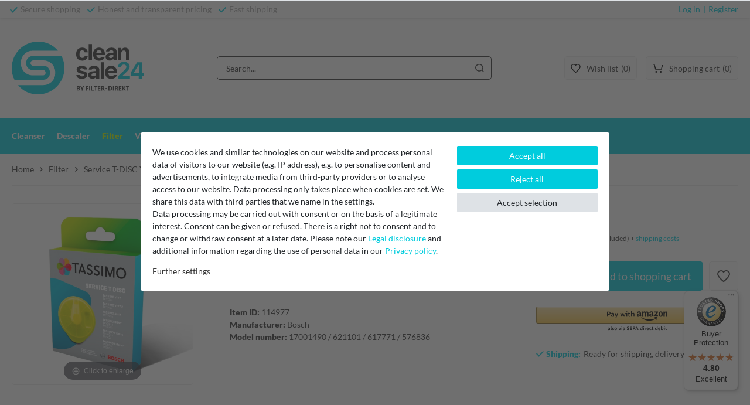

--- FILE ---
content_type: text/html; charset=UTF-8
request_url: https://www.cleansale24.com/service-t-disc-yellow-for-tassimo-units-621101-617771-576836-17001490_114977_2986
body_size: 104642
content:






    
    
    

    
    





    
<!DOCTYPE html>

<html lang="en" data-framework="vue" prefix="og: http://ogp.me/ns#">

<head>
                
                    

    <script type="text/javascript">
    (function() {
        var _availableConsents = {"necessary.consent":[true,[],null],"necessary.consentActiveStatus":[true,["consentActiveStatus","_transaction_ids","cr-freeze"],null],"necessary.externalId":[true,["externalID"],null],"necessary.session":[true,[],null],"necessary.csrf":[true,["XSRF-TOKEN"],null],"necessary.shopbooster_cookie":[true,["plenty_cache"],null],"tracking.googleanalytics":[false,["\/^_gat_UA-\/","\/^_ga_\/","_ga","_gid","_gat","AMP_TOKEN","__utma","__utmt","__utmb","__utmc","__utmz","__utmv","__utmx","__utmxx","_gaexp","_opt_awcid","_opt_awmid","_opt_awgid","_opt_awkid","_opt_utmc"],false],"marketing.googleads":[false,["_gcl_au","IDE","1P_JAR","AID","ANID","CONSENT","DSID","DV","NID","APISID","HSID","SAPISID","SID","SIDCC","SSID","test_cookie"],false],"paypal.paypal-cookies":[false,["X-PP-SILOVER","X-PP-L7","tsrc","paypalplus_session_v2"],true],"convenience.languageDetection":[null,[],null]};
        var _allowedCookies = ["plenty_cache","consentActiveStatus","_transaction_ids","cr-freeze","externalID","XSRF-TOKEN","plenty-shop-cookie","PluginSetPreview","SID_PLENTY_ADMIN_14159","PreviewCookie"] || [];

        window.ConsentManager = (function() {
            var _consents = (function() {
                var _rawCookie = document.cookie.split(";").filter(function (cookie) {
                    return cookie.trim().indexOf("plenty-shop-cookie=") === 0;
                })[0];

                if (!!_rawCookie) {
                    try {
                        _rawCookie = decodeURIComponent(_rawCookie);
                    } catch (e) {
                        document.cookie = "plenty-shop-cookie= ; expires = Thu, 01 Jan 1970 00:00:00 GMT"
                        return null;
                    }

                    try {
                        return JSON.parse(
                            _rawCookie.trim().substr("plenty-shop-cookie=".length)
                        );
                    } catch (e) {
                        return null;
                    }
                }
                return null;
            })();

            Object.keys(_consents || {}).forEach(function(group) {
                if(typeof _consents[group] === 'object' && _consents[group] !== null)
                {
                    Object.keys(_consents[group] || {}).forEach(function(key) {
                        var groupKey = group + "." + key;
                        if(_consents[group][key] && _availableConsents[groupKey] && _availableConsents[groupKey][1].length) {
                            Array.prototype.push.apply(_allowedCookies, _availableConsents[groupKey][1]);
                        }
                    });
                }
            });

            if(!_consents) {
                Object.keys(_availableConsents || {})
                    .forEach(function(groupKey) {
                        if(_availableConsents[groupKey] && ( _availableConsents[groupKey][0] || _availableConsents[groupKey][2] )) {
                            Array.prototype.push.apply(_allowedCookies, _availableConsents[groupKey][1]);
                        }
                    });
            }

            var _setResponse = function(key, response) {
                _consents = _consents || {};
                if(typeof key === "object" && typeof response === "undefined") {
                    _consents = key;
                    document.dispatchEvent(new CustomEvent("consent-change", {
                        detail: {key: null, value: null, data: key}
                    }));
                    _enableScriptsOnConsent();
                } else {
                    var groupKey = key.split(".")[0];
                    var consentKey = key.split(".")[1];
                    _consents[groupKey] = _consents[groupKey] || {};
                    if(consentKey === "*") {
                        Object.keys(_availableConsents).forEach(function(aKey) {
                            if(aKey.split(".")[0] === groupKey) {
                                _consents[groupKey][aKey.split(".")[1]] = response;
                            }
                        });
                    } else {
                        _consents[groupKey][consentKey] = response;
                    }
                    document.dispatchEvent(new CustomEvent("consent-change", {
                        detail: {key: key, value: response, data: _consents}
                    }));
                    _enableScriptsOnConsent();
                }
                if(!_consents.hasOwnProperty('_id')) {
                    _consents['_id'] = "1684911090f0fac6e07a37c37480412a36c6bf32";
                }

                Object.keys(_availableConsents).forEach(function(key) {
                    if((_availableConsents[key][1] || []).length > 0) {
                        if(_isConsented(key)) {
                            _availableConsents[key][1].forEach(function(cookie) {
                                if(_allowedCookies.indexOf(cookie) < 0) _allowedCookies.push(cookie);
                            });
                        } else {
                            _allowedCookies = _allowedCookies.filter(function(cookie) {
                                return _availableConsents[key][1].indexOf(cookie) < 0;
                            });
                        }
                    }
                });

                document.cookie = "plenty-shop-cookie=" + JSON.stringify(_consents) + "; path=/; expires=" + _expireDate() + "; secure";
            };
            var _hasResponse = function() {
                return _consents !== null;
            };

            var _expireDate = function() {
                var expireSeconds = 0;
                                    expireSeconds = 8640000;
                                const date = new Date();
                date.setSeconds(date.getSeconds() + expireSeconds);
                const offset = date.getTimezoneOffset() / 60;
                date.setHours(date.getHours() - offset)
                return date.toUTCString();
            }
            var _isConsented = function(key) {
                var groupKey = key.split(".")[0];
                var consentKey = key.split(".")[1];

                if (consentKey === "*") {
                    return Object.keys(_availableConsents).some(function (aKey) {
                        var aGroupKey = aKey.split(".")[0];
                        return aGroupKey === groupKey && _isConsented(aKey);
                    });
                } else {
                    if(!_hasResponse()) {
                        return _availableConsents[key][0] || _availableConsents[key][2];
                    }

                    if(_consents.hasOwnProperty(groupKey) && _consents[groupKey].hasOwnProperty(consentKey))
                    {
                        return !!_consents[groupKey][consentKey];
                    }
                    else {
                        if(!!_availableConsents[key])
                        {
                            return _availableConsents[key][0];
                        }

                        console.warn("Cookie has been blocked due to not being registered: " + key);
                        return false;
                    }
                }
            };
            var _getConsents = function() {
                var _result = {};
                Object.keys(_availableConsents).forEach(function(key) {
                    var groupKey = key.split(".")[0];
                    var consentKey = key.split(".")[1];
                    _result[groupKey] = _result[groupKey] || {};
                    if(consentKey !== "*") {
                        _result[groupKey][consentKey] = _isConsented(key);
                    }
                });
                return _result;
            };
            var _isNecessary = function(key) {
                return _availableConsents.hasOwnProperty(key) && _availableConsents[key][0];
            };
            var _enableScriptsOnConsent = function() {
                var elementsToEnable = document.querySelectorAll("script[data-cookie-consent]");
                Array.prototype.slice.call(elementsToEnable).forEach(function(el) {
                    if(el.dataset && el.dataset.cookieConsent && el.type !== "application/javascript") {
                        var newScript = document.createElement("script");
                        if(el.src) {
                            newScript.src = el.src;
                        } else {
                            newScript.textContent = el.textContent;
                        }
                        el.parentNode.replaceChild(newScript, el);
                    }
                });
            };
            window.addEventListener("load", _enableScriptsOnConsent);
            
            return {
                setResponse: _setResponse,
                hasResponse: _hasResponse,
                isConsented: _isConsented,
                getConsents: _getConsents,
                isNecessary: _isNecessary
            };
        })();
    })();
</script>


    
<meta charset="utf-8">
<meta http-equiv="X-UA-Compatible" content="IE=edge">
<meta name="viewport" content="width=device-width, initial-scale=1, maximum-scale=1">
<meta name="format-detection" content="telephone=no"/>

<link rel="icon" type="image/x-icon" href="https://cdn03.plentymarkets.com/7uqe7kjy3ccd/frontend/favicon_0.ico">



            <link rel="canonical" href="https://www.cleansale24.com/service-t-disc-yellow-for-tassimo-units-621101-617771-576836-17001490_114977_2986">
    
                        <link rel="alternate" hreflang="x-default" href="https://www.cleansale24.com/service-t-disc-yellow-for-tassimo-units-621101-617771-576836-17001490_114977_2986"/>
                    <link rel="alternate" hreflang="en" href="https://www.cleansale24.com/service-t-disc-yellow-for-tassimo-units-621101-617771-576836-17001490_114977_2986"/>
            
                    

<style>
    @font-face {
        font-family: 'Lato';
        font-style: normal;
        font-weight: 400;
        src: local(''),
            url('https://cdn03.plentymarkets.com/7uqe7kjy3ccd/frontend/cleansale/fonts/lato-v17-latin-regular.woff2') format('woff2'),
            url('https://cdn03.plentymarkets.com/7uqe7kjy3ccd/frontend/cleansale/fonts/lato-v17-latin-regular.woff') format('woff');
        font-display: swap;
    }

    @font-face {
        font-family: 'Lato';
        font-style: normal;
        font-weight: 900;
        src: local(''),
            url('https://cdn03.plentymarkets.com/7uqe7kjy3ccd/frontend/cleansale/fonts/lato-v17-latin-900.woff2') format('woff2'),
            url('https://cdn03.plentymarkets.com/7uqe7kjy3ccd/frontend/cleansale/fonts/lato-v17-latin-900.woff') format('woff');
        font-display: swap;
    }

</style>


    <link rel="stylesheet" href="https://cdn03.plentymarkets.com/7uqe7kjy3ccd/plugin/26/ceres/css/ceres-base.css?v=9b1b5f217e630135d4e146e8e7004639486f4fc2" media="none" onload="if(media!='all')media='all'">


<noscript>
    <link rel="stylesheet" href="https://cdn03.plentymarkets.com/7uqe7kjy3ccd/plugin/26/cleansale24pdt/css/main.min.css?v=9b1b5f217e630135d4e146e8e7004639486f4fc2" media="all">
    <link rel="stylesheet" href="https://cdn03.plentymarkets.com/7uqe7kjy3ccd/plugin/26/ceres/css/ceres-base.css?v=9b1b5f217e630135d4e146e8e7004639486f4fc2" media="all">
    <link rel="stylesheet" href="https://cdn03.plentymarkets.com/7uqe7kjy3ccd/plugin/26/cleansale24pdt/css/noscript.min.css?v=9b1b5f217e630135d4e146e8e7004639486f4fc2" media="all">
</noscript>

<!-- Extend the existing style with a template -->
            





                            


<script>

    
    function setCookie(name,value,days) {
        var expires = "";
        if (days) {
            var date = new Date();
            date.setTime(date.getTime() + (days*24*60*60*1000));
            expires = "; expires=" + date.toUTCString();
        }
        document.cookie = name + "=" + (value || "")  + expires + "; path=/";
    }
    function getCookie(name) {
        var nameEQ = name + "=";
        var ca = document.cookie.split(';');
        for (var i = 0; i < ca.length; i++) {
            var c = ca[i];
            while (c.charAt(0) == ' ') c = c.substring(1, c.length);
            if (c.indexOf(nameEQ) == 0) return c.substring(nameEQ.length, c.length);
        }
        return null;
    }

    if (getCookie("externalID") == null) {
        setCookie("externalID",  '6969b16e5fb7d' + Math.random(), 100);
    }

    let consentActiveStatus = [{"googleanalytics":"false","googleads":"false","facebookpixel":"false","bingads":"false","pinterest":"false","adcell":"false","econda":"false","channelpilot":"false","sendinblue":"false","hotjar":"false","moebelde":"false","intelligentreach":"false","clarity":"false","awin":"false","belboon":"false"}];
    setCookie("consentActiveStatus",JSON.stringify(consentActiveStatus),100);

    function normalizeString(a) {
        return a.replace(/[^\w\s]/gi, '');
    }

    function convertAttributesToText(attributes){
        var variantText = '';

        if(attributes.length){
            for(let i = 0; i < attributes.length ; i++){
                variantText+= attributes[i]["value"]["names"]["name"];
                if(i !== (attributes.length-1)){
                    variantText+= ", ";
                }
            }
        }
        return variantText;
    }

    function sendProductListClick(position, products) {
        var payload = {

            'ecommerce': {
                'currencyCode': '',
                'click': {
                    'actionField': {'list': ''},
                    'products': new Array(products[position])
                }
            },
            'ga4Event': 'select_item',
            'nonInteractionHit': false,
            'event': 'ecommerceEvent',
            'eventCategory': 'E-Commerce',
            'eventAction': 'Produktklick',
            'eventLabel': '',
            'eventValue': undefined
        };
        dataLayer.push(payload);    }

    function capiCall(payload){
            }

    window.dataLayer = window.dataLayer || [];

        function gtag() { window.dataLayer.push(arguments); }

    let plentyShopCookie = getCookie("plenty-shop-cookie");
        let ad_storage = 'denied';
    let ad_user_data =  'denied';
    let ad_personalization =  'denied';
        let analytics_storage =  'denied';

    plentyShopCookie = (typeof plentyShopCookie === "undefined") ? '' : JSON.parse(decodeURIComponent(plentyShopCookie));
    
    if(plentyShopCookie){
                ad_storage=  plentyShopCookie.marketing.googleads ? 'granted' : 'denied';
        ad_user_data=  plentyShopCookie.marketing.googleads ? 'granted' : 'denied';
        ad_personalization=  plentyShopCookie.marketing.googleads ? 'granted' : 'denied';
                         analytics_storage=  plentyShopCookie.tracking.googleanalytics ? 'granted' : 'denied';            }

    gtag('consent', 'default', {
        ad_storage:  ad_storage,
        ad_user_data: ad_user_data,
        ad_personalization: ad_personalization,
        analytics_storage: analytics_storage
    });
    
    document.addEventListener("consent-change", function (e){

        
        var consentIntervall = setInterval(function(){

                        gtag('consent', 'update', {
                ad_storage:   e.detail.data.marketing.googleads ? 'granted' : 'denied',
                ad_user_data: e.detail.data.marketing.googleads ? 'granted' : 'denied',
                ad_personalization: e.detail.data.marketing.googleads ? 'granted' : 'denied',
                analytics_storage: e.detail.data.tracking.googleanalytics ? 'granted' : 'denied'            });
            
            var payload = {
                'event': 'consentChanged'
            };
            dataLayer.push(payload);
            clearInterval(consentIntervall);
        }, 200);

    });
</script>


            



    <style>
                    body .hidden,body .hide{display:none}.font-normal{font-weight:400}.font-bold,.font-weight-bold{font-weight:700}.img-fluid{max-width:100%}.mrga{margin:0!important}b,strong{font-weight:700}.icon-abholung{background-position:0 0;height:40px;width:60px}.icon-amazon{background-position:-63px 0;height:40px;width:60px}.icon-bar{background-position:0 -43px;height:40px;width:60px}.icon-cashinadvance{background-position:-63px -43px;height:40px;width:60px}.icon-cashondelivery{background-position:-126px 0;height:40px;width:60px}.icon-dhl{background-position:-126px -43px;height:40px;width:60px}.icon-dhlexpress{background-position:0 -86px;height:40px;width:60px}.icon-directdebit{background-position:-63px -86px;height:40px;width:60px}.icon-dpd{background-position:-126px -86px;height:40px;width:60px}.icon-easycredit{background-position:0 -129px;height:40px;width:60px}.icon-hermes{background-position:-63px -129px;height:40px;width:60px}.icon-klarna{background-position:-126px -129px;height:40px;width:60px}.icon-lastschrift{background-position:-189px 0;height:40px;width:60px}.icon-master{background-position:-189px -43px;height:40px;width:60px}.icon-nachnahme{background-position:-189px -86px;height:40px;width:60px}.icon-paypal{background-position:-189px -129px;height:40px;width:60px}.icon-payuponinvoice{background-position:0 -172px;height:40px;width:60px}.icon-rechnung{background-position:-63px -172px;height:40px;width:60px}.icon-santander{background-position:-126px -172px;height:40px;width:60px}.icon-sepa{background-position:-189px -172px;height:40px;width:60px}.icon-sofort{background-position:-252px 0;height:40px;width:60px}.icon-ups{background-position:-252px -43px}.icon-ups,.icon-visa{height:40px;width:60px}.icon-visa{background-position:-252px -86px}.icon-vorkasse{background-position:-252px -129px;height:40px;width:60px}.meta-nav{display:none}.meta-nav ul:first-child{color:#aaa}.meta-nav ul:first-child li{-webkit-box-align:center;-ms-flex-align:center;align-items:center;display:-webkit-box;display:-ms-flexbox;display:flex}.meta-nav ul:first-child li:not(:last-child){margin-right:15px}.meta-nav ul:first-child li:before{border:2px solid #0cd;border-left:0;border-top:0;content:"";height:12px;margin-right:8px;position:relative;top:-1px;-webkit-transform:rotate(45deg);transform:rotate(45deg);width:7px}.meta-nav .log{color:#0cd}.meta-nav .log span:first-child:after{content:"|";display:inline-block;padding:0 5px}.meta-nav .log span:hover{color:#333;cursor:pointer}.no-touch .meta-nav .log span:hover:after{color:#0cd}.main-nav>.fx-container{-webkit-box-align:center;-ms-flex-align:center;align-items:center;-ms-flex-wrap:wrap;flex-wrap:wrap;padding-bottom:15px;padding-top:15px;position:relative}.main-nav .home,.main-nav>.fx-container{display:-webkit-box;display:-ms-flexbox;display:flex}.main-nav .home{margin:0 auto}.main-nav .log{margin-left:0;padding-right:18px;position:relative}.main-nav .log svg{display:-webkit-box;display:-ms-flexbox;display:flex}.main-nav .log span{display:none}.log,.main-nav .log span.badgex,.wlb{display:-webkit-box;display:-ms-flexbox;display:flex}.log,.wlb{margin-left:15px}.log.b:hover,.log.wl:hover,.wlb.b:hover,.wlb.wl:hover{color:#0cd;cursor:pointer}.no-touch .log.b:hover svg,.no-touch .log.wl:hover svg,.no-touch .wlb.b:hover svg,.no-touch .wlb.wl:hover svg{fill:#0cd}.log .txt,.wlb .txt{display:none}.log .img,.wlb .img{padding-right:18px;position:relative}.log .badgex,.log .img,.wlb .badgex,.wlb .img{display:-webkit-box;display:-ms-flexbox;display:flex}.log .badgex,.wlb .badgex{-webkit-box-align:center;-ms-flex-align:center;-webkit-box-pack:center;-ms-flex-pack:center;align-items:center;background-color:#0cd;border:2px solid #fff;border-radius:50%;color:#fff;font-weight:700;height:24px;justify-content:center;line-height:1;min-width:24px;position:absolute;right:0;top:-2px}.navlist{display:none}.navlist li.active a{color:#c4ff00}.mob-nav{background-color:#0cd;padding-bottom:0;position:relative;z-index:2}.mob-nav ul{display:-webkit-box;display:-ms-flexbox;display:flex;margin-bottom:0;overflow-x:auto;padding-left:20px;padding-top:0}.mob-nav ul .active{-webkit-box-ordinal-group:0!important;-ms-flex-order:-1!important;order:-1!important}.mob-nav ul .active a{color:#c4ff00!important;padding-left:0}.mob-nav li a{border-radius:0;color:#fff;display:inline-block;font-size:14px;font-weight:700;line-height:1;margin-right:2px;padding:15px 10px;text-transform:uppercase;white-space:nowrap}.page-home-category .mob-nav li:first-child a{padding-left:0}.search-cyt,item-search{display:none}.search-cyt .borderx,item-search .borderx{-webkit-box-flex:2;-ms-flex-positive:2;display:-webkit-box;display:-ms-flexbox;display:flex;flex-grow:2}.s2 .search-cyt,.s2 item-search{display:-webkit-box;display:-ms-flexbox;display:flex;padding-bottom:20px;padding-top:20px;position:relative}.search-box{border:1px solid #333;border-radius:5px;display:-webkit-box;display:-ms-flexbox;display:flex;height:40px}.search-box,.search-box input{-webkit-box-flex:2;-ms-flex-positive:2;flex-grow:2}.search-box input{-webkit-appearance:none;-moz-appearance:none;appearance:none;background-color:#fff;border:0;border-radius:5px;-webkit-box-shadow:none;box-shadow:none;font-size:14px!important;line-height:inherit;padding-left:15px}.search-box input::-webkit-input-placeholder{color:#333;font-size:14px!important}.search-box input::-moz-placeholder{color:#333;font-size:14px!important}.search-box input:-ms-input-placeholder{color:#333;font-size:14px!important}.search-box input::-ms-input-placeholder{color:#333;font-size:14px!important}.search-box input::placeholder{color:#333;font-size:14px!important}.search-box button{-webkit-box-align:center;-ms-flex-align:center;-webkit-box-pack:center;-ms-flex-pack:center;fill:#333;align-items:center;-webkit-appearance:none;-moz-appearance:none;appearance:none;background-color:#fff;border:0;border-radius:5px;display:-webkit-box;display:-ms-flexbox;display:flex;justify-content:center;padding:0;width:40px}.search-box button:hover{fill:#0cd}.autocomplete-suggestionsx{-webkit-overflow-scrolling:touch;background:#fff;-webkit-box-shadow:none;box-shadow:none;height:310px;left:0;margin-left:auto;margin-right:auto;max-height:310px;max-width:1600px;overflow-y:scroll;position:absolute;right:0;top:calc(100% - 20px);-webkit-transition:all .6s;transition:all .6s;z-index:2}.no-results .autocomplete-suggestionsx{height:0}.no-focus .autocomplete-suggestionsx{height:0;-webkit-transition:all .6s;transition:all .6s}.autocomplete-suggestionsx a{padding-left:0!important}.autocomplete-suggestionsx a:hover{background:none;opacity:.7}.autocomplete-suggestionsx .small{font-size:10px}.autocomplete-suggestionsx .cats,.autocomplete-suggestionsx .its,.autocomplete-suggestionsx .sgg{padding-left:15px;padding-right:15px}.autocomplete-suggestionsx .cats .mb-0,.autocomplete-suggestionsx .sgg .mb-0{margin-left:0}.autocomplete-suggestionsx .text-appearance{color:#0cd}.autocomplete-suggestionsx .text-muted{margin-left:0!important;padding-left:0!important}.autocomplete-suggestionsx .hl{font-weight:500;margin-bottom:10px;margin-left:0;padding-left:0;padding-top:20px}.autocomplete-suggestionsx .count{height:30px;width:30px}.autocomplete-suggestionsx .count span{-webkit-box-pack:center;-ms-flex-pack:center;background-color:#0cd;border-radius:50%;color:#fff;font-size:11px;font-weight:500;height:30px;justify-content:center;min-width:auto;padding:0;width:30px}.autocomplete-suggestionsx .autocomplete-suggestion,.autocomplete-suggestionsx .count span{-webkit-box-align:center;-ms-flex-align:center;align-items:center;display:-webkit-box;display:-ms-flexbox;display:flex}.autocomplete-suggestionsx .autocomplete-suggestion{border-bottom:1px solid #ededed;padding-bottom:10px;padding-top:10px;text-align:left}.autocomplete-suggestionsx .autocomplete-suggestion.autocomplete-selected,.autocomplete-suggestionsx .autocomplete-suggestion:hover{color:#0cd;cursor:pointer}.autocomplete-suggestionsx .image{-webkit-box-align:center;-ms-flex-align:center;-webkit-box-pack:center;-ms-flex-pack:center;align-items:center;display:-webkit-box;display:-ms-flexbox;display:flex;height:50px;justify-content:center;margin:0!important;min-width:50px;width:50px}.autocomplete-suggestionsx .image img{height:100%;-o-object-fit:contain;object-fit:contain;width:100%}.autocomplete-suggestionsx p{-webkit-box-flex:2;-ms-flex-positive:2;flex-grow:2;font-size:14px;margin-left:20px;padding-right:20px}.hamburger{-ms-flex-item-align:center;-ms-grid-row-align:center;align-self:center}.c-hamburger,.hamburger{display:-webkit-box;display:-ms-flexbox;display:flex;width:24px}.c-hamburger{-webkit-appearance:none;-moz-appearance:none;appearance:none;-webkit-box-shadow:none;box-shadow:none;cursor:pointer;font-size:0;height:20px;margin:0;overflow:hidden;padding:0;position:relative;text-indent:-9999px;-webkit-transition:background .3s;transition:background .3s}.c-hamburger:focus{outline:none}.c-hamburger span{background:#333;display:block;height:2px;left:0;position:absolute;right:0;top:9px}.c-hamburger span:after,.c-hamburger span:before{background-color:#333;content:"";display:block;height:2px;left:0;position:absolute;width:100%}.c-hamburger span:before{top:-8px}.c-hamburger span:after{bottom:-8px}.c-hamburger--htx span{-webkit-transition:background 0s .3s;transition:background 0s .3s}.c-hamburger--htx span:after,.c-hamburger--htx span:before{-webkit-transition-delay:.3s,0s;transition-delay:.3s,0s;-webkit-transition-duration:.3s,.3s;transition-duration:.3s,.3s}.c-hamburger--htx span:before{-webkit-transition-property:top,-webkit-transform;transition-property:top,-webkit-transform;transition-property:top,transform;transition-property:top,transform,-webkit-transform}.c-hamburger--htx span:after{-webkit-transition-property:bottom,-webkit-transform;transition-property:bottom,-webkit-transform;transition-property:bottom,transform;transition-property:bottom,transform,-webkit-transform}.c-hamburger--htx.is-active span{background:none}.c-hamburger--htx.is-active span:before{top:0;-webkit-transform:rotate(45deg);transform:rotate(45deg)}.c-hamburger--htx.is-active span:after{bottom:0;-webkit-transform:rotate(-45deg);transform:rotate(-45deg)}.c-hamburger--htx.is-active span:after,.c-hamburger--htx.is-active span:before{-webkit-transition-delay:0s,.3s;transition-delay:0s,.3s}[v-cloak]{display:none}button{-webkit-appearance:none;-moz-appearance:none;appearance:none;border-radius:0;cursor:pointer}p{margin-bottom:1rem;margin-top:0}.input-unit label{text-transform:none}svg{vertical-align:inherit}img::-moz-selection{color:transparent}img::selection{color:transparent}*,:after,:before{-webkit-box-sizing:border-box;box-sizing:border-box}.parallax-img-container *,.parallax-img-container :after,.parallax-img-container :before{-webkit-box-sizing:inherit;box-sizing:inherit}.basket-item-container a,.breadcrumb a{color:#333;text-decoration:none}.no-touch .basket-item-container a:hover,.no-touch .breadcrumb a:hover{color:#666}body,html{font-size:14px;margin:0;padding:0}body{background-color:#fff;color:#333;font-display:swap;font-family:Lato,sans-serif;font-weight:400;line-height:1.5}body,body .wrapper-main,body>#vue-app{overflow:inherit}body>#vue-app{background-color:#fff}body>#vue-app.open-right{overflow:visible}body a:hover{color:#333}ul{list-style:none;margin-top:0;padding-left:0}.wrapper-main #page-body{background-color:#fff;margin-top:0}.page-checkout .wrapper-main #page-body,.page-confirmation .wrapper-main #page-body,.page-my-account .wrapper-main #page-body,.page-singleitem .wrapper-main #page-body{background-color:#fff}.container-max{margin:0 auto;max-width:1540px}.popper{visibility:hidden}footer{display:none}body .dropdown-menu{min-width:auto;padding:0!important}body .dropdown-menu div{padding-left:0!important}body .dropdown-menu a{-webkit-box-align:center;-ms-flex-align:center;align-items:center;border:0;color:#333;display:-webkit-box;display:-ms-flexbox;display:flex;font-size:12px;text-decoration:none!important}body .dropdown-menu a .fa{font-size:14px;margin-right:5px}body .dropdown-menu a:hover{color:#0cd}body .alert{font-size:14px;font-weight:500;-webkit-transition:.3s;transition:.3s}body .alert .close{padding:0}body .alert .close,body .alert .close span{-webkit-box-align:center;-ms-flex-align:center;-webkit-box-pack:center;-ms-flex-pack:center;align-items:center;display:-webkit-box;display:-ms-flexbox;display:flex;justify-content:center}body .alert .close span{height:40px;width:40px}.basket-item-container .item-name{display:block;line-height:1.4;padding-bottom:10px}.error{-webkit-animation:shake .82s cubic-bezier(.36,.07,.19,.97) both;animation:shake .82s cubic-bezier(.36,.07,.19,.97) both;-webkit-backface-visibility:hidden;backface-visibility:hidden;-webkit-perspective:1000px;perspective:1000px;-webkit-transform:translateZ(0);transform:translateZ(0)}@-webkit-keyframes shake{10%,90%{-webkit-transform:translate3d(-1px,0,0);transform:translate3d(-1px,0,0)}20%,80%{-webkit-transform:translate3d(2px,0,0);transform:translate3d(2px,0,0)}30%,50%,70%{-webkit-transform:translate3d(-4px,0,0);transform:translate3d(-4px,0,0)}40%,60%{-webkit-transform:translate3d(4px,0,0);transform:translate3d(4px,0,0)}}@keyframes shake{10%,90%{-webkit-transform:translate3d(-1px,0,0);transform:translate3d(-1px,0,0)}20%,80%{-webkit-transform:translate3d(2px,0,0);transform:translate3d(2px,0,0)}30%,50%,70%{-webkit-transform:translate3d(-4px,0,0);transform:translate3d(-4px,0,0)}40%,60%{-webkit-transform:translate3d(4px,0,0);transform:translate3d(4px,0,0)}}.basket-open #goSticky,.basket-open .MagicZoom,.basket-open .mz-figure{z-index:inherit}.MagicZoom,.mz-figure{z-index:inherit!important}.basket-item{display:-webkit-box;display:-ms-flexbox;display:flex;padding-top:15px}.basket-item img{max-width:100%}.basket-item .price-box{-webkit-box-align:end;-ms-flex-align:end;-webkit-box-orient:vertical;-webkit-box-direction:normal;align-items:flex-end;display:-webkit-box;display:-ms-flexbox;display:flex;-ms-flex-direction:column;flex-direction:column}.basket-item .item-remove-button{color:#f30;font-size:12px;padding-right:0;white-space:nowrap}.basket-item .item-base-price{font-size:12px}.basket-item .item-total-price{padding-top:10px}#heightFixMob{background-color:transparent;height:1px}@font-face{font-display:block;font-family:FontAwesome;font-style:normal;font-weight:300;src:url(https://cdn03.plentymarkets.com/7uqe7kjy3ccd/frontend/cleansale/fonts/fontawesome-webfont.woff2) format("woff2"),url(https://cdn03.plentymarkets.com/7uqe7kjy3ccd/frontend/cleansale/fonts/fontawesome-webfont.woff) format("woff")}.fa{-webkit-font-smoothing:antialiased;-moz-osx-font-smoothing:grayscale;text-rendering:auto;display:inline-block;font:normal normal normal 14px/1 FontAwesome;font-size:14px;font-size:inherit}.fa-plus:before{content:""}.fa-minus:before{content:""}.fa-info:before{content:""}.fa-trash-o:before{content:""}.fa-arrow-right:before,.fa-credit-card:before{content:""}.fa-gift:before{content:""}.fa-plus-square:before{content:""}.fa-shopping-cart:before{content:""}.fa-user:before{content:""}.fa-user-plus:before{content:""}.fa-map-marker:before{content:""}.fa-phone:before{content:""}.fa-fax:before{content:""}.fa-envelope:before,.fa-paper-plane-o:before{content:""}.fa-clock:before{content:""}.fa-pencil:before{content:"\f040"}.fa-angle-right:before{content:"\f105"}.fa-angle-left:before{content:"\f104"}.fa-calendar:before{color:#0cd!important;content:"\f073"}.fa-star:before{content:"\f005"}.fa-circle-o-notch{-webkit-animation-duration:3s;animation-duration:3s;-webkit-animation-iteration-count:infinite;animation-iteration-count:infinite;-webkit-animation-name:spin;animation-name:spin;-webkit-animation-timing-function:linear;animation-timing-function:linear}.fa-circle-o-notch:before{content:"\f1ce"}.fa-eye-slash:before{content:"\f070"}.fa-shield:before{content:"\f132"}.fa-pdf-o:before{content:"\f1c1"}.btn{-webkit-box-align:center;-ms-flex-align:center;-webkit-box-pack:center;-ms-flex-pack:center;align-items:center;display:-webkit-inline-box;display:-ms-inline-flexbox;display:inline-flex;-ms-hyphens:auto;hyphens:auto;justify-content:center}.btn .fa{-webkit-box-ordinal-group:2;-ms-flex-order:1;margin-left:15px;order:1}.btn .fa-info,.btn .fa-minus,.btn .fa-pencil,.btn .fa-plus,.btn .fa-shield{margin-left:0}.btn .fa-trash-o{margin-left:5px}.feedback .btn .fa-trash-o{margin-left:0}@-webkit-keyframes spin{0%{-webkit-transform:rotate(0deg);transform:rotate(0deg)}to{-webkit-transform:rotate(1turn);transform:rotate(1turn)}}@keyframes spin{0%{-webkit-transform:rotate(0deg);transform:rotate(0deg)}to{-webkit-transform:rotate(1turn);transform:rotate(1turn)}}#vue-app.open-right{z-index:1}#overlay.preview-overlay{background-color:#666;border:0;border-radius:0;border-top:1px solid #fff;bottom:0;-webkit-box-shadow:none;box-shadow:none;color:#fff;left:0;padding:30px 0 20px;position:relative;z-index:inherit}#overlay.preview-overlay .inner-wrapper{margin:0 auto}.cookie-bar{-webkit-box-align:center;-ms-flex-align:center;-webkit-box-pack:center;-ms-flex-pack:center;align-items:center;background-color:rgba(51,51,51,.7)!important;bottom:0;display:-webkit-box;display:-ms-flexbox;display:flex;font-size:14px;justify-content:center;left:0;padding:0 15px;position:fixed;right:0;top:0;z-index:100001}.cookie-bar.out{border-radius:5px 5px 0 0;overflow:hidden;padding:0;position:fixed;top:inherit}.cookie-bar.out .fa-shield+.d-none{padding-right:10px}.cookie-bar .container-max{background-color:#fff;border-radius:5px;margin:auto;padding:10px 20px}.cookie-bar .custom-control.d-md-inline-block{display:none!important}.cookie-bar .pt-md-0>.btn.btn-primary.btn-block.btn-appearance{border-radius:5px;font-size:16px;padding-bottom:12px;padding-top:12px}.cookie-bar .pt-md-0>.btn.btn-primary.btn-block.btn-appearance+.btn{display:none}.cookie-bar .text-primary.text-appearance.d-block.d-md-inline-block{color:#333!important;text-decoration:underline}.cookie-bar .text-primary.text-appearance.d-block.d-md-inline-block:hover{color:#0cd!important;text-decoration:none}.cross-box .inner,.nav-top a,.sub-cats a,.t,footer a{-webkit-transition:.3s;transition:.3s}.cross-box .inner:hover,.nav-top a:hover,.sub-cats a:hover,.t:hover,footer a:hover{-webkit-transition:.5s;transition:.5s}.widget-item-list-caption.bg-appearance{background:none!important;color:#0cd!important;font-size:18px;line-height:1;margin:0!important;padding:30px 0!important}.modal{display:none;font-size:14px}.modal label{line-height:1.2!important}.modal-open{position:relative!important}.modal-dialog{margin-left:auto!important;margin-right:auto!important;margin-top:20px!important;max-width:90%;position:relative}.modal-title{color:#0cd;font-size:18px!important}.modal-title span{font-weight:700!important}.no-touch .modal-body input,.no-touch .modal-body select{font-size:14px!important}.modal-body .input-unit{min-height:50px}.modal h1,.modal h2,.modal h3{color:#333;font-size:14px;font-weight:700}.modal .load:before{content:"Inhalt wird geladen";display:block;padding:20px;text-align:center}.modal .btn,.modal .form-control{border-radius:3px}.modal .form-control{-webkit-appearance:none;-moz-appearance:none;appearance:none;background:#fdfdfd;border-color:#ededed}.modal .btn:not(.btn-icon){background-color:#0cd;border-color:#0cd;color:#fff;font-weight:700;min-height:40px}.modal .btn:not(.btn-icon):hover{background-color:#333;border-color:#333;color:#fff}.modal#question{padding-right:0!important}.modal#question .widget{margin-bottom:0}.modal#question .m-y-1,.modal#question .m-y-2{margin-bottom:0!important}.modal#question .m-y-2{margin-top:0!important}.modal#question .form-control{min-height:40px}.modal#question label{font-size:12px}.modal#question label a{color:#0cd;text-decoration:underline}.basket-preview-content .totals{background-color:#fff;font-size:14px}.basket-preview-content .totals .h3,.basket-preview-content .totals>hr{display:none}.basket-preview-content .totals .font-weight-bold{font-weight:400!important}.basket-preview-content .totals dl{margin-bottom:0}.basket-preview-content .totals .totalSum>hr+dt,.basket-preview-content .totals .totalSum>hr+dt+dd{font-weight:700!important}.basket-preview-content .totals .totalSum>hr+dt+dd~dd,.basket-preview-content .totals .totalSum>hr+dt+dd~dt{border-top:1px solid #ddd;font-weight:700!important;margin-top:10px;padding-top:10px}.basket-list-item .meta-container-wrapper .text-danger{white-space:nowrap}.basket-preview-footer{-ms-grid-columns:(1fr)[2];display:-ms-grid!important;display:grid!important;gap:10px 10px;grid-auto-rows:auto;grid-template-columns:repeat(2,1fr)}.basket-preview-footer>.btn{margin-top:0!important}body .basket-preview-footer>:nth-child(2n){margin-left:0}.basket-preview-footer .amazon-pay-button{margin-top:0!important}body .basket-preview-footer .amzPayButton{margin-left:auto;margin-right:auto;text-align:center}body .basket-preview-footer .amzPayButton img{margin-left:auto;margin-right:auto;max-width:150px}.basket-preview-footer .amzArticleCheckoutButton:empty{display:none}.basket-preview-footer .amazon-pay-button-wrapper,.basket-preview-footer .paypalSmartButtons{-ms-grid-column-span:2;grid-column:span 2;margin-top:0!important}.basket-preview-footer .paypal-buttons{margin-left:0!important}body .paypalSmartButtons{-webkit-box-flex:1;display:-webkit-box;display:-ms-flexbox;display:flex;-ms-flex:1 0 100%;flex:1 0 100%;margin-top:15px;padding:0}body .paypalSmartButtons .paypal-buttons{margin:0}.basket-preview-footer .paypalSmartButtons,.page-basket .paypalSmartButtons,.stuff .paypalSmartButtons{display:-webkit-box;display:-ms-flexbox;display:flex}.basket-preview-footer .paypalSmartButtons .paypal-buttons:first-child,.page-basket .paypalSmartButtons .paypal-buttons:first-child,.stuff .paypalSmartButtons .paypal-buttons:first-child{margin-right:10px}.basket-preview-footer .paypalSmartButtons .paypal-buttons:last-child,.page-basket .paypalSmartButtons .paypal-buttons:last-child,.stuff .paypalSmartButtons .paypal-buttons:last-child{margin-left:10px}.page-basket .paypal-installment-banner-graphical,.stuff .paypal-installment-banner-graphical{display:none!important}.page-basket .amzPayButton{text-align:center;width:100%}.page-basket .amzPayButton img{max-width:150px}#trustbadge-container-98e3dadd90eb493088abdc5597a70810{z-index:1!important}body .container-max,body .fx-container{margin-left:auto;margin-right:auto;max-width:1540px;padding-left:20px;padding-right:20px}.container-max.full,.fx-container.full{max-width:100%;width:100%}body .fx-row,body .outer-row,body .row{margin-left:-10px;margin-right:-10px}.fx-row{-webkit-box-orient:horizontal;-webkit-box-direction:normal;-webkit-box-flex:0;-webkit-box-sizing:border-box;box-sizing:border-box;display:-webkit-box;display:-ms-flexbox;display:flex;-ms-flex:0 1 auto;flex:0 1 auto;-ms-flex-direction:row;flex-direction:row;-ms-flex-wrap:wrap;flex-wrap:wrap}.col-xs-12{width:100%}.d-none{display:none}.col{-webkit-box-flex:1;-ms-flex-positive:1;flex-grow:1}body .col,body .col-12,body .col-sm,body .col-sm-1,body .col-sm-10,body .col-sm-11,body .col-sm-12,body .col-sm-2,body .col-sm-3,body .col-sm-4,body .col-sm-5,body .col-sm-6,body .col-sm-7,body .col-sm-8,body .col-sm-9,body .col-xs,body .col-xs-1,body .col-xs-10,body .col-xs-11,body .col-xs-12,body .col-xs-2,body .col-xs-3,body .col-xs-4,body .col-xs-5,body .col-xs-6,body .col-xs-7,body .col-xs-8,body .col-xs-9,body .container-max,body div[class^=col-]{padding-left:10px;padding-right:10px}.bcrumb{display:none}.bcrumb .crumb{margin-bottom:0}.bcrumb .crumb,.bcrumb a{display:-webkit-box;display:-ms-flexbox;display:flex}.bcrumb a{-webkit-box-align:center;-ms-flex-align:center;align-items:center;color:#333}.bcrumb a:hover{color:#0cd}.bcrumb a[href="/pages"],.bcrumb a[href="/pages/"]{display:none}.bcrumb a:after{background:no-repeat 50% transparent url("data:image/svg+xml;charset=utf-8,%3Csvg xmlns='http://www.w3.org/2000/svg' width='5.379' height='8.919'%3E%3Cpath d='m.458.46 4 4-4 4' fill='none' stroke='%23333' stroke-miterlimit='10' stroke-width='1.3'/%3E%3C/svg%3E");content:"";height:8.919px;margin:0 10px;width:5.379px}.bcrumb li:last-child a{color:#999}.bcrumb li:last-child a:after{display:none}category-item{-webkit-box-flex:2;-ms-flex-positive:2;background:none;display:-webkit-box;display:-ms-flexbox;display:flex;flex-grow:2}category-item>li{width:100%!important}category-item .loader{-webkit-box-pack:center;-ms-flex-pack:center;-webkit-box-align:center;-ms-flex-align:center;align-items:center;background:50% no-repeat transparent url("data:image/svg+xml;charset=utf-8,%3Csvg xmlns='http://www.w3.org/2000/svg' style='margin:auto;background:%23fff;display:block' width='44' height='44' viewBox='0 0 100 100' preserveAspectRatio='xMidYMid'%3E%3Cg transform='translate(80 50)'%3E%3Ccircle r='6' fill='%230cd'%3E%3CanimateTransform attributeName='transform' type='scale' begin='-0.875s' values='0.5800000000000001 0.5800000000000001;1 1' keyTimes='0;1' dur='1s' repeatCount='indefinite'/%3E%3Canimate attributeName='fill-opacity' keyTimes='0;1' dur='1s' repeatCount='indefinite' values='1;0' begin='-0.875s'/%3E%3C/circle%3E%3C/g%3E%3Cg transform='rotate(45 -50.355 121.569)'%3E%3Ccircle r='6' fill='%230cd' fill-opacity='.875'%3E%3CanimateTransform attributeName='transform' type='scale' begin='-0.75s' values='0.5800000000000001 0.5800000000000001;1 1' keyTimes='0;1' dur='1s' repeatCount='indefinite'/%3E%3Canimate attributeName='fill-opacity' keyTimes='0;1' dur='1s' repeatCount='indefinite' values='1;0' begin='-0.75s'/%3E%3C/circle%3E%3C/g%3E%3Cg transform='rotate(90 -15 65)'%3E%3Ccircle r='6' fill='%230cd' fill-opacity='.75'%3E%3CanimateTransform attributeName='transform' type='scale' begin='-0.625s' values='0.5800000000000001 0.5800000000000001;1 1' keyTimes='0;1' dur='1s' repeatCount='indefinite'/%3E%3Canimate attributeName='fill-opacity' keyTimes='0;1' dur='1s' repeatCount='indefinite' values='1;0' begin='-0.625s'/%3E%3C/circle%3E%3C/g%3E%3Cg transform='rotate(135 -.355 41.569)'%3E%3Ccircle r='6' fill='%230cd' fill-opacity='.625'%3E%3CanimateTransform attributeName='transform' type='scale' begin='-0.5s' values='0.5800000000000001 0.5800000000000001;1 1' keyTimes='0;1' dur='1s' repeatCount='indefinite'/%3E%3Canimate attributeName='fill-opacity' keyTimes='0;1' dur='1s' repeatCount='indefinite' values='1;0' begin='-0.5s'/%3E%3C/circle%3E%3C/g%3E%3Cg transform='rotate(180 10 25)'%3E%3Ccircle r='6' fill='%230cd' fill-opacity='.5'%3E%3CanimateTransform attributeName='transform' type='scale' begin='-0.375s' values='0.5800000000000001 0.5800000000000001;1 1' keyTimes='0;1' dur='1s' repeatCount='indefinite'/%3E%3Canimate attributeName='fill-opacity' keyTimes='0;1' dur='1s' repeatCount='indefinite' values='1;0' begin='-0.375s'/%3E%3C/circle%3E%3C/g%3E%3Cg transform='rotate(-135 20.355 8.431)'%3E%3Ccircle r='6' fill='%230cd' fill-opacity='.375'%3E%3CanimateTransform attributeName='transform' type='scale' begin='-0.25s' values='0.5800000000000001 0.5800000000000001;1 1' keyTimes='0;1' dur='1s' repeatCount='indefinite'/%3E%3Canimate attributeName='fill-opacity' keyTimes='0;1' dur='1s' repeatCount='indefinite' values='1;0' begin='-0.25s'/%3E%3C/circle%3E%3C/g%3E%3Cg transform='rotate(-90 35 -15)'%3E%3Ccircle r='6' fill='%230cd' fill-opacity='.25'%3E%3CanimateTransform attributeName='transform' type='scale' begin='-0.125s' values='0.5800000000000001 0.5800000000000001;1 1' keyTimes='0;1' dur='1s' repeatCount='indefinite'/%3E%3Canimate attributeName='fill-opacity' keyTimes='0;1' dur='1s' repeatCount='indefinite' values='1;0' begin='-0.125s'/%3E%3C/circle%3E%3C/g%3E%3Cg transform='rotate(-45 70.355 -71.569)'%3E%3Ccircle r='6' fill='%230cd' fill-opacity='.125'%3E%3CanimateTransform attributeName='transform' type='scale' begin='0s' values='0.5800000000000001 0.5800000000000001;1 1' keyTimes='0;1' dur='1s' repeatCount='indefinite'/%3E%3Canimate attributeName='fill-opacity' keyTimes='0;1' dur='1s' repeatCount='indefinite' values='1;0' begin='0s'/%3E%3C/circle%3E%3C/g%3E%3C/svg%3E");bottom:0;display:-webkit-box;display:-ms-flexbox;display:flex;justify-content:center;left:0;position:absolute;right:0;top:0}.cross-box,category-item{height:auto;margin:0}.cross-box a,category-item a{color:inherit;display:-webkit-box;display:-ms-flexbox;display:flex;padding-left:10px;padding-right:10px;padding-top:0}.cross-box a span,category-item a span{padding:0}.cross-box .inner,category-item .inner{-webkit-box-orient:vertical;-webkit-box-direction:normal;background-color:#fff;display:-webkit-box;display:-ms-flexbox;display:flex;-ms-flex-direction:column;flex-direction:column}.cross-box .title,category-item .title{display:block;font-size:14px;overflow:hidden;width:100%}.plist{margin-left:-10px;margin-right:-10px}.cross-box{display:-webkit-box;display:-ms-flexbox;display:flex;-ms-flex-wrap:wrap;flex-wrap:wrap}.cross-box ul{margin-bottom:0}.cross-box category-item,.cross-box li{display:-webkit-box;display:-ms-flexbox;display:flex;margin-bottom:10px;width:50%}.cross-box category-item ul,.cross-box li ul{font-size:12px;list-style:disc;margin-bottom:0;padding-bottom:20px;padding-left:14px;padding-right:20px}.cross-box category-item li,.cross-box li li{display:list-item;margin-bottom:0;width:100%}.cross-box a{-webkit-box-orient:vertical;-webkit-box-direction:normal;-webkit-box-flex:2;-ms-flex-positive:2;display:-webkit-box;display:-ms-flexbox;display:flex;-ms-flex-direction:column;flex-direction:column;flex-grow:2;width:100%}.cross-box a.sale .prices{color:#ff5800}.cross-box a.sale .prices del{color:#333}.cross-box img{-ms-flex-negative:0;color:#fff;flex-shrink:0;font-size:12px;height:100%;-o-object-fit:contain;object-fit:contain;-webkit-transform:scale(.5);transform:scale(.5);width:100%}.cross-box img.lazyloaded,.cross-box img[data-loaded=true]{-webkit-transform:scale(1);transform:scale(1);-webkit-transition:.65s;transition:.65s}.ie .cross-box img{height:auto;max-height:100%;max-width:100%;width:auto}.cross-box .content,.cross-box .inner{-webkit-box-orient:vertical;-webkit-box-direction:normal;-webkit-box-flex:2;-ms-flex-positive:2;display:-webkit-box;display:-ms-flexbox;display:flex;-ms-flex-direction:column;flex-direction:column;flex-grow:2}.cross-box .img{-ms-flex-negative:2;flex-shrink:2;height:0;margin-bottom:15px;padding-bottom:100%;position:relative}.cross-box .imgc,.cross-box noscript{-webkit-box-pack:center;-ms-flex-pack:center;-webkit-box-align:center;-ms-flex-align:center;align-items:center;bottom:0;display:-webkit-box;display:-ms-flexbox;display:flex;justify-content:center;left:0;position:absolute;right:0;top:0}.cross-box .imgc:after,.cross-box noscript:after{background-color:rgba(51,51,51,.04);bottom:0;content:"";left:0;position:absolute;right:0;top:0}.cross-box .rating{-webkit-box-orient:vertical;-webkit-box-direction:normal;display:-webkit-box;display:-ms-flexbox;display:flex;-ms-flex-direction:column;flex-direction:column;height:15px;opacity:.5;position:relative;width:87px}.cross-box .rating:after{-webkit-box-align:center;-ms-flex-align:center;-webkit-font-feature-settings:"pnum";font-feature-settings:"pnum";align-items:center;content:attr(data-rating);display:-webkit-inline-box;display:-ms-inline-flexbox;display:inline-flex;font-size:12px;line-height:1.2;overflow:hidden;position:absolute;right:-55px;text-align:left;top:0;white-space:nowrap;width:50px}.cross-box .rating.yes{opacity:1}.cross-box .rating span{display:block;height:15px}.cross-box .rating .blank{background:0 0 no-repeat transparent url(https://cdn02.plentymarkets.com/epz0zx1qug71/frontend/stars_blank_2x.png);background-size:87px 15px;opacity:.5;width:87px}.cross-box .rating .rate{background:0 0 no-repeat transparent url(https://cdn02.plentymarkets.com/epz0zx1qug71/frontend/stars_full_2x.png);background-size:87px 15px;margin-top:-15px;position:relative}.cross-box .prices{-webkit-box-align:baseline;-ms-flex-align:baseline;-webkit-box-flex:2;-ms-flex-positive:2;align-items:baseline;display:-webkit-box;display:-ms-flexbox;display:flex;flex-grow:2;font-size:18px;font-weight:500;line-height:1;padding-top:10px;position:relative}.cross-box .prices del{font-size:14px;margin-right:10px}.cross-box .vatx{display:block;font-size:12px;padding-top:10px}.cross-box .vatx.av_1{color:#0cd}.cross-box .mta{margin-top:auto}.slick-no-touch .cross-box{background-color:#fff;padding-top:10px}.slick-no-touch .slickx{padding-left:5px;padding-right:5px}.no-touch .slick-no-touch .cross-box{display:block}.no-touch .slick-no-touch .cross-box:after{clear:both;content:"";display:table;width:100%}.no-touch .slick-no-touch .cross-box li{float:left;margin-bottom:0}.no-touch .slick-no-touch .slick-initialized{padding-bottom:50px}.touch .slick-no-touch .cross-box .slickx{-webkit-box-flex:2;-ms-flex-positive:2;display:-webkit-box;display:-ms-flexbox;display:flex;flex-grow:2;-ms-flex-wrap:wrap;flex-wrap:wrap}.touch .slick-no-touch .cross-box li{margin-bottom:30px;width:50%}.rate-wish{-webkit-box-pack:justify;-ms-flex-pack:justify;justify-content:space-between;padding-bottom:15px!important}.rate-wish,.rate-wish .wish{display:-webkit-box;display:-ms-flexbox;display:flex}.rate-wish .wish:hover{-webkit-animation:heartbeat 1s infinite;animation:heartbeat 1s infinite}.rate-wish .wish.active svg{fill:#0cd}.rate-wish .wish svg{fill:#ddd;height:15px;width:17px}@-webkit-keyframes heartbeat{0%{-webkit-transform:scale(1.25);transform:scale(1.25)}20%{-webkit-transform:scale(1);transform:scale(1)}40%{-webkit-transform:scale(1.25);transform:scale(1.25)}60%{-webkit-transform:scale(1);transform:scale(1)}80%{-webkit-transform:scale(1.25);transform:scale(1.25)}to{-webkit-transform:scale(1.25);transform:scale(1.25)}}@keyframes heartbeat{0%{-webkit-transform:scale(1.25);transform:scale(1.25)}20%{-webkit-transform:scale(1);transform:scale(1)}40%{-webkit-transform:scale(1.25);transform:scale(1.25)}60%{-webkit-transform:scale(1);transform:scale(1)}80%{-webkit-transform:scale(1.25);transform:scale(1.25)}to{-webkit-transform:scale(1.25);transform:scale(1.25)}}@-moz-document url-prefix(){.mz-expand-bg{display:none!important}.mz-expand{background:rgba(0,0,0,.8)!important}}.gallery{height:0;padding-bottom:100%}.img-cont{border:1px solid #eaeaea;border-radius:5px;overflow:hidden;position:relative}.img-cont a{background-color:#fff;height:0;padding-bottom:100%}.img-cont a,.img-cont figure{-webkit-box-align:center;-ms-flex-align:center;-webkit-box-pack:center;-ms-flex-pack:center;align-items:center;display:-webkit-box;display:-ms-flexbox;display:flex;justify-content:center}.img-cont figure{bottom:0;left:0;position:absolute;right:0;top:0}.img-cont img{height:100%;left:inherit!important;margin:auto!important;max-height:100%!important;-o-object-fit:contain;object-fit:contain;top:inherit!important}.thumb-cont{-webkit-box-pack:center;-ms-flex-pack:center;display:-webkit-box;display:-ms-flexbox;display:flex;justify-content:center;padding-top:20px}.thumb-cont a{background-color:#333;border-radius:50%;height:6px;margin:0 5px;width:6px}.thumb-cont a.mz-thumb-selected{background-color:#0cd}.variation-select .input-unit{background-color:#fcfcfc;border:1px solid #eaeaea;border-radius:5px;margin-bottom:10px}.variation-select .custom-select{background:calc(100% - 15px) no-repeat #fff url("data:image/svg+xml;charset=utf-8,%3Csvg xmlns='http://www.w3.org/2000/svg' width='14' height='8'%3E%3Cpath d='M14 1.095 12.891 0 7 5.818 1.109 0 0 1.095l5.895 5.81L7 8l1.105-1.095Z' fill='%23333'/%3E%3C/svg%3E");color:#333;font-weight:400;padding-left:10px}.variation-select label{color:#333;padding-left:10px}.mobt{font-size:18px;line-height:1.5;margin-bottom:0}.mobt+.rating{-webkit-box-align:center;-ms-flex-align:center;align-items:center}.price-cyt{-webkit-font-feature-settings:"pnum";font-feature-settings:"pnum";font-size:36px;font-weight:700;line-height:1}.base-price-cyt{-ms-flex-wrap:wrap;flex-wrap:wrap;font-size:12px;padding-bottom:30px;padding-top:15px}.a2b,.base-price-cyt{display:-webkit-box;display:-ms-flexbox;display:flex}.a2b .qty-cty{border-radius:5px 5px 0 0;overflow:hidden}.a2b .qty-box{border:1px solid #eaeaea;border-radius:5px;display:-webkit-box;display:-ms-flexbox;display:flex;height:100%}.a2b .qty-box .qty-input{-webkit-font-feature-settings:"pnum";font-feature-settings:"pnum";-webkit-appearance:none;-moz-appearance:none;appearance:none;border:0;border-radius:5px;font-size:18px;padding:10px 0;width:48px}.a2b .qty-box .qty-input[disabled]{background-color:#fff}.a2b .qty-box .qty-btn-container{-webkit-box-orient:vertical;-webkit-box-direction:normal;border-radius:0 5px 5px 0;display:-webkit-box;display:-ms-flexbox;display:flex;-ms-flex-direction:column;flex-direction:column;width:24px}.a2b .qty-box .qty-btn-container button{background-color:#fff;border:1px solid #eaeaea;border-right:0;font-size:12px;font-weight:lighter}.a2b .qty-box .qty-btn-container button:first-child{border-bottom-width:.5px;border-radius:0 5px 0 0;border-top:0}.a2b .qty-box .qty-btn-container button:last-child{border-bottom:0;border-radius:0 0 5px 0;border-top-width:.5px}.a2b .qty-box .qty-btn-container button:hover{background-color:#0cd;border-color:#0cd;color:#fff}.a2b .qty-box .qty-btn-container button.disabled{pointer-events:none}.a2b .a2bc{-ms-flex-line-pack:stretch;-ms-flex-preferred-size:100%;-webkit-box-flex:2;-ms-flex-positive:2;align-content:stretch;display:-webkit-box;display:-ms-flexbox;display:flex;flex-basis:100%;flex-grow:2}.a2b .a2bc .btn-wish{height:50px}.a2b .a2bc .btn-wish,.a2b .a2bc .btn-wish button{-webkit-box-align:center;-ms-flex-align:center;-webkit-box-flex:2;-ms-flex-positive:2;align-items:center;display:-webkit-box;display:-ms-flexbox;display:flex;flex-grow:2}.a2b .a2bc .btn-wish button{-webkit-box-pack:center;-ms-flex-pack:center;-webkit-appearance:none;-moz-appearance:none;appearance:none;background-color:#0cd;border:0;border-radius:5px;color:#fff;font-size:18px;height:100%;justify-content:center;margin:0 10px}.a2b .a2bc .btn-wish button:hover{background-color:#333}.a2b .a2bc .btn-wish .wish{-webkit-box-align:center;-ms-flex-align:center;-webkit-box-pack:center;-ms-flex-pack:center;fill:#333;align-items:center;background-color:#fcfcfc;border:1px solid #eaeaea;border-radius:5px;display:-webkit-box;display:-ms-flexbox;display:flex;height:100%;justify-content:center;width:50px}.a2b .a2bc .btn-wish .wish:hover{fill:#fff;background-color:#0cd;border-color:#0cd;cursor:pointer}.a2b .a2bc .btn-wish .wish.active{fill:#fff;background-color:#333;border-color:#333}.a2b .a2bc .btn-wish .wish.active:hover{opacity:.5}.a2bc{display:-webkit-box;display:-ms-flexbox;display:flex}.stuff{-webkit-box-pack:center;-ms-flex-pack:center;-ms-grid-columns:1fr;display:-ms-grid;display:grid;gap:10px;grid-auto-rows:auto;grid-template-columns:1fr;justify-content:center;width:100%}.stuff .paypal-buttons{margin-left:0!important}.stuff .amazon-add-cart-button{margin-left:auto;margin-right:auto;width:100%!important}.stuff .amzPayButton{margin-bottom:0;margin-left:0!important}.cyt-av{border-bottom:1px solid #eaeaea;margin-bottom:30px;padding-bottom:30px;padding-top:25px}.cyt-av.av_1{-webkit-box-align:center;-ms-flex-align:center;align-items:center;display:-webkit-box;display:-ms-flexbox;display:flex}.cyt-av.av_1:before{border:2px solid #0cd;border-left:0;border-top:0;content:"";display:inline-block;height:12px;margin-left:3px;margin-right:7px;position:relative;top:-2px;-webkit-transform:rotate(45deg);transform:rotate(45deg);width:7px}.cyt-av.av_1 span{color:#0cd;padding-right:5px}.cyt-av.av_4{color:#f30}.fxm{-webkit-box-orient:vertical;-webkit-box-direction:normal;display:-webkit-box;display:-ms-flexbox;display:flex;-ms-flex-direction:column;flex-direction:column;padding-top:40px}.fxm>div:nth-child(2){-webkit-box-ordinal-group:2;-ms-flex-order:1;order:1}.fxm>div:nth-child(3){padding-top:30px}.fxm .producer{display:none}.fxm .producer img{height:100%;-o-object-fit:contain;object-fit:contain;-o-object-position:left top;object-position:left top;width:100%}.fxm .producer+h1,.fxm .producer+h1+.rating{display:none}.fxm .info{padding-top:30px}.desc-rate .widget{margin:0}.desc-rate>div:first-child{padding-bottom:60px}.desc-rate>div:first-child p{margin-bottom:8px}.desc-rate>div:first-child p br{display:none}.desc-rate>div:nth-child(2){margin-top:-10px}.desc-rate h1,.desc-rate h2,.desc-rate h3{font-size:18px;margin-bottom:20px;padding-top:20px}.desc-rate h1:first-child,.desc-rate h2:first-child,.desc-rate h3:first-child{padding-top:0}.rating{-ms-flex-wrap:wrap;flex-wrap:wrap;padding-top:10px}.rating,.rating .r{display:-webkit-box;display:-ms-flexbox;display:flex}.rating .r{-webkit-box-orient:vertical;-webkit-box-direction:normal;-ms-flex-direction:column;flex-direction:column;height:15px;margin-right:10px;position:relative;width:87px}.rating .r span{display:block;height:15px}.rating .r .blank{background:0 0 no-repeat transparent url(https://cdn02.plentymarkets.com/epz0zx1qug71/frontend/stars_blank_2x.png);background-size:87px 15px;opacity:.5;width:87px}.rating .r .rate{background:0 0 no-repeat transparent url(https://cdn02.plentymarkets.com/epz0zx1qug71/frontend/stars_full_2x.png);background-size:87px 15px;margin-top:-15px;position:relative}.cross-acc .head{color:#0cd;font-size:18px;padding-bottom:30px}.cross-acc li{-webkit-box-align:center;-ms-flex-align:center;-webkit-box-pack:justify;-ms-flex-pack:justify;align-items:center;background-color:#fcfcfc;border:1px solid #eaeaea;border-radius:5px;display:-webkit-box;display:-ms-flexbox;display:flex;justify-content:space-between;margin-bottom:10px;padding:4px 10px}.cross-acc li.sold{display:none}.cross-acc button{-webkit-box-align:center;-ms-flex-align:center;-webkit-box-pack:center;-ms-flex-pack:center;align-items:center;-webkit-appearance:none;-moz-appearance:none;appearance:none;background:none;border:0;display:-webkit-box;display:-ms-flexbox;display:flex;justify-content:center;padding:10px}.cross-acc button[disabled]{-webkit-animation-duration:1s;animation-duration:1s;-webkit-animation-iteration-count:1;animation-iteration-count:1;-webkit-animation-name:shake;animation-name:shake;-webkit-animation-timing-function:ease-in-out;animation-timing-function:ease-in-out}.cross-acc button.disabled{opacity:.3}.cross-acc button:not(.disabled):hover{fill:#0cd}div[href="#question"]{-webkit-box-align:center;-ms-flex-align:center;align-items:center;border-bottom:1px solid #eaeaea;cursor:pointer;display:-webkit-box;display:-ms-flexbox;display:flex;font-size:18px;margin-bottom:30px;padding-bottom:30px;padding-top:10px}div[href="#question"]:hover{color:#0cd}div[href="#question"].q1{display:none}div[href="#question"] svg{fill:#0cd;display:-webkit-box;display:-ms-flexbox;display:flex;margin-right:10px}.symbole{border-bottom:1px solid #eaeaea;border-top:1px solid #eaeaea;margin-bottom:30px;padding:30px 0}.symbole img{height:40px;width:40px}.download-data-sheet{border-bottom:1px solid #eaeaea;display:block;font-size:18px;margin-bottom:30px;padding-bottom:30px}.download-data-sheet i{color:#f30;display:inline-block;font-size:20px;margin-right:5px}.cross-product .cross-box{display:block;margin-left:-10px;margin-right:-10px}.last-cyt{display:none}#question .align-right{font-size:12px}.rating-yes .widget-feedback{display:block}.widget-feedback .fa-star.full,.widget-feedback .feedback-stars-overlay-wrap .fa-star{-webkit-text-fill-color:transparent;-webkit-background-clip:text;background-color:#ffce00}.ie .widget-feedback .fa-star.full,.ie .widget-feedback .feedback-stars-overlay-wrap .fa-star{background:none}.widget-feedback .feedback-container{margin-bottom:0}.widget-feedback .feedback-container .title{font-size:14px;font-weight:700;margin-top:0}.widget-feedback .feedback-container .title+.feedback-stars-average{bottom:-2px;position:relative;-webkit-transform:scale(.7);transform:scale(.7);-webkit-transform-origin:bottom left;transform-origin:bottom left}.widget-feedback .feedback-container>hr+.row{padding-bottom:20px!important;padding-top:20px!important}.widget-feedback .feedback-container>hr+.row>.col-sm-6:first-child{min-width:100%;width:100%!important}.widget-feedback .feedback-container .row.my-2+hr,.widget-feedback .feedback-container>hr+.row>.col-sm-6:last-child{display:none}.widget-feedback .feedback-container .feedback-list+.feedback-list{padding-top:20px}.widget-feedback .feedback-container .feedback-list .feedback .feedback-comment .feedback-rating .full{color:#ffce00}.widget-feedback .feedback-container .feedback-list .feedback .feedback-rating{padding-bottom:10px}.widget-feedback .feedback-container .feedback-stars-average+hr{border-top:0}.widget-feedback .feedback-container .feedback-stars-average .feedback-star{color:#ffce00}.widget-feedback .feedback-container .feedback-stars-average .feedback-stars-background .feedback-star{color:rgba(0,0,0,.1)}.widget-feedback .feedback-container .feedback-bars .feedback-bar-wrap .feedback-bar{height:10px}.widget-feedback .feedback-container .feedback-bars{margin-bottom:0}.widget-feedback .feedback-container .feedback-bars .fa-star{-webkit-text-fill-color:transparent;-webkit-background-clip:text;background-color:#ffce00;color:#ffce00;margin-left:5px}.ie .widget-feedback .feedback-container .feedback-bars .fa-star{background:none}.widget-feedback .feedback-container .feedback-bar{-webkit-box-flex:2;-ms-flex-positive:2;background:#f0f0f0!important;flex-grow:2;margin:0 10px;width:auto}.widget-feedback .feedback-container .feedback-bar .bg-appearance{background-color:#ffce00!important}.widget-feedback .feedback-container .feedback-bar+.feedback-bar-text-after:before{content:"("}.widget-feedback .feedback-container .feedback-bar+.feedback-bar-text-after:after{content:")"}.widget-feedback .feedback-container .feedback-bar-wrap{-webkit-box-align:center;-ms-flex-align:center;align-items:center;display:-webkit-box;display:-ms-flexbox;display:flex;padding:2px 0}.widget-feedback .feedback-container .feedback-loadmore{-ms-flex-item-align:end;align-self:flex-end;background-color:#ffce00;border-color:#ffce00;color:#fff!important;margin-left:auto;width:auto!important}.widget-feedback .feedback-container .feedback-loadmore:before{-webkit-box-flex:1;content:"";display:-webkit-box;display:-ms-flexbox;display:flex;-ms-flex:auto;flex:auto}.widget-feedback .feedback-container .feedback-info-segment{margin-right:5px}.widget-feedback .feedback-container .feedback-info-segment.btn{display:none}.slick-slider{-webkit-box-sizing:border-box;box-sizing:border-box;-ms-touch-action:pan-y;touch-action:pan-y;-webkit-user-select:none;-moz-user-select:none;-ms-user-select:none;user-select:none}.slick-list,.slick-slider{display:block;position:relative}.slick-list{margin:0;overflow:hidden;padding:0}.slick-list:focus{outline:none}.slick-list.dragging{cursor:hand}.slick-slider .slick-list,.slick-slider .slick-track{-webkit-transform:translateZ(0);transform:translateZ(0)}.slick-track{display:block;left:0;position:relative;top:0}.slick-track:after,.slick-track:before{content:"";display:table}.slick-track:after{clear:both}.slick-loading .slick-track{visibility:hidden}.slick-slide{display:none;float:left;min-height:1px}.slick-slide img{display:block}.slick-slide.slick-loading img{display:none}.slick-slide.dragging img{pointer-events:none}.slick-initialized .slick-slide{display:block}.slick-loading .slick-slide{visibility:hidden}.slick-vertical .slick-slide{border:1px solid transparent;display:block;height:auto}.slick-arrow.slick-hidden{display:none}.slick-dots{display:block;list-style:none;padding:0;text-align:center;width:100%}.slick-dots li{display:inline-block;margin:0 3px;padding:0;position:relative}.slick-dots li,.slick-dots li button{cursor:pointer;height:20px;width:20px}.slick-dots li button{border:0;color:transparent;display:block;font-size:0;line-height:0;outline:none;padding:5px}.slick-dots{-webkit-box-pack:center;-ms-flex-pack:center;-webkit-box-align:center;-ms-flex-align:center;align-items:center;display:-webkit-box;display:-ms-flexbox;display:flex;justify-content:center;padding:20px 0}.slick-dots li{height:5px!important;margin-left:5px;margin-right:5px;pointer-events:all;width:5px!important}.slick-dots li button{background-color:#eaeaea;border-radius:50px;height:5px;padding:0;width:5px}.slick-dots li button:hover{opacity:1}.slick-dots .slick-active button{background-color:#0cd}.slick-arrow{-webkit-box-pack:center;-ms-flex-pack:center;-webkit-box-align:center;-ms-flex-align:center;align-items:center;background:none;border:0;bottom:0;display:-webkit-box;display:-ms-flexbox;display:flex;justify-content:center;opacity:1;padding:0;position:absolute;top:-20px;width:50px;z-index:inherit}.slick-arrow.next,.slick-arrow.prev{z-index:1}.cross-box .slick-arrow.next span,.cross-box .slick-arrow.prev span{background:no-repeat #0cd 50% url("data:image/svg+xml;charset=utf-8,%3Csvg xmlns='http://www.w3.org/2000/svg' width='7' height='12'%3E%3Cpath d='M.958 0 0 .951 5.091 6 0 11.049.958 12l5.084-5.053L7 6l-.958-.951Z' fill='%23fff'/%3E%3C/svg%3E");border:1px solid #0cd;border-radius:5px;height:50px;width:50px}.slick-arrow.next{right:0}.slick-arrow.prev{left:0;-webkit-transform:rotate(180deg);transform:rotate(180deg)}.slick-arrow:hover span{background:no-repeat #fcfcfc 50% url("data:image/svg+xml;charset=utf-8,%3Csvg xmlns='http://www.w3.org/2000/svg' width='7' height='12'%3E%3Cpath d='M.958 0 0 .951 5.091 6 0 11.049.958 12l5.084-5.053L7 6l-.958-.951Z' fill='%23333'/%3E%3C/svg%3E")!important;border-color:#eaeaea!important}.touch .slick-arrow{display:none!important}@media (min-width:576px){.main-nav .home svg{height:60px;width:160px}.autocomplete-suggestionsx{height:510px}body .container-max,body .fx-container{padding-left:20px;padding-right:20px}.cross-box a,category-item a{padding-left:10px;padding-right:10px}.cross-box .title,category-item .title{font-size:16px}.cross-box category-item,.cross-box li{margin-bottom:20px}.cross-box .inner{border:1px solid #eaeaea;border-radius:5px;padding:10px}.cross-box .inner:hover{border-color:#333}.cross-box .img{margin-bottom:30px}.cross-box .img:after{background-color:#eaeaea;bottom:-10px;content:"";height:1px;left:-10px;position:absolute;right:-10px}.cross-box .imgc:after,.cross-box noscript:after{display:none}.slick-no-touch .cross-box{padding-top:20px}.slick-no-touch .slickx{padding-left:10px;padding-right:10px}.widget-feedback .feedback-container .title{font-size:18px}.widget-feedback .feedback-container .title+.feedback-stars-average{bottom:0}.widget-feedback .feedback-container .feedback-list{display:-webkit-box;display:-ms-flexbox;display:flex;-ms-flex-wrap:wrap;flex-wrap:wrap;margin-left:-20px;margin-right:-20px}.widget-feedback .feedback-container .feedback-list .feedback{-webkit-box-orient:vertical;-webkit-box-direction:normal;border-bottom:0;display:-webkit-box;display:-ms-flexbox;display:flex;-ms-flex-direction:column;flex-direction:column;margin-bottom:0;padding:0 20px 30px;width:50%}}@media (min-width:768px){.mob-nav li a{font-size:18px;padding-bottom:20px;padding-top:20px}.cross-box category-item,.cross-box li{width:calc(33.33333% - .1px)}.cross-box .img,.cross-box img{border-radius:5px 5px 0 0}.cross-box .prices{font-size:24px}.cross-box .prices del{font-size:18px}.touch .slick-no-touch .cross-box li{width:33.33333%}.gallery{height:auto;padding-bottom:0}.widget-feedback .feedback-container>hr+.row>.col-sm-6:first-child{min-width:50%;width:50%!important}}@media (min-width:768px) and (max-width:991px){.img-cont a{height:auto;padding-bottom:0}.img-cont figure{position:inherit}}@media (min-width:880px){.cross-box .inner{padding:20px}.cross-box .img:after{left:-20px;right:-20px}.a2b .a2bc .btn-wish button{padding-left:20px;padding-right:20px;white-space:nowrap}}@media (min-width:992px){.meta-nav{background-color:#fff;display:block;-webkit-filter:drop-shadow(0 1px 2px rgba(51,51,51,.16));filter:drop-shadow(0 1px 2px rgba(51,51,51,.16));padding:5px 0}.meta-nav .widget{margin:0}.meta-nav .widget-inner{-webkit-box-pack:justify;-ms-flex-pack:justify;justify-content:space-between}.meta-nav .widget-inner,.meta-nav ul{-webkit-box-align:center;-ms-flex-align:center;align-items:center;display:-webkit-box;display:-ms-flexbox;display:flex}.meta-nav ul{margin:0}.meta-nav .log .badgex,.meta-nav .log svg{display:none}.main-nav .home{margin-left:0;margin-right:0}.main-nav .home svg{height:90px;width:226px}.main-nav .log{display:none}.log.b,.log.wl,.wlb.b,.wlb.wl{-webkit-box-align:center;-ms-flex-align:center;-webkit-box-pack:center;-ms-flex-pack:center;align-items:center;background-color:#fcfcfc;border:1px solid #eaeaea;border-radius:5px;height:40px;justify-content:center;padding-left:10px;padding-right:10px}.log.b svg,.wlb.b svg{height:15px;width:19px}.log.wl,.wlb.wl{margin-left:0}.log.wl svg,.wlb.wl svg{height:15px;width:17px}.log .txt,.wlb .txt{display:-webkit-box;display:-ms-flexbox;display:flex}.log .txt span:last-child,.wlb .txt span:last-child{display:inline-block;padding-left:5px}.log .txt span:last-child:before,.wlb .txt span:last-child:before{content:"("}.log .txt span:last-child:after,.wlb .txt span:last-child:after{content:")"}.log .img,.wlb .img{padding-right:10px}.log .badgex,.wlb .badgex{display:none}.navlist{background-color:#0cd;width:100%}.navlist,.navlist a{color:#fff;display:block}.navlist a{font-weight:700;padding-bottom:20px;padding-top:20px}.navlist a:hover{color:#c4ff00}.navlist ul{display:-webkit-box;display:-ms-flexbox;display:flex;-ms-flex-wrap:wrap;flex-wrap:wrap;margin:0}.navlist li{margin-right:20px}.mob-nav{display:none}.search-cyt,item-search{-webkit-box-flex:2;-ms-flex-positive:2;display:-webkit-box;display:-ms-flexbox;display:flex;flex-grow:2;margin:0 auto;padding-left:10%;padding-right:10%}.s2 .search-cyt,.s2 item-search{display:none}.autocomplete-suggestionsx{left:20px;right:20px}.hamburger{display:none}.cookie-bar .container-max{max-width:800px}.bcrumb{border-bottom:1px solid #eaeaea;display:block;line-height:1;margin-bottom:30px;padding-bottom:20px;padding-top:20px}.gallery,.touch .slick-no-touch .cross-box li{width:25%}.gallery{min-width:25%}.mobt,.mobt+.rating{display:none}.cyt-av{border-bottom:0;padding-bottom:0}.fxm{-webkit-box-orient:horizontal;-webkit-box-direction:normal;-ms-flex-direction:row;flex-direction:row;padding-top:0}.fxm>div:nth-child(2){-webkit-box-flex:2;-ms-flex-positive:2;-webkit-box-ordinal-group:inherit;-ms-flex-order:inherit;flex-grow:2;order:inherit;padding:0 5%}.fxm>div:nth-child(3){padding-top:0}.fxm .producer{display:block;height:25px;margin-bottom:30px}.fxm .producer+h1{display:block}.fxm .producer+h1+.rating{-webkit-box-align:center;-ms-flex-align:center;align-items:center;display:-webkit-box;display:-ms-flexbox;display:flex}.fxm h1{font-size:24px}.desc-rate{-webkit-box-pack:justify;-ms-flex-pack:justify;display:-webkit-box;display:-ms-flexbox;display:flex;justify-content:space-between;padding-top:60px}.desc-rate>div{width:45%}.desc-rate>div:first-child{padding-bottom:0}.shopb-bottom>div:nth-child(2){border-top:1px solid #eaeaea;margin-top:40px}div[href="#question"].q1{border-bottom:0;display:-webkit-box;display:-ms-flexbox;display:flex;padding-bottom:0}div[href="#question"].q2{display:none}.widget-feedback .feedback-container .feedback-loadmore{margin-right:20px}}@media (min-width:1200px){.main-nav>.fx-container{padding-bottom:40px;padding-top:40px}.autocomplete-suggestionsx{-webkit-box-pack:justify;-ms-flex-pack:justify;display:-webkit-box;display:-ms-flexbox;display:flex;justify-content:space-between;width:auto}.autocomplete-suggestionsx>div{width:32%}.autocomplete-suggestionsx .its{padding-left:0;padding-right:0}.modal-dialog{max-width:60%}.modal#question .form-control{font-size:14px!important}.cross-box .title,category-item .title{font-size:18px}.cross-box category-item,.cross-box li{width:25%}.cross-box .prices,.cross-box .vatx{padding-top:20px}.stuff .amzPayButton img{max-width:150px}}@media (min-width:1425px){.meta-nav{padding:10px 0}.meta-nav ul:first-child li:not(:last-child){margin-right:25px}.log.b,.log.wl,.search-box,.wlb.b,.wlb.wl{height:50px}.page-basket .amzPayButton img{max-width:200px}.bcrumb{margin-bottom:60px}.a2b .a2bc .btn-wish .wish{background-color:#fff}.cyt-av{margin-bottom:0}.fxm>div:nth-child(3){min-width:400px}.fxm .bd{margin-bottom:20px}.desc-rate>div:first-child,.fxm .bd,.fxm .cross-acc{background-color:#fcfcfc;border:1px solid #eaeaea;border-radius:5px;padding:20px}.shopb-bottom>div:nth-child(2){margin-top:100px;padding-top:30px}.cross-acc li{background-color:#fff}.cross-product .cross-box .title{min-height:43px}}@media (min-width:1600px){.navlist a{font-size:16px;text-transform:uppercase}.autocomplete-suggestionsx{max-height:1000px}.page-not-found-template .autocomplete-suggestionsx{max-height:400px}.container-max{max-width:1540px}.modal-dialog{max-width:600px}.plist{margin-left:-20px;margin-right:-20px}.slick-no-touch .cross-box{padding-top:40px}.slick-no-touch .slickx{padding-left:20px;padding-right:20px}.slick-arrow{top:-40px}}@media (min-width:1800px){.cross-box .slick-arrow.next{right:-60px}.cross-box .slick-arrow.prev{left:-60px}}@media (max-width:350px){.log,.wlb{margin-left:10px}.mob-nav ul{padding-left:10px}body .container-max,body .fx-container{padding-left:10px;padding-right:10px}}@media (-webkit-min-device-pixel-ratio:1.5),(-webkit-min-device-pixel-ratio:2),(min-resolution:192dpi){.icon-abholung,.icon-amazon,.icon-bar,.icon-cashinadvance,.icon-cashondelivery,.icon-dhl,.icon-dhlexpress,.icon-directdebit,.icon-dpd,.icon-easycredit,.icon-hermes,.icon-klarna,.icon-lastschrift,.icon-master,.icon-nachnahme,.icon-paypal,.icon-payuponinvoice,.icon-rechnung,.icon-santander,.icon-sepa,.icon-sofort,.icon-ups,.icon-visa,.icon-vorkasse{background-size:312px 212px}}
            .MagicZoom,.mz-button,.mz-expand .mz-expand-stage,.mz-expand .mz-expand-stage .mz-image-stage,.mz-expand .mz-expand-stage .mz-image-stage .mz-caption,.mz-expand-controls,.mz-expand-thumbnails,.mz-figure,.mz-hint,.mz-lens,.mz-loading,.mz-thumb img,.mz-zoom-window{-webkit-box-sizing:border-box;box-sizing:border-box}.MagicZoom,.mz-figure{display:inline-block;outline:0!important;font-size:0!important;line-height:100%!important;direction:ltr!important;position:relative;z-index:1;margin:0 auto;vertical-align:middle;-webkit-user-select:none;-moz-user-select:none;-ms-user-select:none;user-select:none;-webkit-touch-callout:none;-webkit-tap-highlight-color:transparent;-webkit-backface-visibility:hidden;backface-visibility:hidden}.MagicZoom{-webkit-transform:translate3d(0,0,0);-ms-touch-action:pan-y;touch-action:pan-y}figure.mz-figure{overflow:hidden;margin:0!important;-webkit-transform-style:preserve-3d;transform-style:preserve-3d}.MagicZoom img,.mz-figure img{border:0!important;margin:0!important;outline:0!important;padding:0!important}.MagicZoom>img,.mz-figure>img{width:100%;height:auto}.ie8-magic .MagicZoom>img,.ie8-magic .mz-figure>img{width:100%;max-width:none!important}.mz-expand .mz-figure.mz-no-zoom,.mz-figure.mz-no-zoom.mz-no-expand{cursor:default!important}.mz-expand,.mz-figure.mz-active{-ms-touch-action:none;touch-action:none}.mz-lens,.mz-zoom-window{position:absolute!important;overflow:hidden!important;pointer-events:none!important}.mz-lens img,.mz-zoom-window img{position:absolute!important;max-width:none!important;max-height:none!important}.mz-lens img{-webkit-transition:none!important;transition:none!important}.mz-zoom-window{z-index:2000000000;-webkit-transform:translate3d(0,0,0);transform:translate3d(0,0,0)}.mz-zoom-window.mz-magnifier{-webkit-mask-image:-webkit-radial-gradient(circle,#fff,#000);-webkit-mask-clip:content;cursor:none}.mz-figure.mz-active .mz-zoom-window.mz-magnifier{pointer-events:auto!important;cursor:inherit!important}.mz-zoom-window.mz-magnifier.mz-expanded{z-index:2147483647}.mz-zoom-window img{width:auto;height:auto;left:-1000%;right:-1000%;top:-1000%;bottom:-1000%;margin:auto!important;-webkit-transition:none!important;transition:none!important;-webkit-transform-origin:50% 50%!important;-ms-transform-origin:50% 50%!important;transform-origin:50% 50%!important}.mz-zoom-window.mz-preview img{top:0!important;bottom:0!important;left:0!important;right:0!important;margin:0!important;width:100%!important;height:auto!important;-webkit-transform:none!important;transform:none!important}.lt-ie9-magic .mz-zoom-window img{margin:0!important}.mz-expand-controls{z-index:2147483647}.mz-fade{-webkit-transition:opacity .25s;transition:opacity .25s}.mz-hidden{opacity:0}.mz-visible{opacity:1}.mobile-magic .mz-expand .mz-expand-bg{-webkit-transform-style:flat!important;transform-style:flat!important}.mobile-magic .mz-expand-controls.mz-fade{transition:none!important}.mobile-magic .mz-expand>.mz-zoom-window{top:0!important;left:0!important}@media not screen and (max-device-width:767px){.mz-expanded-view-open,.mz-expanded-view-open body{overflow:hidden!important}.mz-expanded-view-open body{height:auto!important}}@media screen and (max-device-width:767px){:root.mz-expanded-view-open:not(.ios-magic):not([data-magic-ua=safari]),:root.mz-expanded-view-open:not(.ios-magic):not([data-magic-ua=safari]) body{overflow:hidden!important}:root.mz-expanded-view-open:not(.ios-magic):not([data-magic-ua=safari]) body{height:auto!important}}.mz-figure.mz-active{background:#fff}.mz-figure.mz-active,.mz-figure.mz-click-zoom,.mz-figure.mz-no-zoom{cursor:pointer;cursor:-webkit-zoom-in;cursor:-moz-zoom-in;cursor:zoom-in}.mz-figure.mz-active.mz-no-expand{cursor:crosshair}.mz-figure.mz-active.mz-click-zoom.mz-no-expand{cursor:crosshair;cursor:-webkit-zoom-out;cursor:-moz-zoom-out;cursor:zoom-out}.mz-figure.mz-active.mz-magnifier-zoom.mz-hover-zoom.mz-no-expand{cursor:none}.mz-figure.mz-magnifier-zoom.mz-active{overflow:visible!important}.mz-figure.mz-active>img{filter:url("data:image/svg+xml;utf8,<svg xmlns=\'http://www.w3.org/2000/svg\'><filter id=\'grayscale\'><feColorMatrix type=\'saturate\' values=\'0\'/><feComponentTransfer><feFuncA type=\'linear\' slope=\'0.6\'/></feComponentTransfer></filter></svg>#grayscale") ) -webkit-filter: grayscale(80%) opacity(60%);filter:grayscale(80%) opacity(60%)}.no-cssfilters-magic .mz-figure.mz-active>img{opacity:.6}.lt-ie10-magic .mz-figure.mz-active>img{opacity:1}.mz-expand .mz-figure.mz-active.mz-inner-zoom,:not(.mz-expand) .mz-figure.mz-active.mz-inner-zoom>img{opacity:0}.ie9-magic .mz-expand .mz-figure.mz-active.mz-inner-zoom{background:0 0}.mz-lens{border:1px solid #aaa;border-color:rgba(170,170,170,.7);box-shadow:0 0 5px rgba(0,0,0,.3);cursor:none;z-index:10;opacity:0}.mz-figure.mz-active .mz-lens{opacity:1;-webkit-transition:opacity .3s cubic-bezier(.25,.5,.5,.9) .1s;transition:opacity .3s cubic-bezier(.25,.5,.5,.9) .1s}.mz-figure.mz-active.mz-magnifier-zoom .mz-lens{border-radius:50%;opacity:0;cursor:none}.mz-zoom-window{background:#fff;box-shadow:0 0 3px rgba(0,0,0,.2)}.mz-zoom-window.mz-magnifier{border-radius:100%;border:0;background:rgba(255,255,255,.3)}.mz-zoom-window.mz-magnifier:before{content:"";display:block;position:absolute;top:0;bottom:0;left:0;right:0;border-radius:100%;border:1px solid rgba(170,170,170,.7);box-shadow:inset 0 0 20px 1px rgba(0,0,0,.3);background:0 0;z-index:1}.mz-zoom-window.mz-magnifier.mz-square,.mz-zoom-window.mz-magnifier.mz-square:before{border-radius:0!important}.lt-ie9-magic .mz-zoom-window{border:1px solid #e5e5e5}.mz-zoom-window.mz-inner{border:none;box-shadow:none}.mz-zoom-window.mz-inner:not(.mz-expanded){z-index:80}.mz-zoom-window .mz-caption{background:#777;color:#fff;font-size:10pt;opacity:.8;position:absolute;top:0;z-index:150;padding:3px;width:100%;line-height:normal!important;text-align:center!important}.mz-zoom-window.caption-bottom .mz-caption{top:auto;bottom:0}.mz-zoom-window.mz-expanded>.mz-caption{display:none}.mz-zoom-window.mz-activating,.mz-zoom-window.mz-deactivating{-webkit-transition:opacity .3s cubic-bezier(.25,.5,.5,.9),-webkit-transform .3s cubic-bezier(.25,.5,.5,.9);transition:opacity .3s cubic-bezier(.25,.5,.5,.9),transform .3s cubic-bezier(.25,.5,.5,.9)}.mz-zoom-window.mz-deactivating{-webkit-transition-duration:.25s,.25s,.25s;transition-duration:.25s,.25s,.25s}.mz-zoom-window.mz-p-bottom,.mz-zoom-window.mz-p-left,.mz-zoom-window.mz-p-right,.mz-zoom-window.mz-p-top{opacity:0;z-index:-100}.mz-zoom-window.mz-p-right{-webkit-transform:translate3d(-20%,0,0);transform:translate3d(-20%,0,0)}.mz-zoom-window.mz-p-left{-webkit-transform:translate3d(20%,0,0);transform:translate3d(20%,0,0)}.mz-zoom-window.mz-p-top{-webkit-transform:translate3d(0,20%,0);transform:translate3d(0,20%,0)}.mz-zoom-window.mz-p-bottom{-webkit-transform:translate3d(0,-20%,0);transform:translate3d(0,-20%,0)}.mz-zoom-window>img{-webkit-transform:translate3d(0,0,0) scale(1);transform:translate3d(0,0,0) scale(1);-webkit-backface-visibility:hidden;backface-visibility:hidden}.mz-zoom-window.mz-p-inner.mz-activating>img,.mz-zoom-window.mz-p-inner.mz-deactivating>img{-webkit-transition:-webkit-transform .22s cubic-bezier(.25,.5,.5,.9)!important;transition:transform .22s cubic-bezier(.25,.5,.5,.9)!important}.mz-zoom-window.mz-p-magnifier{-webkit-transform:scale(.1);transform:scale(.1)}.mz-zoom-window.mz-custom.mz-activating,.mz-zoom-window.mz-custom.mz-deactivating,.mz-zoom-window.mz-preview.mz-activating,.mz-zoom-window.mz-preview.mz-deactivating{-webkit-transition:opacity .3s cubic-bezier(.25,.5,.5,.9);transition:opacity .3s cubic-bezier(.25,.5,.5,.9)}.mz-zoom-window.mz-custom.mz-deactivating,.mz-zoom-window.mz-preview.mz-deactivating{-webkit-transition-duration:.2s;transition-duration:.2s}.mz-zoom-window.mz-p-custom,.mz-zoom-window.mz-p-preview{opacity:0}.mz-hint,.mz-loading{color:#eee;background:rgba(49,51,61,.7);font:normal 12px/1.2em 'Lucida Grande','Lucida Sans Unicode',Verdana,'Helvetica Neue',Arial,Helvetica,sans-serif;text-decoration:none;text-align:center;direction:ltr;display:inline-block;margin:0;position:absolute;z-index:1000;pointer-events:none;-webkit-font-smoothing:antialiased;-moz-osx-font-smoothing:grayscale;-webkit-transition:opacity .25s ease;transition:opacity .25s ease}.mz-hint{bottom:8px;left:0;right:0;padding:0 10%;background-color:transparent;-webkit-transition:opacity .4s ease,z-index .4s ease;transition:opacity .4s ease,z-index .4s ease}.mz-hint-message{display:inline-block;background:rgba(49,51,61,.7);border-radius:2em;padding:.7em 1.1em}.mz-hint-message:before{content:'\02295';font-family:serif;font-size:1.5em;speak:none;text-align:center;vertical-align:-2px;margin-right:6px}.mobile-magic .mz-hint-message:before{display:none}.mz-hint-hidden{opacity:0;z-index:-1;-webkit-transition-delay:.6s;transition-delay:.6s}.mz-expand .mz-hint{font-size:18px;line-height:1.1em;top:50%;bottom:auto;margin:0;-webkit-transform:translate(0,-50%);-ms-transform:translate(0,-50%);transform:translate(0,-50%)}.mz-expand .mz-hint-message{padding:1.1em}.mz-expand .mz-hint-message:before{display:none}.mz-expand .mz-hint-hidden{opacity:0;-webkit-transition-delay:1.5s;transition-delay:1.5s}.mz-loading{font-size:0;border-radius:100%;opacity:0;padding:0;width:36px;height:36px;top:50%;left:50%;-webkit-transform:translate(-50%,-50%);-ms-transform:translate(-50%,-50%);transform:translate(-50%,-50%)}.mz-loading:after{content:'';position:absolute;top:0;bottom:0;left:0;right:0;width:24px;height:24px;margin:auto;text-indent:-9999em;border-radius:50%;border:2px solid #fff;border-top-color:transparent;box-sizing:border-box}.mz-loading.shown{opacity:1;z-index:1;-webkit-transition:opacity 0s;transition:opacity 0s}.mz-loading.shown:after{-webkit-animation:spin-loading .9s infinite linear;animation:spin-loading .9s infinite linear}@-webkit-keyframes spin-loading{0%{-webkit-transform:rotate(0);transform:rotate(0)}100%{-webkit-transform:rotate(360deg);transform:rotate(360deg)}}@keyframes spin-loading{0%{-webkit-transform:rotate(0);transform:rotate(0)}100%{-webkit-transform:rotate(360deg);transform:rotate(360deg)}}.lt-ie10-magic .mz-loading{border-radius:2em;font-size:12px;padding:.7em 1.1em;width:auto;height:auto}.lt-ie10-magic .mz-loading:after{content:'Loading...';text-indent:0;border:none;position:relative}.lt-ie9-magic .mz-loading{right:0;left:0;width:126px;margin:auto}.lt-ie9-magic .mz-hint-message,.lt-ie9-magic .mz-loading.shown{background:0 0!important}.mz-expand,.mz-expand .mz-expand-bg,.mz-expand .mz-expand-bg>img,.mz-expand .mz-expand-bg>svg,.mz-expand .mz-expand-stage{position:absolute;top:0;right:0;bottom:0;left:0}.mz-expand .mz-expand-bg,.mz-expand .mz-expand-bg>img,.mz-expand .mz-expand-bg>svg{width:auto!important;height:auto!important}.mz-expand .mz-expand-bg,.mz-expand .mz-expand-bg>svg{min-width:100%!important;min-height:100%!important}.mz-expand{background-color:#000;text-align:center;vertical-align:middle;display:block;overflow:hidden;z-index:2100000000;position:fixed;width:auto;height:auto;-webkit-perspective:600px;perspective:600px;-webkit-transform-style:preserve-3d;transform-style:preserve-3d;-webkit-backface-visibility:hidden;backface-visibility:hidden;-ms-overflow-style:none}.mz-expand .mz-expand-bg{display:inline-block;max-width:none!important;max-height:none!important;margin:auto;vertical-align:middle;z-index:-100;background-repeat:no-repeat;background-size:cover;-webkit-perspective:600px;perspective:600px;-webkit-transform:translate3d(0,0,0) scale(7) rotate(.01deg);transform:translate3d(0,0 ,0) scale(7) rotate(.01deg)}.mz-expand .mz-expand-bg>img{margin:auto;-webkit-transform:translate3d(0,0,0);transform:translate3d(0,0,0);-webkit-backface-visibility:hidden;backface-visibility:hidden}.mz-expand .mz-expand-bg>img{filter:url("data:image/svg+xml;utf8,<svg xmlns=\'http://www.w3.org/2000/svg\'><filter id=\'blur\'><feGaussianBlur stdDeviation=\'80\' in=\'SourceGraphic\'></feGaussianBlur></filter></svg>#blur") ) -webkit-filter: blur(20px) brightness(60%);filter:blur(20px) brightness(60%)}.mz-expand .mz-expand-bg>svg{margin:auto;opacity:.6}.lt-ie10-magic .mz-expand .mz-expand-bg,[data-magic-ua=edge] .mz-expand .mz-expand-bg{display:none!important}.lt-ie9-magic .mz-expand{background:#1f1f1f}[data-magic-ua=edge] .mz-expand{background-color:rgba(31,31,31,.96)}.mz-expand.dark-bg .mz-expand-bg,.mz-expand.plain-bg .mz-expand-bg,.mz-expand.white-bg .mz-expand-bg{display:none!important}.mz-expand.dark-bg{background-color:#1f1f1f;background-color:rgba(31,31,31,.96)}.mz-expand.white-bg{background-color:#fff}.mz-expand .mz-expand-stage{display:flex;flex-direction:column;padding:0;z-index:2100000000}.mz-expand .mz-expand-stage .mz-image-stage{display:flex;flex-direction:column;flex:1 1;position:relative;margin:0;padding:20px 0;overflow:hidden;text-align:center;vertical-align:middle;-webkit-backface-visibility:hidden;backface-visibility:hidden}.mz-expand .mz-expand-stage.mz-zoom-in .mz-image-stage{padding:0!important;left:0;right:0}.mz-expand .mz-image-stage>figure{position:relative;display:flex;flex-direction:column;justify-content:center;align-items:center;flex:1 1;width:100%;height:100%;max-width:100%;max-height:100%;margin:0;padding:0;font-size:0;overflow:hidden}.mz-expand .mz-figure{max-width:100%!important;overflow:visible}.mz-expand .mz-figure>img{max-width:100%;width:auto;height:auto}.mz-expand .mz-zoom-in .mz-image-stage>figure,.mz-expand .mz-zoom-in .mz-image-stage>figure .mz-figure.mz-activating,.mz-expand .mz-zoom-in .mz-image-stage>figure .mz-figure.mz-active{flex:1 0;width:100%;height:100%}.mz-expand .mz-zoom-in .mz-image-stage>figure .mz-figure.mz-active>img{pointer-events:none}.mz-expand .mz-figure{cursor:pointer;cursor:-webkit-zoom-in;cursor:-moz-zoom-in;cursor:zoom-in}.mz-expand .mz-figure.mz-active{cursor:crosshair;cursor:-webkit-zoom-out;cursor:-moz-zoom-out;cursor:zoom-out}.mz-expand .mz-expand-stage.mz-zoom-in.mz-always-zoom .mz-image-stage>figure>figure>img{z-index:1;position:absolute!important;top:-5000px!important;bottom:-5000px!important;left:-5000px!important;right:-5000px!important;margin:auto!important}.lt-ie10-magic .mz-expand .mz-figure.mz-magnifier-zoom{overflow:hidden}.mz-expand .mz-caption{flex:0 0;color:#fff;text-shadow:0 0 46px #000;padding:10px 30px;font:normal 10pt/1.25 'Lucida Grande','Lucida Sans Unicode',Verdana,'Helvetica Neue',Arial,Helvetica,sans-serif;text-align:center;width:100%;opacity:0}.mz-expand .mz-caption.mz-show{-webkit-transition:opacity .15s ease-out;transition:opacity .15s ease-out;opacity:1}.mz-expand .mz-zoom-in .mz-image-stage .mz-caption{display:none}.mz-expand .mz-caption a{color:inherit;cursor:pointer}.mz-expand.white-bg .mz-caption{color:#555;text-shadow:none}.lt-ie9-magic .mz-expand .mz-caption{top:100%}.mz-expand .mz-zoom-window{box-shadow:none;background:0 0}.lt-ie9-magic .mz-expand .mz-zoom-window{border:0}@media screen and (max-device-width:767px){.mobile-magic .mz-expand .mz-image-stage .mz-caption{display:none!important}}.mz-expand-controls,.mz-nav-controls,button.mz-button{margin:0!important;padding:0!important;outline:0!important}.mz-nav-controls{z-index:2100000000}button.mz-button{color:rgba(180,180,180,.6)!important;font-size:0;cursor:pointer;z-index:2100000000!important;background-color:transparent!important;border:0 solid transparent!important;border-radius:100%!important;box-shadow:none!important;position:absolute!important;text-transform:none!important;text-align:center;speak:none;width:60px!important;height:60px!important;min-width:0!important;min-height:0!important;max-width:none!important;max-height:none!important;-webkit-transition:color .25s,background-color .25s!important;transition:color .25s,background-color .25s!important}button.mz-button:before{display:block;position:static;height:100%;transform:scale(.9);-webkit-transition:-webkit-transform .25s!important;transition:transform .25s!important}:root:not(.mobile-magic) button.mz-button:hover,button.mz-button:active{color:#b4b4b4!important}button.mz-button:active:before{-webkit-transform:scale(.7)!important;transform:scale(.7)!important}.mobile-magic .mz-expand button.mz-button:active{background-color:rgba(49,51,61,.7)!important}button.mz-button.mz-button-next,button.mz-button.mz-button-prev{margin:auto 10px!important;top:0!important;bottom:0!important;overflow:hidden!important}button.mz-button.mz-button-prev{left:0!important;transform:rotateZ(180deg)!important}button.mz-button.mz-button-next{right:0!important}button.mz-button.mz-button-close{margin:10px!important;top:0!important;right:0!important;z-index:95!important}button.mz-button.mz-button-close:before{content:url([data-uri])}button.mz-button.mz-button-next:before,button.mz-button.mz-button-prev:before{content:url([data-uri])}@supports(((-webkit-mask-image:url()) or (mask-image:url())) and ((-webkit-mask-repeat:no-repeat) or (mask-repeat:no-repeat)) and ((-webkit-mask-position:center) or (mask-position:center)) and ((-webkit-mask-size:cover) or (mask-size:cover))){button.mz-button:before{content:""!important;background-color:currentColor;background-image:none;-webkit-mask-repeat:no-repeat;mask-repeat:no-repeat;-webkit-mask-position:center;mask-position:center;-webkit-mask-size:cover;mask-size:cover}button.mz-button.mz-button-close:before{-webkit-mask-image:url([data-uri]);mask-image:url([data-uri])}button.mz-button.mz-button-next:before,button.mz-button.mz-button-prev:before{-webkit-mask-image:url([data-uri]);mask-image:url([data-uri])}}@media screen and (max-device-width:767px){button.mz-button-next,button.mz-button-prev{display:none!important}.mobile-magic .mz-expand button.mz-button.mz-button-close{width:50px!important;height:50px!important;color:#b4b4b4!important}.mobile-magic .mz-expand button.mz-button:before{transform:scale(.8)}}.lt-ie9-magic button.mz-button{border:0}.mz-figure .mz-nav-controls button.mz-button{display:none;width:32px!important;height:56px!important;margin:auto 0!important;padding:0!important;border:0!important}.mz-figure.mz-show-arrows .mz-nav-controls button.mz-button{display:block}.mz-thumb,.mz-thumb:focus,a[data-zoom-id]{display:inline-block;line-height:0;outline:0}.mz-thumb img,a[data-zoom-id] img{padding-bottom:4px;border:0;border-bottom:2px solid transparent;box-sizing:border-box}.mz-thumb:not(.mz-thumb-selected):hover img{border-bottom-color:rgba(180,180,180,.3)}.mz-thumb.mz-thumb-selected img{border-bottom-color:#b4b4b4}.mz-expand-thumbnails{flex:0 0 80px;position:relative;width:100%;height:100%;margin:0 auto;padding:10px 0;z-index:50;overflow:hidden}.ios-magic[data-magic-engine=webkit][data-magic-engine-ver="603.1"] .mz-expand-thumbnails,:root[data-magic-ua=firefox] .mz-expand-thumbnails{height:80px}.mz-expand-thumbnails .magic-thumb>img{cursor:pointer;padding-bottom:4px;border:0;border-bottom:2px solid transparent}.mz-expand-thumbnails .magic-thumb:not(.magic-thumb-selected):hover img{border-bottom-color:rgba(180,180,180,.3)}.mz-expand-thumbnails .magic-thumb.magic-thumb-selected img{border-bottom-color:#b4b4b4}.mz-expand-thumbnails .magic-thumbs .magic-thumbs-button{box-shadow:none}@media not screen and (max-device-width:767px) and (orientation:portrait){.mz-expand.expand-thumbnails-left .mz-expand-stage{flex-direction:row-reverse}.mz-expand.expand-thumbnails-left .mz-expand-thumbnails{padding:0 10px;height:100%;overflow:hidden}.ios-magic[data-magic-engine=webkit][data-magic-engine-ver="603.1"] .mz-expand.expand-thumbnails-left .mz-expand-thumbnails,:root[data-magic-ua=firefox] .mz-expand.expand-thumbnails-left .mz-expand-thumbnails{width:80px;height:100%}@media not screen and (max-device-width:767px){.mz-expand-thumbnails .magic-thumbs.magic-thumbs-vertical{height:calc(100% - 40px);margin-top:20px;margin-bottom:20px}}@media screen and (max-device-width:767px){.mz-expand-thumbnails .magic-thumbs.magic-thumbs-vertical.no-buttons{height:calc(100% - 40px);margin-top:20px;margin-bottom:20px}}}.mz-expand.no-expand-thumbnails .mz-expand-thumbnails{display:none}.thumbnails-style-shaded.mz-thumb img{border:0!important;padding-bottom:0;box-shadow:0 0 1px 0 rgba(0,0,0,.3)}.thumbnails-style-shaded.mz-thumb:hover:not(.mz-thumb-selected) img{-webkit-filter:brightness(.7);filter:brightness(.7)}.thumbnails-style-shaded.mz-thumb-selected img{-webkit-filter:brightness(.7) opacity(.7);filter:brightness(.7) opacity(.7)}.thumbnails-style-shaded .mz-expand-thumbnails .magic-thumb>img{border:0;padding-bottom:0;box-shadow:0 0 5px 1px rgba(0,0,0,.3)}.thumbnails-style-shaded .mz-expand-thumbnails .magic-thumb:not(.magic-thumb-selected)>img:hover{-webkit-filter:brightness(.75);filter:brightness(.75)}.thumbnails-style-shaded .mz-expand-thumbnails .magic-thumb-selected img{-webkit-filter:brightness(.7) opacity(.7);filter:brightness(.7) opacity(.7)}.no-cssfilters-magic .thumbnails-style-shaded .magic-thumb.magic-thumb-selected,.no-cssfilters-magic .thumbnails-style-shaded .magic-thumb:hover,.no-cssfilters-magic .thumbnails-style-shaded.mz-thumb.mz-thumb-selected,.no-cssfilters-magic .thumbnails-style-shaded.mz-thumb:hover{background:#000}.no-cssfilters-magic .thumbnails-style-shaded.mz-thumb:hover:not(.mz-thumb-selected) img{opacity:.75}.no-cssfilters-magic .thumbnails-style-shaded.mz-thumb-selected img{opacity:.7}.no-cssfilters-magic .thumbnails-style-shaded .mz-expand-thumbnails .magic-thumb{position:relative}.no-cssfilters-magic .thumbnails-style-shaded .mz-expand-thumbnails .magic-thumb:after{position:absolute;top:0;right:0;bottom:0;left:0;width:auto;z-index:100;pointer-events:none;background-color:rgba(0,0,0,0)}.no-cssfilters-magic .thumbnails-style-shaded .mz-expand-thumbnails .magic-thumb:hover:not(.magic-thumb-selected):after{background-color:rgba(0,0,0,.2)}.no-cssfilters-magic .thumbnails-style-shaded .mz-expand-thumbnails .magic-thumb.magic-thumb-selected:after{background-color:rgba(0,0,0,.3)}.no-cssfilters-magic .thumbnails-style-shaded .mz-expand-thumbnails .magic-thumb img{position:relative;z-index:1}.ie9-magic .thumbnails-style-shaded.mz-thumb img{box-shadow:0 0 4px 0 rgba(0,0,0,.3)}.magic-thumbs,.magic-thumbs .magic-thumbs-button,.magic-thumbs .magic-thumbs-wrapper,.magic-thumbs li,.magic-thumbs li img,.magic-thumbs li:after,.magic-thumbs li:before,.magic-thumbs ul{margin:0;padding:0;outline:0;-webkit-box-sizing:border-box;box-sizing:border-box}.magic-thumbs{direction:ltr;overflow:visible;z-index:100;position:relative;left:0;top:0;padding:0 40px;-webkit-user-select:none;-moz-user-select:none;-ms-user-select:none;user-select:none;-webkit-touch-callout:none;-webkit-tap-highlight-color:transparent;-ms-touch-action:none;touch-action:none}.magic-thumbs{width:100%;height:100%;white-space:nowrap}.magic-thumbs.no-buttons{padding:0!important}.magic-thumbs-wrapper{display:block;width:100%;height:100%;position:relative;overflow:hidden;text-align:center}.magic-thumbs ul{list-style:none;font-size:0;display:inline-block;vertical-align:middle;height:100%;position:relative;white-space:nowrap}.magic-thumbs.no-buttons ul{left:0!important;padding:0!important;-webkit-transition:none!important;transition:none!important;-webkit-transform:none!important;-ms-transform:none!important;transform:none!important}.magic-thumbs ul li{margin:0 4px;height:100%;width:auto;vertical-align:top;line-height:0;display:inline-block}.magic-thumbs ul li:after{content:'';display:inline-block;vertical-align:middle;height:100%;width:0}.magic-thumbs ul li>img{width:auto;height:auto;max-width:none!important;max-height:100%!important;vertical-align:middle}.ie8-magic .magic-thumbs ul li>img{max-width:none!important;max-height:none!important}.magic-thumbs.magic-thumbs-vertical{height:100%}.magic-thumbs-vertical{padding:40px 0}.magic-thumbs-vertical ul{height:auto;width:100%;white-space:normal}.magic-thumbs-vertical ul li{width:100%;height:auto}.magic-thumbs-vertical ul li{margin:4px 0}.magic-thumbs-vertical ul li>img{max-width:100%!important;max-height:none!important}.ie8-magic .magic-thumbs-vertical ul li>img{width:100%}.magic-thumbs button.magic-thumbs-button{color:rgba(180,180,180,.6)!important;font-size:0;cursor:pointer;z-index:90!important;background-repeat:no-repeat;background-color:transparent!important;background-image:none;border:0;border-radius:100%;box-shadow:none!important;overflow:hidden;position:absolute;text-transform:none!important;speak:none;text-align:center;width:33px;height:33px;top:0;bottom:0;margin:auto 3px;min-width:0!important;min-height:0!important;max-width:none!important;max-height:none!important;-webkit-transition:color .25s,background-color .25s!important;transition:color .25s,background-color .25s!important}.magic-thumbs button.magic-thumbs-button:before{display:block;position:static;height:100%;transform:scale(1);-webkit-transition:-webkit-transform .25s!important;transition:transform .25s!important}.magic-thumbs button.magic-thumbs-button:not(.magic-thumbs-button-disabled):active,.mobile-magic .magic-thumbs button.magic-thumbs-button:not(.magic-thumbs-button-disabled),:root:not(.mobile-magic) .magic-thumbs button.magic-thumbs-button:not(.magic-thumbs-button-disabled):hover{color:#b4b4b4!important}.magic-thumbs button.magic-thumbs-button:not(.magic-thumbs-button-disabled):active:before{-webkit-transform:scale(.7)!important;transform:scale(.7)!important}.mobile-magic .mz-expand .magic-thumbs button.magic-thumbs-button:not(.magic-thumbs-button-disabled):active{background-color:rgba(49,51,61,.7)!important}.magic-thumbs .magic-thumbs-button-prev{left:0;transform:rotateZ(180deg)!important}.magic-thumbs .magic-thumbs-button-next{right:0}.magic-thumbs-vertical button.magic-thumbs-button{top:auto;right:0;bottom:auto;left:0;margin:3px auto}.magic-thumbs-vertical button.magic-thumbs-button-prev{top:0;transform:rotateZ(-90deg)!important}.magic-thumbs-vertical button.magic-thumbs-button-next{bottom:0;transform:rotateZ(90deg)!important}.magic-thumbs .magic-thumbs-button-next:before,.magic-thumbs .magic-thumbs-button-prev:before{content:url([data-uri])}@supports(((-webkit-mask-image:url()) or (mask-image:url())) and ((-webkit-mask-repeat:no-repeat) or (mask-repeat:no-repeat)) and ((-webkit-mask-position:center) or (mask-position:center)) and ((-webkit-mask-size:cover) or (mask-size:cover))){.magic-thumbs button.magic-thumbs-button:before{content:""!important;background-color:currentColor;background-image:none;-webkit-mask-repeat:no-repeat;mask-repeat:no-repeat;-webkit-mask-position:center;mask-position:center;-webkit-mask-size:cover;mask-size:cover}.magic-thumbs .magic-thumbs-button-next:before,.magic-thumbs .magic-thumbs-button-prev:before{-webkit-mask-image:url([data-uri]);mask-image:url([data-uri])}}.magic-thumbs.no-buttons .magic-thumbs-button{display:none!important}.magic-thumbs-button-disabled{opacity:.2}

            </style>

<style>
    [class^="icon-"] {
      display: inline-block;
      background-image: url("https://cdn03.plentymarkets.com/7uqe7kjy3ccd/plugin/26/cleansale24pdt/documents/sprite.png");
    }

    @media (-webkit-min-device-pixel-ratio: 1.5) {
      [class^="icon-"] {
        background-image: url("https://cdn03.plentymarkets.com/7uqe7kjy3ccd/plugin/26/cleansale24pdt/documents/sprite-2x.png");
      }
    }
        .icons-loading .fa { visibility: hidden !important; }
</style>

<style>.contentpage     {padding-top: 35px;}@media (min-width:1600px) {.topic-container > div {    width: 33.333333%!important;}}.show-filter {display: none!important;}#trustbadge-container-98e3dadd90eb493088abdc5597a70810 {    z-index: 1 !important;}</style>


<style>.stuff {flex-wrap: wrap}</style>





    
    
                
    

    
    
    
    
    



<meta name="robots" content="all">
    <meta name="description" content="Service T-Disc for TASSIMO devices. Required for commissioning the device (first use). Also required for cleaning the brewing system and for carrying out the automatic descaling program.">
<meta property="og:title" content="Service T-DISC Yellow for TASSIMO units 621101 / 617771 / 576836, 17001490"/>
<meta property="og:type" content="article"/>
<meta property="og:url" content="https://www.cleansale24.com/service-t-disc-yellow-for-tassimo-units-621101-617771-576836-17001490_114977_2986"/>
<meta property="og:image" content="https://images.cleansale24.com/item/images/114977/full/Tassimo-T-Disc-17001490.jpg"/>
<meta property="thumbnail" content="https://images.cleansale24.com/item/images/114977/full/Tassimo-T-Disc-17001490.jpg"/>

<script type="application/ld+json">
            {
                "@context"      : "https://schema.org/",
                "@type"         : "Product",
                "@id"           : "2986",
                "name"          : "Service T-DISC Yellow for TASSIMO units 621101 / 617771 / 576836, 17001490",
                "category"      : "Filter",
                "releaseDate"   : "",
                "image"         : "https://images.cleansale24.com/item/images/114977/full/Tassimo-T-Disc-17001490.jpg",
                "identifier"    : "2986",
                "description"   : "Service T DISC Yellow for TASSIMO units 621101 / 617771 / 576836 /17001490 Product features Service T-Disc for TASSIMO devices Required for commissioning the device (first use) Also required for cleaning the brewing system and for carrying out the automatic descaling program Contains the correct barcode For best results use our descaling agent (material no. 00311530) Suitable for the TASSIMO device series TAS12..., TAS20..., TAS32..., TAS40..., TAS42...,&amp;nbsp;TAS65..., TAS85. This product has been tried and tested in practice on our devices &amp;nbsp;",
                "disambiguatingDescription" : "Service T DISC Yellow for TASSIMO units 621101 / 617771 / 576836, 17001490",
                                "manufacturer"  : {
                    "@type"         : "Organization",
                    "name"          : "Bosch"
                },
                                                "brand"         : {
                    "@type"         : "Brand",
                    "name"          : "Bosch"
                },
                                                "sku"           : "NEW-1494",
                                                "gtin"          : "4242001169768",
                                                                "gtin13"        : "4242001169768",
                                                                                "weight": {
                    "@type"         : "QuantitativeValue",
                    "value"         : "50"
                },                "offers": {
                    "@type"         : "Offer",
                    "priceCurrency" : "EUR",
                    "price"         : "4.69",
                    "priceSpecification":[
                                                {
                            "@type": "UnitPriceSpecification",
                            "price": "4.69",
                            "priceCurrency": "EUR",
                            "priceType": "SalePrice",
                            "referenceQuantity": {
                                "@type": "QuantitativeValue",
                                "value": "1",
                                "unitCode": "C62"
                            }
                        }

                    ],
                    "availability"    : "https://schema.org/InStock",
                    "itemCondition"   : "https://schema.org/NewCondition",
                    "serialNumber"    : "NEW-1494",
                    "priceValidUntil" : "2027-01-16",
                    "url"             : "https://www.cleansale24.com/service-t-disc-yellow-for-tassimo-units-621101-617771-576836-17001490_114977_2986"
                }
            }
        </script>

<title>Service T-DISC Yellow for TASSIMO units 621101 / 617771 / 576836, 17001490</title>

                <style>button[id^='reinitCashInAdvance-'] {display: none!important;}
.hinweis   {/*position: fixed; top: 0; left: 0;*/ width: 100%;background: #008ddd; color: #fff;}
.hinweis > div  { width: 100%; max-width: 1600px; margin: 0 auto; text-align: center; font-size: 14px; line-height: 20px; box-sizing: border-box; padding: 10px 10px;}
.hinweis > div .myclose   {cursor: pointer; margin-left: 8px; display: inline-block; background: #fff; color: #008ddd; width: 20px; height: 20px; border-radius: 10px;}</style>
                                    <link rel="stylesheet" href="https://cdn03.plentymarkets.com/7uqe7kjy3ccd/plugin/26/feedback/css/main.css" media="none" onload="if(media!='all')media='all'">
<noscript><link rel="stylesheet" href="https://cdn03.plentymarkets.com/7uqe7kjy3ccd/plugin/26/feedback/css/main.css"></noscript>


            <script>        let isSignUp = false;        document.addEventListener("onSignUpSuccess", function (e) {                        isSignUp = true;            localStorage.setItem("signupTime", new Date().getTime());        });        document.addEventListener("onSetUserData", function (e) {                        if (e.detail.oldState.user.userData == null && e.detail.newState.user.userData !== null) {                let lastSignUpTime = localStorage.getItem("signupTime");                let timeDiff = new Date().getTime() - lastSignUpTime;                let is24HoursPassed = timeDiff > 24 * 60 * 60 * 1000;                if (isSignUp || is24HoursPassed) {                                        var payload = {                        'event': isSignUp ? 'sign_up' : 'login',                        'user_id': e.detail.newState.user.userData.id,                        'pageType': 'tpl.item'                    };                    dataLayer.push(payload);                                        isSignUp = false;                }            }        });        document.addEventListener("onSetComponent", function (e) {            console.log(e.detail);            if(e.detail.payload.component === "basket-preview"){                var payload = {                    'event': 'funnel_event',                    'action': 'OPEN_BASKET_PREVIEW',                };                dataLayer.push(payload);                            }        });        document.addEventListener("onSetCouponCode", function (e) {            console.log(e.detail);            if(e.detail.payload !== null){                var payload = {                    'event': 'funnel_event',                    'action': 'COUPON_CODE_ADDED',                    'couponCode': e.detail.payload                };                dataLayer.push(payload);                            }        });                var payload ={            'event': 'facebookEvent',            'event_id': '6969b16e62088' + Math.random(),            'facebookEventName': 'PageView'        };        dataLayer.push(payload);        capiCall(payload);                document.addEventListener("onAddWishListId", function (e) {            var payload = {                'event': 'AddToWishlist',                'event_id': '6969b16e62088' + Math.random(),                'ga4Event': 'add_to_wishlist',                'content_name': 'Artikeldetailseite',                'content_category': '',                'content_type': 'product',                'content_ids': e.detail.payload,                'contents': '',                'currency': 'EUR',                'value': '0.01'            };            dataLayer.push(payload);                    });        document.addEventListener("onSetWishListItems", function (e) {            console.log(e.detail.payload);            if (typeof e.detail.payload !== 'undefined') {                var products = [];                var idList = [];                var contents = [];                e.detail.payload.forEach(function (item, index) {                    products.push({                        id: item.data.item.id + '',                        name: item.data.texts.name1,                        price: item.data.prices.default.price.value + '',                        brand: item.data.item.manufacturer.externalName,                        category: 'Filter',                        variant: convertAttributesToText(item.data.attributes),                        position: index,                        list: 'Wunschliste'                    });                    contents.push({                        id: item.data.item.id,                        quantity: 1,                        item_price: item.data.prices.default.price.value                    });                    idList.push(item.id);                });                var payload = {                    'ecommerce': {                        'currencyCode': 'EUR',                        'impressions': products                    },                    'google_tag_params': {                        'ecomm_prodid': idList,                        'ecomm_pagetype': 'other',                        'ecomm_category': 'Wunschliste',                    },                    'content_ids': idList,                    'content_name': 'Wunschliste',                    'content_type': 'product',                    'contents': contents,                    'currency': 'EUR',                    'value': '0.01',                    'event': 'ecommerceEvent',                    'event_id': '6969b16e62088' + Math.random(),                    'ga4Event': 'view_item_list',                    'eventCategory': 'E-Commerce',                    'eventAction': 'Produktimpression',                    'eventLabel': 'Artikeldetailseite',                    'eventValue': undefined                };                dataLayer.push(payload);                capiCall(payload);            }        });        document.addEventListener("onContactFormSend", function (e) {            var payload ={                'event': 'facebookEvent',                'event_id': '6969b16e62088' + Math.random(),                'facebookEventName': 'Contact',                'currency': 'EUR',                'value': '0.01'            };            dataLayer.push(payload);            capiCall(payload);        });        document.addEventListener("onSetVariationOrderProperty", function (e) {            var payload = {                'event': 'facebookEvent',                'facebookEventName': 'CustomizeProduct',                'event_id': '6969b16e62088' + Math.random(),                'currency': 'EUR',                'value': '0.01'            };            dataLayer.push(payload);            capiCall(payload);        });        document.addEventListener("onAddBasketItem", function (e) {                        var payload = {                'ecommerce': {                    'currencyCode': 'EUR',                    'add': {                        'actionField':                            {'list': 'Artikeldetailseite'},                        'products': [{                            'id': e.detail.payload[0].variationId + '',                            'quantity': e.detail.payload[0].quantity,                            'price': e.detail.payload[0].price+'',                            'variant': convertAttributesToText(e.detail.payload[0].variation.data.attributes),                            'name': e.detail.payload[0].variation.data.texts.name1,                            'brand': e.detail.payload[0].variation.data.item.manufacturer.externalName,                            'category': 'Filter'                                                    }]                    }                },                'content_name': 'Artikeldetailseite',                'content_type': 'product',                'content_ids': e.detail.payload[0].variationId,                'contents': [{                    'id': e.detail.payload[0].variationId,                    'quantity': e.detail.payload[0].quantity,                    'item_price': e.detail.payload[0].price                }],                'currency': 'EUR',                'value': '0.01',                'addCartValue':e.detail.payload[0].price+'',                'addCartQty': e.detail.payload[0].quantity,                'addCartId':e.detail.payload[0].variationId + '',                'addCartVariant': convertAttributesToText(e.detail.payload[0].variation.data.attributes),                'addCartName': e.detail.payload[0].variation.data.texts.name1,                'addCartBrand': e.detail.payload[0].variation.data.item.manufacturer.externalName,                'addCartCategory': 'Filter',                'addCartImage': e.detail.payload[0].variation.data.images.all[0].url,                'addCartItemLink': "https://www.cleansale24.com/a-" + e.detail.payload[0].variation.data.item.id,                'nonInteractionHit': false,                'event': 'ecommerceEvent',                'event_id': '6969b16e62088' + Math.random(),                'ga4Event': 'add_to_cart',                'eventCategory': 'E-Commerce',                'eventAction': 'addToCart',                'eventLabel': undefined,                'eventValue': undefined            };            dataLayer.push(payload);            capiCall(payload);        }, false);        document.addEventListener("onRemoveBasketItem", function (e) {            changeQty('remove', e);        });        document.addEventListener("onUpdateBasketItemQuantity",function (e) {            function isCurrentItem(item) {                return item.id == e.detail.payload.id;            }            currentBasketItem = e.detail.oldState.basket.items.find(isCurrentItem);            var origQty = currentBasketItem.quantity;            var newQty = e.detail.payload.quantity;            var qtyDiff = newQty - origQty;            if (qtyDiff > 0) {                changeQty("add", e, qtyDiff);            }            else{                changeQty("remove", e, qtyDiff *= -1);            }        });        document.addEventListener("onUpdateBasketItem", function (e) {            function isCurrentItem(item) {                return item.id == e.detail.payload.id;            }            currentBasketItem = e.detail.oldState.basket.items.find(isCurrentItem);            var origQty = currentBasketItem.quantity;            var newQty = e.detail.payload.quantity;            var qtyDiff = newQty - origQty;            if (qtyDiff > 0) {                changeQty("add", e, qtyDiff);            }        });        function changeQty(action, e, qty = e.detail.quantity) {            var currentBasketItem;            if (e.type === "onRemoveBasketItem") {                function isCurrentItem(item) {                    return item.id == e.detail.payload;                }                currentBasketItem = e.detail.oldState.basket.items.find(isCurrentItem);                qty = currentBasketItem.quantity;            } else {                function isCurrentItem(item) {                    return item.variationId == e.detail.payload.variationId;                }                currentBasketItem = e.detail.newState.basket.items.find(isCurrentItem);            }                        var payload = {                'ecommerce': {                    'currencyCode': 'EUR',                    [action]: {                        'products': [{                            'name': currentBasketItem.variation.data.texts.name1,                            'id': currentBasketItem.variationId + '',                            'price': currentBasketItem.price + '',                            'variant': convertAttributesToText(currentBasketItem.variation.data.attributes),                            'brand': currentBasketItem.variation.data.item.manufacturer.externalName,                            'category': 'Filter',                            'quantity': qty                                                      }]                    }                },                'content_name': 'Warenkorbvorschau',                'content_type': 'product',                'content_ids': currentBasketItem.variationId,                'contents': [{                    'id': currentBasketItem.variationId,                    'quantity': qty,                    'item_price': currentBasketItem.price                }],                'currency': 'EUR',                'value': '0.01',                'addCartValue':currentBasketItem.price+'',                'addCartQty': currentBasketItem.quantity,                'addCartId':currentBasketItem.variationId + '',                'addCartVariant': convertAttributesToText(currentBasketItem.variation.data.attributes),                'addCartName': currentBasketItem.variation.data.texts.name1,                'addCartBrand': currentBasketItem.variation.data.item.manufacturer.externalName,                'addCartCategory': 'Filter',                'addCartImage':  currentBasketItem.variation.data.images.all[0].url,                'addCartItemLink': "https://www.cleansale24.com/a-" +  currentBasketItem.variation.data.item.id,                'nonInteractionHit': false,                'event': 'ecommerceEvent',                'event_id': '6969b16e62088' + Math.random(),                'eventCategory': 'E-Commerce',                'ga4Event' : action + (action === 'add' ? '_to': '_from') + '_cart',                'eventAction': action + 'FromCart',                'eventLabel': undefined,                'eventValue': undefined            };            dataLayer.push(payload);            if(action === "add"){                capiCall(payload);            }        }    </script><script>    var payload ={        'ecommerce': {            'currencyCode': 'EUR',            'detail': {                                'products': [{                    'id': '2986',                    'name': 'Service\u0020T\u002DDISC\u0020Yellow\u0020for\u0020TASSIMO\u0020units\u0020621101\u0020\/\u0020617771\u0020\/\u0020576836,\u002017001490',                    'price': '4.69',                    'brand': 'Bosch',                    'category': 'Filter',                    'variant': ''                }]            }        },        'google_tag_params': {            'ecomm_prodid': '2986',            'ecomm_pagetype': 'product',            'ecomm_totalvalue': '4.69',            'ecomm_category': 'Filter'        },        'content_ids': 2986,        'content_name': 'Service\u0020T\u002DDISC\u0020Yellow\u0020for\u0020TASSIMO\u0020units\u0020621101\u0020\/\u0020617771\u0020\/\u0020576836,\u002017001490',        'content_type': 'product',        'contents': [{            'id': '2986',            'quantity': 1,            'item_price': 4.69        }],        'currency': 'EUR',        'categoryId': 45,        'value': '0.01',        'event': 'ecommerceEvent',        'event_id': '6969b16e62088' + Math.random(),        'ga4Event' : 'view_item',        'eventCategory': 'E-Commerce',        'eventAction': 'Produktdetailseite',        'eventLabel': undefined,        'eventValue': undefined    };    dataLayer.push(payload);    capiCall(payload);        document.addEventListener("onVariationChanged", function (e) {            var payload = {                'event': 'facebookEvent',                'facebookEventName': 'CustomizeProduct',                'event_id': '6969b16e62088' + Math.random(),                'currency': 'EUR',                'value': '0.01'            };            dataLayer.push(payload);            capiCall(payload);        var payload = {            'ecommerce': {                'currencyCode': 'EUR',                'detail': {                    'products': [{                        'id': e.detail.documents[0].id + '',                        'name': e.detail.documents[0].data.texts.name1,                        'price': e.detail.documents[0].data.prices.default.price.value + '',                        'brand': e.detail.documents[0].data.item.manufacturer.externalName + '',                        'category': 'Filter',                        'variant': convertAttributesToText(e.detail.documents[0].data.attributes)                    }]                }            },            'google_tag_params': {                'ecomm_prodid': e.detail.documents[0].id,                'ecomm_pagetype': 'product',                'ecomm_totalvalue': e.detail.documents[0].data.prices.default.price.value,                'ecomm_category': 'Filter'            },            'content_ids': e.detail.documents[0].id,            'content_name': e.detail.documents[0].data.texts.name1,            'content_type': 'product',            'currency': 'EUR',            'value': '0.01',            'event': 'ecommerceEvent',            'event_id': '6969b16e62088' + Math.random(),            'ga4Event' : 'view_item',            'nonInteractionHit': false,            'eventCategory': 'E-Commerce',            'eventAction': 'Produktdetailseite',            'eventLabel': undefined,            'eventValue': undefined        };        dataLayer.push(payload);        capiCall(payload);    }, false);</script><!-- Google Tag Manager --><script >        (function (w, d, s, l, i) {            w[l] = w[l] || [];            w[l].push({                'gtm.start':                    new Date().getTime(), event: 'gtm.js'            });            var f = d.getElementsByTagName(s)[0],                j = d.createElement(s), dl = l != 'dataLayer' ? '&l=' + l : '';            j.async = true;            j.src =                'https://www.googletagmanager.com/gtm.js?id=' + i + dl;            f.parentNode.insertBefore(j, f);        })(window, document, 'script', 'dataLayer', 'GTM-NH4XK6W');</script><!-- End Google Tag Manager -->
            <style>
    #paypal_loading_screen {
        display: none;
        position: fixed;
        z-index: 2147483640;
        top: 0;
        left: 0;
        width: 100%;
        height: 100%;
        overflow: hidden;

        transform: translate3d(0, 0, 0);

        background-color: black;
        background-color: rgba(0, 0, 0, 0.8);
        background: radial-gradient(ellipse closest-corner, rgba(0,0,0,0.6) 1%, rgba(0,0,0,0.8) 100%);

        color: #fff;
    }

    #paypal_loading_screen .paypal-checkout-modal {
        font-family: "HelveticaNeue", "HelveticaNeue-Light", "Helvetica Neue Light", helvetica, arial, sans-serif;
        font-size: 14px;
        text-align: center;

        box-sizing: border-box;
        max-width: 350px;
        top: 50%;
        left: 50%;
        position: absolute;
        transform: translateX(-50%) translateY(-50%);
        cursor: pointer;
        text-align: center;
    }

    #paypal_loading_screen.paypal-overlay-loading .paypal-checkout-message, #paypal_loading_screen.paypal-overlay-loading .paypal-checkout-continue {
        display: none;
    }

    .paypal-checkout-loader {
        display: none;
    }

    #paypal_loading_screen.paypal-overlay-loading .paypal-checkout-loader {
        display: block;
    }

    #paypal_loading_screen .paypal-checkout-modal .paypal-checkout-logo {
        cursor: pointer;
        margin-bottom: 30px;
        display: inline-block;
    }

    #paypal_loading_screen .paypal-checkout-modal .paypal-checkout-logo img {
        height: 36px;
    }

    #paypal_loading_screen .paypal-checkout-modal .paypal-checkout-logo img.paypal-checkout-logo-pp {
        margin-right: 10px;
    }

    #paypal_loading_screen .paypal-checkout-modal .paypal-checkout-message {
        font-size: 15px;
        line-height: 1.5;
        padding: 10px 0;
    }

    #paypal_loading_screen.paypal-overlay-context-iframe .paypal-checkout-message, #paypal_loading_screen.paypal-overlay-context-iframe .paypal-checkout-continue {
        display: none;
    }

    .paypal-spinner {
        height: 30px;
        width: 30px;
        display: inline-block;
        box-sizing: content-box;
        opacity: 1;
        filter: alpha(opacity=100);
        animation: rotation .7s infinite linear;
        border-left: 8px solid rgba(0, 0, 0, .2);
        border-right: 8px solid rgba(0, 0, 0, .2);
        border-bottom: 8px solid rgba(0, 0, 0, .2);
        border-top: 8px solid #fff;
        border-radius: 100%
    }

    .paypalSmartButtons div {
        margin-left: 10px;
        margin-right: 10px;
    }
</style>    
                                    
    </head>

<body class="down lang-en page-singleitem item-114977 variation-2986 noPrev">

                    

<script>if('ontouchstart' in document.documentElement){document.body.classList.add("touch");}else{document.body.classList.add("no-touch");}</script>

<div id="vue-app" data-server-rendered="true" class="app"><div template="#vue-notifications" class="notification-wrapper"></div> <div id="mw" class="wrapper wrapper-main lazyload"><div class="meta-nav"><div class="fx-container"><div class="widget widget-code widget-none"><div class="widget-inner bg-appearance"><ul><li>Secure shopping</li><li>Honest and transparent pricing</li><li>Fast shipping</li></ul><ul><li><div class="log-reg"><!----> <div class="log"><svg xmlns="http://www.w3.org/2000/svg" width="20.837" height="20" viewBox="0 0 20.837 20" href="#login" data-toggle="modal"><use href="#svg_user"></use></svg> <span href="#login" data-toggle="modal" aria-label="Log in"><span>Log in</span></span> <span href="#registration" data-toggle="modal" aria-label="Register" class="reg">Register</span> <span href="#login" data-toggle="modal" class="badgex"><svg xmlns="http://www.w3.org/2000/svg" width="10" height="6" viewBox="0 0 10 6"><path d="M1.386,0,0,1.5,3.227,5,0,8.5,1.386,10,6,5Z" transform="translate(10 0) rotate(90)" fill="#fff"></path></svg></span></div></div></li></ul></div></div></div></div><div class="main-nav-bg-white"><div class="main-nav"><div class="fx-container"><div class="hamburger"><a href="#mmenu" class="c-hamburger c-hamburger--htx"><span></span></a></div><a href="/" class="home"><svg xmlns="http://www.w3.org/2000/svg" width="106" height="42.192" viewBox="0 0 106 42.192"><use href="#svg_logo"></use></svg></a><div class="search-cyt"><div class="borderx"><div class="search-box"><input placeholder="Search..." type="search" aria-label="Search term" value="" class="search-input"> <button type="submit" aria-label="Search" class="search-submit"><svg xmlns="http://www.w3.org/2000/svg" width="15" height="14.997" viewBox="0 0 15 14.997"><path d="M15,13.893l-2.745-2.743a6.843,6.843,0,1,0-1.1,1.1L13.9,15ZM1.559,6.875A5.321,5.321,0,1,1,6.88,12.193,5.324,5.324,0,0,1,1.559,6.875Z"></path></svg></button></div></div> <div class="no-focus no-results"><div class="autocomplete-suggestionsx shadow bg-white" style="display:none;"><div class="sgg"><p class="hl">Search term</p> <div><p class="text-muted px-3 py-2">
            No search results.
        </p></div></div> <div class="its"><p class="hl">Items</p> <div><p class="text-muted px-3 py-2">
            No search results.
        </p></div></div> <div class="cats"><p class="hl">Categories</p> <div><p class="text-muted px-3 py-2">
            No search results.
        </p></div></div></div></div></div><div class="log-reg"><!----> <div class="log"><svg xmlns="http://www.w3.org/2000/svg" width="20.837" height="20" viewBox="0 0 20.837 20" href="#login" data-toggle="modal"><use href="#svg_user"></use></svg> <span href="#login" data-toggle="modal" aria-label="Log in"><span>Log in</span></span> <span href="#registration" data-toggle="modal" aria-label="Register" class="reg">Register</span> <span href="#login" data-toggle="modal" class="badgex"><svg xmlns="http://www.w3.org/2000/svg" width="10" height="6" viewBox="0 0 10 6"><path d="M1.386,0,0,1.5,3.227,5,0,8.5,1.386,10,6,5Z" transform="translate(10 0) rotate(90)" fill="#fff"></path></svg></span></div></div><span class="wlb wl t"><span class="img"><svg xmlns="http://www.w3.org/2000/svg" xmlns:xlink="http://www.w3.org/1999/xlink" width="22" height="20" viewBox="0 0 22 20" class="t"><use href="#svg_heart"></use></svg> <span class="badgex"><span>0</span></span></span> <span class="txt"><span>Wish list</span> <span>0</span></span></span><span class="wlb b t"><span class="img"><svg xmlns="http://www.w3.org/2000/svg" width="24" height="20" viewBox="0 0 24 20" class="t"><use href="#svg_cart"></use></svg><span class="badgex"><span>0</span></span></span><span class="txt"><span>Shopping cart</span><span>0</span></span></span></div><div class="navlist"><div class="fx-container"><ul class="nav-top nav-large"><li class="cat-464 dropdown-box"><a href="/cleanser">                        Cleanser                    </a></li><li class="cat-465 dropdown-box"><a href="/descaler">                        Descaler                    </a></li><li class="cat-469 dropdown-box active"><a href="/filter">                        Filter                    </a></li><li class="cat-470 dropdown-box"><a href="/vacuum-cleaner-bags">                        Vacuum cleaner bags                    </a></li><li class="cat-471 dropdown-box"><a href="/water-filter">                        Water filter                    </a></li><li class="cat-472 dropdown-box"><a href="/accessories">                        Accessories                    </a></li></ul></div></div></div></div><div class="mob-nav"><ul><li class="item"><a href="/cleanser"><span>Cleanser</span></a></li><li class="item"><a href="/descaler"><span>Descaler</span></a></li><li class="item active"><a href="/filter"><span>Filter</span></a></li><li class="item"><a href="/vacuum-cleaner-bags"><span>Vacuum cleaner bags</span></a></li><li class="item"><a href="/water-filter"><span>Water filter</span></a></li><li class="item"><a href="/accessories"><span>Accessories</span></a></li></ul></div><div class="fx-container s2"><div class="search-cyt"><div class="borderx"><div class="search-box"><input placeholder="Search..." type="search" aria-label="Search term" value="" class="search-input"> <button type="submit" aria-label="Search" class="search-submit"><svg xmlns="http://www.w3.org/2000/svg" width="15" height="14.997" viewBox="0 0 15 14.997"><path d="M15,13.893l-2.745-2.743a6.843,6.843,0,1,0-1.1,1.1L13.9,15ZM1.559,6.875A5.321,5.321,0,1,1,6.88,12.193,5.324,5.324,0,0,1,1.559,6.875Z"></path></svg></button></div></div> <div class="no-focus no-results"><div class="autocomplete-suggestionsx shadow bg-white" style="display:none;"><div class="sgg"><p class="hl">Search term</p> <div><p class="text-muted px-3 py-2">
            No search results.
        </p></div></div> <div class="its"><p class="hl">Items</p> <div><p class="text-muted px-3 py-2">
            No search results.
        </p></div></div> <div class="cats"><p class="hl">Categories</p> <div><p class="text-muted px-3 py-2">
            No search results.
        </p></div></div></div></div></div></div><div id="page-header" style="display:none"></div><!----> <div id="page-body" class="main"><div class="fx-container"><div data-component="breadcrumbs" data-renderer="twig" class="bcrumb"><ul class="crumb"><li class="crumb-item"><a href="/" aria-label="Go to homepage">
                    Home
                                                        </a></li> <li class="crumb-item"><a href="/filter">Filter</a></li> <li class="crumb-item active"><span>Service T-DISC Yellow for TASSIMO units 621101 / 6...</span></li></ul> <div class="hide" style="display:none;">
        {
            &quot;@context&quot;:&quot;http://schema.org/&quot;,
            &quot;@type&quot;:&quot;BreadcrumbList&quot;,
            &quot;itemListElement&quot;: [{&quot;@type&quot;:&quot;ListItem&quot;,&quot;position&quot;:1,&quot;item&quot;:{&quot;@id&quot;:&quot;\/&quot;,&quot;name&quot;:&quot;Home&quot;}},{&quot;@type&quot;:&quot;ListItem&quot;,&quot;position&quot;:2,&quot;item&quot;:{&quot;@id&quot;:&quot;\/filter&quot;,&quot;name&quot;:&quot;Filter&quot;}},{&quot;@type&quot;:&quot;ListItem&quot;,&quot;position&quot;:3,&quot;item&quot;:{&quot;@id&quot;:&quot;https:\/\/www.cleansale24.com\/service-t-disc-yellow-for-tassimo-units-621101-617771-576836-17001490_114977_2986&quot;,&quot;name&quot;:&quot;Service T-DISC Yellow for TASSIMO units 621101 \/ 617771 \/ 576836, 17001490&quot;}}]
        }
        </div></div> <div class="si"><div item-data="6969b16e74341" attributes-data="6969b16e74393" variations="6969b16e74396" class="si-inner"><h1 class="mobt">Service T-DISC Yellow for TASSIMO units 621101 / 617771 / 576836, 17001490</h1> <div class="rating"><span class="r"><span class="blank"></span> <span class="rate" style="width:100%;"></span></span> <span class="txt">
                5.0/5.0 (2 ratings)
            </span></div> <div class="fxm"><div class="gallery"><div class="mz"><div class="img-cont"><a href="" id="zoom" class="MagicZoom"><figure class="mz-figure mz-click-zoom mz-no-zoom"><img src="https://images.cleansale24.com/item/images/114977/middle/Tassimo-T-Disc-17001490.jpg" alt=""></figure></a></div></div></div> <div><div class="producer"><img src="[data-uri]" data-src="/layout/cyt/img/hersteller/bosch.png" alt="Bosch Logo" class="lazyload"></div> <h1>Service T-DISC Yellow for TASSIMO units 621101 / 617771 / 576836, 17001490</h1> <div class="rating"><span class="r"><span class="blank"></span> <span class="rate" style="width:100%;"></span></span> <span class="txt">
                        5.0/5.0 (2 ratings)
                    </span></div> <ul class="info"><li><span class="font-bold">Item ID:</span> 114977
                    </li> <li><span class="font-bold">Manufacturer:</span> Bosch
                    </li> <li><span class="font-bold">Model number:</span> 17001490 / 621101 / 617771 / 576836
                    </li></ul> <!----> <!----><!----></div> <div><div class="bd"><div><!----> <div class="price-cyt">
                € 4.69
            </div> <!----> <!----> <div class="base-price-cyt is-single-piece"><div>
                Content:
                <span>1 </span> <span>piece </span></div> <!----> <div>
                                    (tax included)                                                    + <a href="/shipping" target="_blank">shipping costs</a></div></div></div> <!----> <!----> <div class="a2b"><div is-variation-selected="true" class="a2bc"><div class="qty-cyt"><div class="qty-box d-flex h-100"><input type="text" aria-label="Quantity input" value="1" class="qty-input text-center"> <div class="qty-btn-container d-flex flex-column"><button data-toggle="tooltip" data-placement="top" data-testing="quantity-btn-increase" title="Maximum order quantity: " aria-label="Inrease quantity" class="btn qty-btn flex-fill d-flex justify-content-center p-0"><i aria-hidden="true" class="fa fa-plus default-float"></i></button> <button data-toggle="tooltip" data-placement="bottom" data-testing="quantity-btn-decrease" title="Minimum order quantity: 1" aria-label="Decrease quantity" class="btn qty-btn flex-fill d-flex justify-content-center p-0 disabled"><i aria-hidden="true" class="fa fa-minus default-float"></i></button></div></div></div> <div class="btn-wish add-to-basket-container"><button class="t"><!----> <span class="txt">Add to shopping cart</span></button> <span title="Add to wish list" class="wish t"><svg xmlns="http://www.w3.org/2000/svg" xmlns:xlink="http://www.w3.org/1999/xlink" width="22" height="20" viewBox="0 0 22 20"><use href="#svg_heart"></use></svg></span></div></div></div> <div class="dropz"></div> <div class="stuff"><div style="display:none;">
    if(!document.getElementById('paypal-smart-payment-script'))
    {
    var script = document.createElement(&quot;script&quot;);
    script.type = &quot;module&quot;;
    script.id = &quot;paypal-smart-payment-script&quot;;
    script.src = &quot;https://cdn03.plentymarkets.com/7uqe7kjy3ccd/plugin/26/paypal/js/smartPaymentScript.min.js&quot;;
    script.setAttribute(&quot;data-client-id&quot;, &quot;AfslQana4f4CQjHvRBnUc6vBJg5jgJuZFwM-SbrTiGKUAqB7MrxQv3QWFdQ6U1h7ogMDokT1DNBzRxMw&quot;);
    script.setAttribute(&quot;data-user-id-token&quot;, &quot;&quot;);
    script.setAttribute(&quot;data-merchant-id&quot;, &quot;LK7BY46Q5TSX8&quot;);
    script.setAttribute(&quot;data-currency&quot;, &quot;EUR&quot;);
    script.setAttribute(&quot;data-append-trailing-slash&quot;, &quot;&quot;);
    script.setAttribute(&quot;data-locale&quot;, &quot;en_GB&quot;);
    script.setAttribute(&quot;sandbox&quot;, &quot;&quot;);
    script.setAttribute(&quot;googlePayComponent&quot;, 1);
    script.setAttribute(&quot;applePayComponent&quot;, 1);
    script.setAttribute(&quot;logToken&quot;, &quot;4ead248d22e9db60e02b7aedf53c0edb&quot;);
    document.body.appendChild(script);
    } else {
        var script = document.getElementById('paypal-smart-payment-script');
        script.src = &quot;https://cdn03.plentymarkets.com/7uqe7kjy3ccd/plugin/26/paypal/js/smartPaymentScript.min.js&quot;;
        script.setAttribute(&quot;data-client-id&quot;, &quot;AfslQana4f4CQjHvRBnUc6vBJg5jgJuZFwM-SbrTiGKUAqB7MrxQv3QWFdQ6U1h7ogMDokT1DNBzRxMw&quot;);
        script.setAttribute(&quot;data-user-id-token&quot;, &quot;&quot;);
        script.setAttribute(&quot;data-merchant-id&quot;, &quot;LK7BY46Q5TSX8&quot;);
        script.setAttribute(&quot;data-currency&quot;, &quot;EUR&quot;);
        script.setAttribute(&quot;data-append-trailing-slash&quot;, &quot;&quot;);
        script.setAttribute(&quot;data-locale&quot;, &quot;en_GB&quot;);
        script.setAttribute(&quot;sandbox&quot;, &quot;&quot;);
        script.setAttribute(&quot;googlePayComponent&quot;, 1);
        script.setAttribute(&quot;applePayComponent&quot;, 1);
        script.setAttribute(&quot;logToken&quot;, &quot;4ead248d22e9db60e02b7aedf53c0edb&quot;);
    }
</div> <div id="paypal-button-container_6969b16e75163" data-uuid="6969b16e75163" class="paypalSmartButtons btn btn-block"><div style="display:none;">
                    if (typeof paypal_plenty_sdk === 'undefined' || typeof renderPayPalButtons !== 'function') {
                document.addEventListener('payPalScriptInitialized', () =&gt; {
                    renderPayPalButtons('6969b16e75163', 'paypal', 'buynow', 'rect', 'gold');
                });
            } else {
                renderPayPalButtons('6969b16e75163', 'paypal', 'buynow', 'rect', 'gold');
            }
            </div></div> <div data-color="Gold" class="amazon-add-cart-button"></div></div> <div class="cyt-av tag av_1"><span class="font-bold">Shipping:</span> Ready for shipping, delivery in 48h
                    </div></div> </div></div> <div class="shopb-bottom rating-yes"><div class="desc-rate"><div><div><p>Service T DISC Yellow for TASSIMO units 621101 / 617771 / 576836 /17001490</p>
<div class="cntBox col12 floatLe"><div class="txtSection"><h3>Product features</h3>
<ul class="features">	<li>	<ul>		<li>Service T-Disc for TASSIMO devices</li>		<li>Required for commissioning the device (first use)</li>		<li>Also required for cleaning the brewing system and for carrying out the automatic descaling program</li>		<li>Contains the correct barcode</li>		<li>For best results use our descaling agent (material no. 00311530)</li>		<li>Suitable for the TASSIMO device series TAS12..., TAS20..., TAS32..., TAS40..., TAS42...,&nbsp;TAS65..., TAS85.</li>		<li>This product has been tried and tested in practice on our devices</li>	</ul>	</li></ul></div>
<div class="clear">&nbsp;</div></div></div> <div><div data-nosnippet="" class="gpsr small"><hr> <ul><li><strong>EU Responsible</strong></li> <li>Robert Bosch Hausgeräte GmbH</li> <li>
                                    Carl-Wery-Straße 34,
                                    81739 München,
                                    Germany                                </li> <li>bosch-infoteam@bshg.com</li> <li>+49 89 4590-00</li></ul> <hr> <ul><li><strong>Manufacturer</strong></li> <li>Bosch</li></ul></div> <style>
                    .gpsr ul { line-height:1.5 !important; list-style:none; padding-left: 0 }
                    .gpsr .fa { margin-right: 5px }
                </style></div></div> <div><div><div data-feedback class="widget widget-feedback widget-primary  "><section class="feedback-container widget-inner"><div class="title">
    Item reviews
    <small class="feedback-average-count"> ()</small></div> <div class="feedback-stars-average"><div class="feedback-stars-background clearfix"><div class="feedback-star"><i class="fa fa-star"></i></div><div class="feedback-star"><i class="fa fa-star"></i></div><div class="feedback-star"><i class="fa fa-star"></i></div><div class="feedback-star"><i class="fa fa-star"></i></div><div class="feedback-star"><i class="fa fa-star"></i></div></div> <div class="feedback-stars-overlay-wrap" style="width:NaN%;"><div class="feedback-stars-overlay clearfix"><div class="feedback-star"><i class="fa fa-star"></i></div><div class="feedback-star"><i class="fa fa-star"></i></div><div class="feedback-star"><i class="fa fa-star"></i></div><div class="feedback-star"><i class="fa fa-star"></i></div><div class="feedback-star"><i class="fa fa-star"></i></div></div></div></div> <hr> <div class="row my-2"><div class="col-sm-6"><div class="feedback-bars"><div class="feedback-bar-wrap"><p class="feedback-bar-text-before">
            5 <i class="fa fa-star"></i></p> <div class="feedback-bar"><div class="feedback-bar-fill bg-primary bg-appearance" style="width:NaN%;"></div></div> <p class="feedback-bar-text-after">
            
          </p></div> <div class="feedback-bar-wrap"><p class="feedback-bar-text-before">
            4 <i class="fa fa-star"></i></p> <div class="feedback-bar"><div class="feedback-bar-fill bg-primary bg-appearance" style="width:NaN%;"></div></div> <p class="feedback-bar-text-after">
            
          </p></div> <div class="feedback-bar-wrap"><p class="feedback-bar-text-before">
            3 <i class="fa fa-star"></i></p> <div class="feedback-bar"><div class="feedback-bar-fill bg-primary bg-appearance" style="width:NaN%;"></div></div> <p class="feedback-bar-text-after">
            
          </p></div> <div class="feedback-bar-wrap"><p class="feedback-bar-text-before">
            2 <i class="fa fa-star"></i></p> <div class="feedback-bar"><div class="feedback-bar-fill bg-primary bg-appearance" style="width:NaN%;"></div></div> <p class="feedback-bar-text-after">
            
          </p></div> <div class="feedback-bar-wrap"><p class="feedback-bar-text-before">
            1 <i class="fa fa-star"></i></p> <div class="feedback-bar"><div class="feedback-bar-fill bg-primary bg-appearance" style="width:NaN%;"></div></div> <p class="feedback-bar-text-after">
            
          </p></div></div></div> <div class="col-sm-6"><!----></div></div> <hr> <div class="feedback-list"> <!----></div> <div class="feedback-list"> <!----></div> <p class="loading-hint">
    Loading reviews...
  </p> <div tabindex="-1" role="dialog" aria-labelledby="feedbackConfirmDeleteLabel-31" aria-hidden="true" class="modal fade"><div role="document" class="modal-dialog"><div class="modal-content"><div class="modal-header"><span id="feedbackConfirmDeleteLabel-31" class="modal-title h5">Do you really want to delete?</span> <button type="button" data-dismiss="modal" aria-label="Close" class="close"><span aria-hidden="true">×</span></button></div> <div class="modal-body"><p class="feedback-delete-confirmation">
            Delete review
          </p></div> <div class="modal-footer"><button type="button" data-dismiss="modal" class="btn btn-secondary">
            Cancel
          </button> <button type="button" class="btn btn-primary btn-appearance">
            Delete
          </button></div></div></div></div></section></div></div></div></div></div> <div class="last-cyt"><div><div class="widget widget-item-list widget-primary"><div class="widget-inner"><!----></div></div></div></div> <div id="question" tabindex="-1" role="dialog" class="modal fade"><div class="modal-dialog"><div class="modal-content"><div class="modal-header"><div class="modal-title h3">Your question about <span>Service T-DISC Yellow for TASSIMO units 621101 / 617771 / 576836, 17001490</span>?</div> <button type="button" data-dismiss="modal" aria-hidden="true" class="close">×</button></div> <div class="modal-body"></div></div></div></div> <div class="hide" style="display:none;">$('.item-id-input-field').hide().find('input').val('114977')</div> <div style="display:none;">
            $( document ).ready( function () {
                document.addEventListener( 'onVariationChanged', function () {
                    setTimeout( function () {
                        MagicZoom.start( 'zoom' );
                        MagicZoom.refresh( 'zoom' );
                        $( '.MagicZoom' ).addClass( 'loading' );
                        setTimeout( function () {
                            $( '.MagicZoom' ).removeClass( 'loading' );
                            MagicZoom.switchTo( 'zoom', 0 );
                        }, 500 );
                    }, 100 );
                } );

                $('.tab.desc article *, .tab.tech *').removeAttr('style').removeAttr('class');

                $( '.si .rating' ).on( 'click', function ( event ) {
                    event.preventDefault();
                    var $container = $( &quot;html,body&quot; );
                    var $scrollTo = $( '.widget-feedback' );

                    $container.animate( {
                        scrollTop: $scrollTo.offset().top - 100,
                        scrollLeft: 0
                    }, 1000 );
                } );
            } );
        </div></div></div></div></div> <footer><div class="footer-container"><div class="fx-container"><div class="elements"><div class="e1"><div class="widget widget-code widget-none"><div class="widget-inner bg-appearance"><p class="h4">Your benefits</p> <ul><li>Secure shopping</li> <li>Honest and transparent pricing</li> <li>Fast shipping</li></ul></div></div></div> <div class="e2"><div class="widget widget-code widget-none"><div class="widget-inner bg-appearance"><p class="h4">Contact &amp; Support</p> <ul><li><span>Hotline:</span> <a href="tel:+4952223643413">+49 (0) 5222 3643413</a></li> <li><span>Fax:</span> +49 (3212) 103 79 23</li> <li><span>E-Mail:</span> <a href="mailto:info@cleansale24.com">info@cleansale24.com</a></li> <li><span>Office times</span><br>Monday - Friday 8am - 4pm</li></ul></div></div></div> <div class="e3"><div class="widget widget-list"><div class="widget-inner"><p class="h4">Informations</p> <ul class="list-unstyled"><li><a rel href="/payment" class="d-inline-block">
                                    Payment
                                </a></li> <li><a rel href="/shipping" class="d-inline-block">
                                    Shipping costs
                                </a></li> <li><a rel href="/contact/" class="d-inline-block">
                                    Contact
                                </a></li> <li><a rel href="/imprint" class="d-inline-block">
                                    Legal disclosure
                                </a></li> <li><a rel href="/general-terms-and-conditions" class="d-inline-block">
                                    GTC
                                </a></li> <li><a rel href="/cancelation-policy" class="d-inline-block">
                                    Cancellation rights
                                </a></li> <li><a rel href="/privacy-policies" class="d-inline-block">
                                    Privacy policy
                                </a></li> <li><a rel href="/about-cleansale24" class="d-inline-block">
                                    About us
                                </a></li></ul></div></div></div> <div class="e4"><div class="widget widget-code widget-none"><div class="widget-inner bg-appearance"><p class="h4">My account</p> <ul><li><div class="log-reg"><!----> <div class="log"><svg xmlns="http://www.w3.org/2000/svg" width="20.837" height="20" viewBox="0 0 20.837 20" href="#login" data-toggle="modal"><use href="#svg_user"></use></svg> <span href="#login" data-toggle="modal" aria-label="Log in"><span>Log in</span></span> <span href="#registration" data-toggle="modal" aria-label="Register" class="reg">Register</span> <span href="#login" data-toggle="modal" class="badgex"><svg xmlns="http://www.w3.org/2000/svg" width="10" height="6" viewBox="0 0 10 6"><path d="M1.386,0,0,1.5,3.227,5,0,8.5,1.386,10,6,5Z" transform="translate(10 0) rotate(90)" fill="#fff"></path></svg></span></div></div></li> <li><a href="/basket">Basket Overview</a></li> <li><a href="/checkout">Checkout</a></li></ul></div></div></div> <div class="e5"><div class="widget widget-code widget-none"><div class="widget-inner bg-appearance"><p class="h4">Payment &amp; Shipping</p></div></div> <div class="payment-icons"><i class="icon-paypal"></i> <i class="icon-amazon"></i> <i class="icon-master"></i> <i class="icon-visa"></i> <i class="icon-cashinadvance"></i> <i class="icon-dhl"></i></div></div></div></div> <div class="copy"><div class="fx-container">© 2025 cleansale24. All rights reserved. <span>powered by <a href="https://www.createyourtemplate.com" target="_blank" title="Lösungen für den eCommerce - Online Shops, eBay Shops und Templates, Widgets, Design, Programmierung, Fullservice, Branding - createyourtemplate GmbH & Co. KG - Berlin, Germany">createyourtemplate</a></span></div></div></div></footer> <div class="fx-container"><div class="widget-cookie-bar widget-primary order-1-2-3"><div class="widget-inner"><div data-testing="cookie-bar" class="cookie-bar border-top bg-white fixed-bottom" style="display:none;"><div class="container-max"><div class="row py-3" style="display:;"><div class="col-12 col-md-8"><p>We use cookies and similar technologies on our website and process personal data of visitors to our website (e.g. IP address), e.g. to personalise content and advertisements, to integrate media from third-party providers or to analyse access to our website. Data processing only takes place when cookies are set. We share this data with third parties that we name in the settings. <br> Data processing may be carried out with consent or on the basis of a legitimate interest. Consent can be given or refused. There is a right not to consent and to change or withdraw consent at a later date. Please note our <a class="text-appearance" href="/imprint" target="_blank">Legal disclosure</a> and additional information regarding the use of personal data in our <a class="text-appearance" href="/privacy-policies" target="_blank">Privacy policy</a>.</p> <div><span class="custom-control custom-switch custom-control-appearance d-md-inline-block mr-3"><input type="checkbox" id="_cookie-bar_-group-necessary" disabled="disabled" checked="checked" class="custom-control-input"> <label for="_cookie-bar_-group-necessary" class="custom-control-label">
                                    Essential
                                </label></span><span class="custom-control custom-switch custom-control-appearance d-md-inline-block mr-3"><input type="checkbox" id="_cookie-bar_-group-tracking" class="custom-control-input"> <label for="_cookie-bar_-group-tracking" class="custom-control-label">
                                    Statistics
                                </label></span><span class="custom-control custom-switch custom-control-appearance d-md-inline-block mr-3"><input type="checkbox" id="_cookie-bar_-group-marketing" class="custom-control-input"> <label for="_cookie-bar_-group-marketing" class="custom-control-label">
                                    Marketing
                                </label></span><span class="custom-control custom-switch custom-control-appearance d-md-inline-block mr-3"><input type="checkbox" id="_cookie-bar_-group-paypal" class="custom-control-input"> <label for="_cookie-bar_-group-paypal" class="custom-control-label">
                                    PayPal
                                </label></span><span class="custom-control custom-switch custom-control-appearance d-md-inline-block mr-3"><input type="checkbox" id="_cookie-bar_-group-convenience" class="custom-control-input"> <label for="_cookie-bar_-group-convenience" class="custom-control-label">
                                    Functional
                                </label></span> <a href="#" data-testing="cookie-bar-show-more-information" class="text-primary text-appearance d-block d-md-inline-block">Further settings</a></div></div> <div class="button-order col-12 col-md-4 pt-3 pt-md-0"><button data-testing="cookie-bar-accept-all" class="btn btn-block btn-default btn-appearance button-order-1 mb-2 mt-0">
                    Accept all
                </button> <button data-testing="cookie-bar-deny-all" class="btn btn-block btn-default btn-appearance button-order-2 mb-2 mt-0">
                    Reject all
                </button> <button data-testing="cookie-bar-save" class="btn btn-block btn-default button-order-3 mb-2 mt-0">
                    Accept selection
                </button></div></div> <!----></div></div></div></div></div> <svg xmlns="http://www.w3.org/2000/svg" class="hide"><g id="svg_logo"><g transform="translate(-2743.109 242)"><path d="M-664.35,142.006a2.178,2.178,0,0,1-.22.011h-23.017a5.034,5.034,0,0,0-5.027,5.029v1.078a5.034,5.034,0,0,0,5.027,5.029h8.341a2.155,2.155,0,0,1,2.154,2.155,2.155,2.155,0,0,1-2.154,2.156h-8.341a9.349,9.349,0,0,1-9.336-9.34v-1.078a9.348,9.348,0,0,1,9.336-9.34h20.335a21.048,21.048,0,0,0-15.913-7.246,21.1,21.1,0,0,0-21.1,21.1,21.01,21.01,0,0,0,2.184,9.356h23.333a5.034,5.034,0,0,0,5.028-5.029v-1.078a5.034,5.034,0,0,0-5.028-5.029h-8.341a2.155,2.155,0,0,1-2.154-2.155,2.155,2.155,0,0,1,2.154-2.155h8.341a9.349,9.349,0,0,1,9.337,9.34v1.078a9.348,9.348,0,0,1-9.337,9.34h-20.491a21.049,21.049,0,0,0,16.069,7.429,21.1,21.1,0,0,0,21.1-21.1A21.01,21.01,0,0,0-664.35,142.006Z" transform="translate(3447.371 -372.461)" fill="#0cd"></path><g transform="translate(2794.681 -240.031)"><g transform="translate(0 0)"><g transform="translate(0)"><path d="M-604.39,145.925a1.989,1.989,0,0,1,1.345.428,1.932,1.932,0,0,1,.632,1.142h2.455a4.5,4.5,0,0,0-.415-1.539,3.657,3.657,0,0,0-.894-1.177,3.889,3.889,0,0,0-1.349-.749,5.619,5.619,0,0,0-1.773-.262,5.833,5.833,0,0,0-2.071.343,4.031,4.031,0,0,0-1.53,1,4.293,4.293,0,0,0-.943,1.624,6.978,6.978,0,0,0-.321,2.2,6.994,6.994,0,0,0,.325,2.224,4.417,4.417,0,0,0,.943,1.633,4,4,0,0,0,1.525,1.01,5.759,5.759,0,0,0,2.071.347,5.588,5.588,0,0,0,1.755-.257,4.028,4.028,0,0,0,1.349-.736,3.582,3.582,0,0,0,.907-1.155,4.287,4.287,0,0,0,.42-1.516h-2.455a1.807,1.807,0,0,1-.659,1.123,2.118,2.118,0,0,1-1.317.383,1.908,1.908,0,0,1-1.637-.781,3.817,3.817,0,0,1-.573-2.278,3.718,3.718,0,0,1,.573-2.247A1.922,1.922,0,0,1-604.39,145.925Z" transform="translate(609.254 -140.918)" fill="#333"></path><rect width="2.626" height="13.021" transform="translate(10.047)" fill="#333"></rect><path d="M-572.188,145.1a3.967,3.967,0,0,0-1.466-.988,5.316,5.316,0,0,0-1.967-.343,5.186,5.186,0,0,0-1.994.365,4.2,4.2,0,0,0-1.507,1.042,4.562,4.562,0,0,0-.952,1.647,6.793,6.793,0,0,0-.329,2.188,6.729,6.729,0,0,0,.324,2.166,4.4,4.4,0,0,0,.948,1.62,4.063,4.063,0,0,0,1.516,1.01,5.57,5.57,0,0,0,2.03.347,6.326,6.326,0,0,0,1.683-.212,4.552,4.552,0,0,0,1.358-.609,3.606,3.606,0,0,0,.97-.961,3.594,3.594,0,0,0,.537-1.268h-2.445a1.491,1.491,0,0,1-.727.762,2.839,2.839,0,0,1-1.3.266,2.474,2.474,0,0,1-.929-.167,1.969,1.969,0,0,1-.708-.478,2.228,2.228,0,0,1-.46-.754,2.937,2.937,0,0,1-.176-1V149.6h6.83v-.8a6.591,6.591,0,0,0-.315-2.116A4.316,4.316,0,0,0-572.188,145.1Zm-5.59,2.82a2.683,2.683,0,0,1,.207-.88,2.123,2.123,0,0,1,.456-.672,2.02,2.02,0,0,1,.663-.433,2.219,2.219,0,0,1,.839-.153,1.958,1.958,0,0,1,1.48.573,2.327,2.327,0,0,1,.6,1.566Z" transform="translate(593.929 -140.918)" fill="#333"></path><path d="M-551.14,144.662a3.629,3.629,0,0,0-1.295-.663,6.129,6.129,0,0,0-1.755-.23,6.577,6.577,0,0,0-1.71.207,4.318,4.318,0,0,0-1.34.6,3.123,3.123,0,0,0-.907.948,2.853,2.853,0,0,0-.4,1.24h2.419a1.218,1.218,0,0,1,.623-.686,2.579,2.579,0,0,1,1.173-.234,1.981,1.981,0,0,1,1.25.338,1.154,1.154,0,0,1,.428.961v.812l-2.409.144a5.132,5.132,0,0,0-2.861.871,2.529,2.529,0,0,0-.992,2.125,3.07,3.07,0,0,0,.239,1.236,2.716,2.716,0,0,0,.672.943,3.017,3.017,0,0,0,1.029.6,3.9,3.9,0,0,0,1.318.212,3.816,3.816,0,0,0,1.737-.383,2.651,2.651,0,0,0,1.15-1.069h.163v1.3h2.545v-6.795a3.5,3.5,0,0,0-.276-1.421A2.835,2.835,0,0,0-551.14,144.662Zm-1.516,5.667a1.553,1.553,0,0,1-.162.7,1.777,1.777,0,0,1-.451.568,2.122,2.122,0,0,1-.677.379,2.567,2.567,0,0,1-.849.135,1.852,1.852,0,0,1-1.119-.316,1.023,1.023,0,0,1-.433-.875q0-1.083,1.678-1.2l2.012-.127Z" transform="translate(582.516 -140.918)" fill="#333"></path><path d="M-532.12,143.769a3.339,3.339,0,0,0-1.854.483,2.79,2.79,0,0,0-1.087,1.331h-.163v-1.6h-2.545v9.953h2.626V148.2a2.777,2.777,0,0,1,.135-.889,1.927,1.927,0,0,1,.393-.686,1.745,1.745,0,0,1,.618-.438,2.083,2.083,0,0,1,.821-.153,1.714,1.714,0,0,1,1.385.528,2.369,2.369,0,0,1,.447,1.566v5.811h2.626V147.5a4.005,4.005,0,0,0-.871-2.761A3.218,3.218,0,0,0-532.12,143.769Z" transform="translate(571.281 -140.918)" fill="#333"></path><path d="M-608.69,177.882a2.785,2.785,0,0,1,.3-1.286,2.867,2.867,0,0,1,.844-.992,4.076,4.076,0,0,1,1.308-.636,5.946,5.946,0,0,1,1.692-.226,5.074,5.074,0,0,1,2.978.762,2.808,2.808,0,0,1,1.182,2.2h-2.427a1.139,1.139,0,0,0-.542-.762,2.2,2.2,0,0,0-1.173-.275,2.6,2.6,0,0,0-.65.076,1.827,1.827,0,0,0-.519.217,1.075,1.075,0,0,0-.343.334.789.789,0,0,0-.121.428.715.715,0,0,0,.325.6,2.823,2.823,0,0,0,1.02.388l1.868.406a6.767,6.767,0,0,1,1.25.4,2.952,2.952,0,0,1,.871.569,2.132,2.132,0,0,1,.51.767,2.75,2.75,0,0,1,.167.992,2.847,2.847,0,0,1-.32,1.353,3.066,3.066,0,0,1-.9,1.033,4.314,4.314,0,0,1-1.385.663,6.369,6.369,0,0,1-1.782.235,7.23,7.23,0,0,1-1.768-.2,4.216,4.216,0,0,1-1.345-.578,2.92,2.92,0,0,1-.889-.934,2.972,2.972,0,0,1-.393-1.277h2.563a1.327,1.327,0,0,0,.623.79,2.492,2.492,0,0,0,1.263.275,3,3,0,0,0,.7-.077,1.845,1.845,0,0,0,.546-.217,1.106,1.106,0,0,0,.352-.334.786.786,0,0,0,.126-.438.724.724,0,0,0-.3-.6,2.468,2.468,0,0,0-.956-.374l-1.8-.406a4.306,4.306,0,0,1-2.161-1.02A2.5,2.5,0,0,1-608.69,177.882Z" transform="translate(609.084 -157.371)" fill="#333"></path><path d="M-585.313,185.065a3.91,3.91,0,0,1-1.317-.212,3.027,3.027,0,0,1-1.029-.6,2.715,2.715,0,0,1-.672-.943,3.07,3.07,0,0,1-.239-1.236,2.528,2.528,0,0,1,.993-2.125,5.129,5.129,0,0,1,2.86-.871l2.41-.144v-.812a1.152,1.152,0,0,0-.429-.961,1.983,1.983,0,0,0-1.25-.338,2.582,2.582,0,0,0-1.173.234,1.219,1.219,0,0,0-.623.686H-588.2a2.845,2.845,0,0,1,.4-1.24,3.113,3.113,0,0,1,.907-.947,4.292,4.292,0,0,1,1.34-.6,6.579,6.579,0,0,1,1.71-.208,6.146,6.146,0,0,1,1.755.23,3.635,3.635,0,0,1,1.295.663,2.841,2.841,0,0,1,.8,1.06,3.508,3.508,0,0,1,.275,1.421v6.795h-2.545v-1.3h-.163a2.646,2.646,0,0,1-1.15,1.069A3.814,3.814,0,0,1-585.313,185.065Zm.866-1.976a2.566,2.566,0,0,0,.848-.135,2.122,2.122,0,0,0,.677-.379,1.78,1.78,0,0,0,.451-.568,1.553,1.553,0,0,0,.163-.7v-.731l-2.013.127q-1.679.117-1.678,1.2a1.023,1.023,0,0,0,.433.875A1.852,1.852,0,0,0-584.447,183.089Z" transform="translate(598.267 -157.371)" fill="#333"></path><path d="M-550.444,182.078a3.591,3.591,0,0,1-.537,1.268,3.6,3.6,0,0,1-.97.961,4.55,4.55,0,0,1-1.358.609,6.326,6.326,0,0,1-1.683.212,5.58,5.58,0,0,1-2.03-.347,4.075,4.075,0,0,1-1.516-1.011,4.4,4.4,0,0,1-.948-1.62,6.715,6.715,0,0,1-.325-2.166,6.777,6.777,0,0,1,.33-2.188,4.554,4.554,0,0,1,.952-1.646,4.191,4.191,0,0,1,1.507-1.043,5.187,5.187,0,0,1,1.994-.365,5.317,5.317,0,0,1,1.967.343,3.97,3.97,0,0,1,1.466.988,4.32,4.32,0,0,1,.916,1.579,6.593,6.593,0,0,1,.316,2.116v.8h-6.831v.135a2.953,2.953,0,0,0,.176,1,2.236,2.236,0,0,0,.46.753,1.971,1.971,0,0,0,.708.478,2.478,2.478,0,0,0,.93.167,2.84,2.84,0,0,0,1.3-.266,1.489,1.489,0,0,0,.727-.762Zm-4.575-5.324a2.22,2.22,0,0,0-.839.153,2.027,2.027,0,0,0-.663.433,2.13,2.13,0,0,0-.456.672,2.688,2.688,0,0,0-.207.88h4.241a2.326,2.326,0,0,0-.6-1.565A1.956,1.956,0,0,0-555.019,176.754Z" transform="translate(582.99 -157.371)" fill="#333"></path><path d="M-537.418,170.456a3.937,3.937,0,0,1,.97-1.335,4.369,4.369,0,0,1,1.5-.866,5.809,5.809,0,0,1,1.931-.307,5.937,5.937,0,0,1,1.868.28,4.476,4.476,0,0,1,1.457.781,3.528,3.528,0,0,1,.947,1.2,3.48,3.48,0,0,1,.338,1.539,3.6,3.6,0,0,1-.153,1.042,4.34,4.34,0,0,1-.51,1.069,9.46,9.46,0,0,1-.934,1.2q-.577.646-1.426,1.44l-2.491,2.373v.162h5.7V181.3h-9.393v-1.9l4.25-4.16q.686-.668,1.133-1.15a7.872,7.872,0,0,0,.7-.857,2.705,2.705,0,0,0,.356-.681,2.011,2.011,0,0,0,.1-.623,1.677,1.677,0,0,0-.153-.717,1.721,1.721,0,0,0-.424-.569,1.919,1.919,0,0,0-.645-.37,2.464,2.464,0,0,0-.817-.131,2.4,2.4,0,0,0-.866.149,2.038,2.038,0,0,0-.672.415,1.807,1.807,0,0,0-.438.64,2.161,2.161,0,0,0-.153.826v.054h-2.526v-.045A4.172,4.172,0,0,1-537.418,170.456Z" transform="translate(571.279 -153.761)" fill="#0cd"></path><path d="M-509.552,179.406h-6.371V177q.875-1.66,2.156-3.709t3-4.629h3.817v8.482h1.706v2.265h-1.706v2.274h-2.6Zm-3.926-2.184h3.989V170.78h-.144q-.451.668-.9,1.353t-.916,1.448q-.469.763-.97,1.624t-1.06,1.872Z" transform="translate(559.677 -154.139)" fill="#0cd"></path><path d="M-567.229,168.66v13.021h2.626V168.66h-2.626Z" transform="translate(586.93 -154.14)" fill="#333"></path></g></g><g transform="translate(0.465 33.582)"><g transform="translate(0 0)"><path d="M193.23,222.7v-.024a.607.607,0,0,0,.4-.245.853.853,0,0,0,.151-.521.744.744,0,0,0-.345-.683,2.183,2.183,0,0,0-1.108-.214h-1.118v3.544h1.343a1.55,1.55,0,0,0,.964-.272.9.9,0,0,0,.355-.756.907.907,0,0,0-.151-.548A.791.791,0,0,0,193.23,222.7Zm-1.257-1.072h.4a.986.986,0,0,1,.477.088.313.313,0,0,1,.151.292.35.35,0,0,1-.139.313.814.814,0,0,1-.448.094h-.442Zm.96,2.189a.746.746,0,0,1-.464.119h-.5v-.923h.471q.638,0,.639.441A.437.437,0,0,1,192.933,223.821Z" transform="translate(-191.211 -221.016)" fill="#333"></path><path d="M198.351,222.476l-.744-1.459h-.825l1.191,2.189v1.355h.756v-1.379l1.191-2.165h-.82Z" transform="translate(-193.98 -221.016)" fill="#333"></path><path d="M206.018,224.56h.749v-1.4h1.218v-.613h-1.218v-.914h1.309v-.616h-2.058Z" transform="translate(-198.672 -221.016)" fill="#333"></path><rect width="0.761" height="3.544" transform="translate(9.949 0)" fill="#333"></rect><path d="M215.078,221.016h-.761v3.544h2.218v-.621h-1.456Z" transform="translate(-202.854 -221.016)" fill="#333"></path><path d="M219.018,221.642h.975v2.919h.761v-2.919h.975v-.625h-2.711Z" transform="translate(-205.225 -221.016)" fill="#333"></path><path d="M225.257,224.56h2.068v-.621h-1.306v-.914h1.216v-.616h-1.216v-.778h1.306v-.616h-2.068Z" transform="translate(-208.366 -221.016)" fill="#333"></path><path d="M232.914,222.634a1.04,1.04,0,0,0-.177-1.355,1.81,1.81,0,0,0-1.083-.263h-1.046v3.544h.761V223.2h.405l.857,1.36h.845q-.246-.349-1.056-1.544A1.162,1.162,0,0,0,232.914,222.634Zm-.766-.164a.951.951,0,0,1-.533.119h-.246v-.958h.231a1.075,1.075,0,0,1,.544.107.386.386,0,0,1,.176.359A.421.421,0,0,1,232.147,222.471Z" transform="translate(-211.067 -221.016)" fill="#333"></path><rect width="1.319" height="0.614" transform="translate(23.073 1.518)" fill="#333"></rect><g transform="translate(25.404)"><path d="M243.944,221.016h-1.127v3.544h1.016a2.075,2.075,0,0,0,1.458-.466,1.733,1.733,0,0,0,.5-1.34,1.673,1.673,0,0,0-.486-1.28A1.915,1.915,0,0,0,243.944,221.016Zm-.039,2.924h-.326v-2.308h.4q1.021,0,1.022,1.142Q245.005,223.94,243.9,223.94Z" transform="translate(-242.817 -221.016)" fill="#333"></path><rect width="0.761" height="3.544" transform="translate(3.597 0)" fill="#333"></rect><path d="M255.336,222.634a1.04,1.04,0,0,0-.177-1.355,1.809,1.809,0,0,0-1.083-.263H253.03v3.544h.761V223.2h.4l.857,1.36h.845q-.246-.349-1.056-1.544A1.162,1.162,0,0,0,255.336,222.634Zm-.766-.164a.951.951,0,0,1-.533.119h-.245v-.958h.23a1.079,1.079,0,0,1,.544.107.386.386,0,0,1,.176.359A.421.421,0,0,1,254.569,222.471Z" transform="translate(-247.894 -221.016)" fill="#333"></path><path d="M259.381,224.56h2.068v-.621h-1.306v-.914h1.216v-.616h-1.216v-.778h1.306v-.616h-2.068Z" transform="translate(-251.051 -221.016)" fill="#333"></path><path d="M267.61,221.016h-.845l-.972,1.2-.3.417v-1.622h-.761v3.544h.761v-1.265l.322-.228.941,1.493h.864l-1.262-1.976Z" transform="translate(-253.71 -221.016)" fill="#333"></path><path d="M270.806,221.016v.625h.975v2.919h.761v-2.919h.975v-.625Z" transform="translate(-256.73 -221.016)" fill="#333"></path></g></g></g></g></g></g> <g id="svg_user"><g transform="translate(-1033.164 -530)"><path d="M1043.71,537.673a2.847,2.847,0,1,0-2.414-2.814A2.64,2.64,0,0,0,1043.71,537.673Z" fill="none"></path><path d="M1043.71,539.718a4.876,4.876,0,1,0-4.473-4.859A4.683,4.683,0,0,0,1043.71,539.718Zm0-7.673a2.847,2.847,0,1,1-2.414,2.814A2.64,2.64,0,0,1,1043.71,532.045Z"></path><path d="M1043.664,542.157c-5.533,0-10.5.6-10.5,7.843h2.059c0-4.992,2.488-5.8,8.441-5.8,5.04,0,7.589.589,8.254,3.8H1054C1053.132,542.657,1048.633,542.157,1043.664,542.157Z"></path></g></g> <g id="svg_heart"><defs><clipPath id="a"><rect width="22" height="20"></rect></clipPath></defs><g clip-path="url(#a)"><path d="M15.532,0A5.946,5.946,0,0,0,11,1.86,5.947,5.947,0,0,0,6.465,0,6.447,6.447,0,0,0,0,6.421c0,2.4,1.662,5.287,5.079,8.834,1.22,1.266,2.434,2.37,3.236,3.074C9.969,19.777,10.223,20,11,20s1.03-.223,2.686-1.671c.8-.7,2.016-1.807,3.236-3.074C20.338,11.708,22,8.821,22,6.421A6.447,6.447,0,0,0,15.532,0M11,18.067c-.009-.008-9.072-7.2-9.072-11.647A4.511,4.511,0,0,1,6.465,1.938c2.269,0,3.4,1.124,4.533,3.354,1.133-2.231,2.265-3.354,4.534-3.354a4.512,4.512,0,0,1,4.539,4.483c0,4.447-9.064,11.639-9.073,11.647" transform="translate(0.001 0)"></path></g></g> <g id="svg_cart"><g transform="translate(-977.175 -584.789)"><path d="M985.463,599.945a2.024,2.024,0,1,0,2,2.024A2.013,2.013,0,0,0,985.463,599.945Z" transform="translate(0.303 0.796)"></path><path d="M996.281,599.945a2.024,2.024,0,1,0,2,2.024A2.014,2.014,0,0,0,996.281,599.945Z" transform="translate(-0.188 0.796)"></path><path d="M985.28,595.783l-.011-.037-3.28-10.957h-4.814l.771,2.033h2.472l.011.037,3.279,10.957h14.484l2.983-10.216h-2.1l-2.357,8.182Z" transform="translate(0 0)"></path></g></g> <g id="svg_mail"><g transform="translate(-349 -2395)"><g transform="translate(349 2395)"><path d="M1106.5,534.62a2.5,2.5,0,0,1-1.88,1.88h-16.24a2.5,2.5,0,0,1-1.88-1.88V521.854l10,7.6,10-7.6Zm0-15.712-10,7.378-10-7.323v-.583a2.5,2.5,0,0,1,1.88-1.88h16.24a2.5,2.5,0,0,1,1.88,1.88Z" transform="translate(-1086.5 -516.5)"></path></g></g></g></svg> <a href="#" class="scroll-to-top"></a> <div class="mob-nav"><!----></div></div> <div id="login-modal-wrapper"><div id="login" tabindex="-1" role="dialog" class="modal fade login-modal"><div class="modal-dialog"><div class="modal-content"><div class="modal-header"><div class="modal-title h3">Log in</div> <button type="button" data-dismiss="modal" aria-label="Close" class="close">×</button></div> <!----></div></div></div></div> <div id="simple-registration-modal-wrapper"><div id="registration" tabindex="-1" role="dialog" class="modal fade"><div class="modal-dialog"><!----></div></div></div> <!----> <!----> <div id="shippingscosts-modal-wrapper"><div id="shippingscosts" tabindex="-1" role="dialog" class="modal fade"><div class="modal-dialog"><div class="modal-content"><div class="modal-header"><div class="modal-title h3">Shipping</div> <button type="button" data-dismiss="modal" aria-hidden="true" class="close">×</button></div> <div class="modal-body"><div class="widget widget-code widget-none"><div class="widget-inner bg-appearance"><h1>Shipping</h1> <p>
Shipping and handling costs are charged once per order, no matter how many items you order at once. Shipment will be made within 24 hours after receipt of payment. In case of delivery delays we will inform you immediately.
</p> <p>
Letter shipments are sent with Deutsche Post.
</p> <p>
Parcels are shipped with our shipping partner DHL. Delivery with DHL also takes place on Saturdays. Of course we also deliver to DHL packing stations. Domestic shipments are sent without an island surcharge. International and national parcels are shipped insured.
</p> <p>
For deliveries to non-EU countries, customs duties and taxes of the respective country will be charged to the buyer.
</p></div></div> <div class="widget widget-code widget-none"><div class="widget-inner bg-appearance"><h2>Shipping and packaging costs</h2> <ul><li>Germany up to €75 order value DHL: €5.99 (free shipping for orders over €75)</li> <li>Belgium, Netherlands: €7.50</li> <li>Austria: €7.90</li> <li>Luxembourg, Hungary: €13.90</li> <li>Denmark, Italy: €14.50 </li> <li>Bulgaria, Finland, Estonia, Latvia, Lithuania: €14.90</li> <li>Greece, Portugal, Poland: €15.90</li> <li>Croatia: €16.50</li> <li>Switzerland: €16.99 (19% VAT not applicable) + applicable taxes, customs duties, and customs clearance fees</li> <li>Norway: €18.90 (19% VAT not applicable) + applicable taxes, customs duties, and customs clearance fees</li> <li>France, Sweden, Spain: €18.90</li></ul> <p>
  Shipping prices incl. VAT 19%. 
</p></div></div></div></div></div></div></div></div><script type="x-template" id="ssr-script-container">
<div id="vue-app" class="app">
    
    <lazy-hydrate when-idle>
        <notifications template="#vue-notifications" :initial-notifications="{&quot;error&quot;:null,&quot;warn&quot;:null,&quot;info&quot;:null,&quot;success&quot;:null,&quot;log&quot;:null}"></notifications>
    </lazy-hydrate>

    <div id="mw" class="wrapper wrapper-main lazyload">
        <div class="meta-nav"><div class="fx-container"><!-- 342 --><div class="widget widget-code widget-none"><div class="widget-inner bg-appearance"><ul><li>Secure shopping</li><li>Honest and transparent pricing</li><li>Fast shipping</li></ul><ul><li><user-login-handler></user-login-handler></li></ul></div></div></div></div><div class="main-nav-bg-white"><div class="main-nav"><div class="fx-container"><div class="hamburger"><a href="#mmenu" class="c-hamburger c-hamburger--htx"><span></span></a></div><a href="/" class="home"><svg xmlns="http://www.w3.org/2000/svg" width="106" height="42.192" viewBox="0 0 106 42.192"><use href="#svg_logo"></use></svg></a><item-search></item-search><user-login-handler><client-only><div class="log-reg"><!----><div class="log"><svg xmlns="http://www.w3.org/2000/svg" width="20.837" height="20" viewBox="0 0 20.837 20" href="#login" data-toggle="modal"><use href="#svg_user"></use></svg><span href="#login" data-toggle="modal" aria-label="Log in"><span>Log in</span></span><span href="#registration" data-toggle="modal" aria-label="Register" class="reg">Register</span><span class="badgex"><svg xmlns="http://www.w3.org/2000/svg" width="10" height="6" viewBox="0 0 10 6"><path d="M1.386,0,0,1.5,3.227,5,0,8.5,1.386,10,6,5Z" transform="translate(10 0) rotate(90)" fill="#fff"></path></svg></span></div></div></client-only></user-login-handler><lazy-hydrate when-idle><wish-list-count><span class="wlb wl t"><span class="img"><svg xmlns="http://www.w3.org/2000/svg" xmlns:xlink="http://www.w3.org/1999/xlink" width="22" height="20" viewBox="0 0 22 20"><use href="#svg_heart"></use></svg><span class="badgex"><span>0</span></span></span><span class="txt"><span>Wish list</span><span>0</span></span></span></wish-list-count></lazy-hydrate><span v-toggle-basket-preview class="wlb b t" @mouseover.once="$store.dispatch('loadComponent', 'basket-preview')" :class="{ 'active': $store.state.basket.data.itemQuantity > 0 }"><span class="img"><svg class="t" xmlns="http://www.w3.org/2000/svg" width="24" height="20" viewBox="0 0 24 20"><use href="#svg_cart"></use></svg><span class="badgex"><span v-basket-item-quantity="$store.state.basket.data.itemQuantity">0</span></span></span><span class="txt"><span>Shopping cart</span><span v-basket-item-quantity="$store.state.basket.data.itemQuantity">0</span></span></span></div><div class="navlist"><div class="fx-container"><ul class="nav-top nav-large"><li class="cat-464 dropdown-box"><a href="/cleanser">                        Cleanser                    </a></li><li class="cat-465 dropdown-box"><a href="/descaler">                        Descaler                    </a></li><li class="cat-469 dropdown-box active"><a href="/filter">                        Filter                    </a></li><li class="cat-470 dropdown-box"><a href="/vacuum-cleaner-bags">                        Vacuum cleaner bags                    </a></li><li class="cat-471 dropdown-box"><a href="/water-filter">                        Water filter                    </a></li><li class="cat-472 dropdown-box"><a href="/accessories">                        Accessories                    </a></li></ul></div></div></div></div><div class="mob-nav"><ul><li class="item"><a href="/cleanser"><span>Cleanser</span></a></li><li class="item"><a href="/descaler"><span>Descaler</span></a></li><li class="item active"><a href="/filter"><span>Filter</span></a></li><li class="item"><a href="/vacuum-cleaner-bags"><span>Vacuum cleaner bags</span></a></li><li class="item"><a href="/water-filter"><span>Water filter</span></a></li><li class="item"><a href="/accessories"><span>Accessories</span></a></li></ul></div><div class="fx-container s2"><item-search></item-search></div><div id="page-header" style="display:none"></div><basket-preview v-if="$store.state.lazyComponent.components['basket-preview']" :show-net-prices="false" :visible-fields="[&quot;basket.value_of_items_gross&quot;,&quot;basket.shipping_costs_gross&quot;,&quot;basket.order_total_gross&quot;]"><template #before-basket-item></template><template #after-basket-item></template><template #before-basket-totals></template><template #before-item-sum></template><template #after-item-sum></template><template #before-shipping-costs></template><template #after-shipping-costs></template><template #before-total-sum></template><template #before-vat></template><template #after-vat></template><template #after-total-sum></template><template #after-basket-totals></template><template #before-checkout-button></template><template #after-checkout-button><!-- Include the PayPal JavaScript SDK --><script2 type="text/javascript">
    if(!document.getElementById('paypal-smart-payment-script'))
    {
    var script = document.createElement("script");
    script.type = "module";
    script.id = "paypal-smart-payment-script";
    script.src = "https://cdn03.plentymarkets.com/7uqe7kjy3ccd/plugin/26/paypal/js/smartPaymentScript.min.js";
    script.setAttribute("data-client-id", "AfslQana4f4CQjHvRBnUc6vBJg5jgJuZFwM-SbrTiGKUAqB7MrxQv3QWFdQ6U1h7ogMDokT1DNBzRxMw");
    script.setAttribute("data-user-id-token", "");
    script.setAttribute("data-merchant-id", "LK7BY46Q5TSX8");
    script.setAttribute("data-currency", "EUR");
    script.setAttribute("data-append-trailing-slash", "");
    script.setAttribute("data-locale", "en_GB");
    script.setAttribute("sandbox", "");
    script.setAttribute("googlePayComponent", 1);
    script.setAttribute("applePayComponent", 1);
    script.setAttribute("logToken", "4ead248d22e9db60e02b7aedf53c0edb");
    document.body.appendChild(script);
    } else {
        var script = document.getElementById('paypal-smart-payment-script');
        script.src = "https://cdn03.plentymarkets.com/7uqe7kjy3ccd/plugin/26/paypal/js/smartPaymentScript.min.js";
        script.setAttribute("data-client-id", "AfslQana4f4CQjHvRBnUc6vBJg5jgJuZFwM-SbrTiGKUAqB7MrxQv3QWFdQ6U1h7ogMDokT1DNBzRxMw");
        script.setAttribute("data-user-id-token", "");
        script.setAttribute("data-merchant-id", "LK7BY46Q5TSX8");
        script.setAttribute("data-currency", "EUR");
        script.setAttribute("data-append-trailing-slash", "");
        script.setAttribute("data-locale", "en_GB");
        script.setAttribute("sandbox", "");
        script.setAttribute("googlePayComponent", 1);
        script.setAttribute("applePayComponent", 1);
        script.setAttribute("logToken", "4ead248d22e9db60e02b7aedf53c0edb");
    }
</script2><!-- Set up a container element for the button --><div id="paypal-button-container_6969b16e66ece" class="paypalSmartButtons btn btn-block" data-uuid="6969b16e66ece"><script2 type="text/javascript">
                    if (typeof paypal_plenty_sdk === 'undefined' || typeof renderPayPalButtons !== 'function') {
                document.addEventListener('payPalScriptInitialized', () => {
                    renderPayPalButtons('6969b16e66ece', 'paypal', 'buynow', 'rect', 'gold');
                });
            } else {
                renderPayPalButtons('6969b16e66ece', 'paypal', 'buynow', 'rect', 'gold');
            }
            </script2></div><div class="amazon-pay-button-wrapper"><div class="amazon-pay-button" data-color="Gold"></div></div></template></basket-preview>
        <div id="page-body" class="main">
            <div class="fx-container">
                                    
    <div data-component="breadcrumbs" data-renderer="twig" class="bcrumb">
                <ul class="crumb">
            <li class="crumb-item">
                <a href="/" aria-label="Go to homepage">
                    Home
                                                        </a>
            </li>

                                                                        <li class="crumb-item">
                        <a href="/filter">Filter</a>
                                                                                            </li>
                            
                                        <li class="crumb-item active">
                                        
                                        <span>Service T-DISC Yellow for TASSIMO units 621101 / 6...</span>
                </li>
                    </ul>
         <script2 type="application/ld+json" class="hide">
        {
            "@context":"http://schema.org/",
            "@type":"BreadcrumbList",
            "itemListElement": [{"@type":"ListItem","position":1,"item":{"@id":"\/","name":"Home"}},{"@type":"ListItem","position":2,"item":{"@id":"\/filter","name":"Filter"}},{"@type":"ListItem","position":3,"item":{"@id":"https:\/\/www.cleansale24.com\/service-t-disc-yellow-for-tassimo-units-621101-617771-576836-17001490_114977_2986","name":"Service T-DISC Yellow for TASSIMO units 621101 \/ 617771 \/ 576836, 17001490"}}]
        }
        </script2>
    </div>
                
                    
    





<div class="si">
    <single-item item-data="6969b16e74341"
        attributes-data="6969b16e74393"
        variations="6969b16e74396"
        :after-key="null"
        :please-select-option-variation-id="0"
        :show-net-prices="false"
        :is-wish-list-enabled="true"
        :init-please-select-option="false"
        :item-id="114977">
        <template #before-price>                    </template>
        <template #after-price>                    </template>
        <template #before-add-to-basket>                    </template>
        <template #after-add-to-basket>            <!-- Include the PayPal JavaScript SDK -->
<script2 type="text/javascript">
    if(!document.getElementById('paypal-smart-payment-script'))
    {
    var script = document.createElement("script");
    script.type = "module";
    script.id = "paypal-smart-payment-script";
    script.src = "https://cdn03.plentymarkets.com/7uqe7kjy3ccd/plugin/26/paypal/js/smartPaymentScript.min.js";
    script.setAttribute("data-client-id", "AfslQana4f4CQjHvRBnUc6vBJg5jgJuZFwM-SbrTiGKUAqB7MrxQv3QWFdQ6U1h7ogMDokT1DNBzRxMw");
    script.setAttribute("data-user-id-token", "");
    script.setAttribute("data-merchant-id", "LK7BY46Q5TSX8");
    script.setAttribute("data-currency", "EUR");
    script.setAttribute("data-append-trailing-slash", "");
    script.setAttribute("data-locale", "en_GB");
    script.setAttribute("sandbox", "");
    script.setAttribute("googlePayComponent", 1);
    script.setAttribute("applePayComponent", 1);
    script.setAttribute("logToken", "4ead248d22e9db60e02b7aedf53c0edb");
    document.body.appendChild(script);
    } else {
        var script = document.getElementById('paypal-smart-payment-script');
        script.src = "https://cdn03.plentymarkets.com/7uqe7kjy3ccd/plugin/26/paypal/js/smartPaymentScript.min.js";
        script.setAttribute("data-client-id", "AfslQana4f4CQjHvRBnUc6vBJg5jgJuZFwM-SbrTiGKUAqB7MrxQv3QWFdQ6U1h7ogMDokT1DNBzRxMw");
        script.setAttribute("data-user-id-token", "");
        script.setAttribute("data-merchant-id", "LK7BY46Q5TSX8");
        script.setAttribute("data-currency", "EUR");
        script.setAttribute("data-append-trailing-slash", "");
        script.setAttribute("data-locale", "en_GB");
        script.setAttribute("sandbox", "");
        script.setAttribute("googlePayComponent", 1);
        script.setAttribute("applePayComponent", 1);
        script.setAttribute("logToken", "4ead248d22e9db60e02b7aedf53c0edb");
    }
</script2>

<!-- Set up a container element for the button -->
<div id="paypal-button-container_6969b16e75163" class="paypalSmartButtons btn btn-block" data-uuid="6969b16e75163">
    <script2 type="text/javascript">
                    if (typeof paypal_plenty_sdk === 'undefined' || typeof renderPayPalButtons !== 'function') {
                document.addEventListener('payPalScriptInitialized', () => {
                    renderPayPalButtons('6969b16e75163', 'paypal', 'buynow', 'rect', 'gold');
                });
            } else {
                renderPayPalButtons('6969b16e75163', 'paypal', 'buynow', 'rect', 'gold');
            }
            </script2>
</div>
                            <div class="amazon-add-cart-button" data-color="Gold"></div>
            </template>
        <template #additional-content-after-add-to-basket>                    </template>
        <template #additional-content-after-vat>                    </template>
        <template #add-detail-tabs>                    </template>
        <template #add-detail-tabs-content>                    </template>
        <template #item-list-container>                    </template>
        <template #feedback-container>                    </template>
        <template #image-carousel>
            <item-image-carousel plugin-path="https://cdn03.plentymarkets.com/7uqe7kjy3ccd/plugin/26/ceres" image-url-accessor="url" :max-quantity="30"></item-image-carousel>
        </template>

        
        <template slot="CrossSellingSimilar">
                    </template>

        <template #gpsr>
            <div>
                                
                <div class="gpsr small" data-nosnippet>
                                            <hr>
                        <ul>
                            <li><strong>EU Responsible</strong></li>
                            <li>Robert Bosch Hausgeräte GmbH</li>
                                                            <li>
                                    Carl-Wery-Straße 34,
                                    81739 München,
                                    Germany                                </li>
                                                                                        <li>bosch-infoteam@bshg.com</li>
                                                                                        <li>+49 89 4590-00</li>
                                                    </ul>
                                                                <hr>
                        <ul>
                            <li><strong>Manufacturer</strong></li>
                            <li>Bosch</li>
                                                                                                            </ul>
                    
                                                            
                    
                                    </div>
                <component is="style">
                    .gpsr ul { line-height:1.5 !important; list-style:none; padding-left: 0 }
                    .gpsr .fa { margin-right: 5px }
                </component>
            </div>
        </template>
    </single-item>
</div>
            </div>
        </div>

                    
<footer>
    <!-- 343 -->
 
<div class="footer-container">
    <div class="fx-container">
        <div class="elements">
            <div class="e1"><div class="widget widget-code widget-none">
    <div class="widget-inner bg-appearance">
                    <p class="h4">Your benefits</p>

<ul>
	<li>Secure shopping</li>
	<li>Honest and transparent pricing</li>
	<li>Fast shipping</li>
</ul>
            </div>
</div>
</div>
            <div class="e2"><div class="widget widget-code widget-none">
    <div class="widget-inner bg-appearance">
                    <p class="h4">Contact & Support</p>

<ul>
        <li><span>Hotline:</span> <a href="tel:+4952223643413">+49 (0) 5222 3643413</a></li>
        <li><span>Fax:</span> +49 (3212) 103 79 23</li>
        <li><span>E-Mail:</span> <a href="mailto:info@cleansale24.com">info@cleansale24.com</a></li>
        <li><span>Office times</span><br>Monday - Friday 8am - 4pm</li>
</ul>
            </div>
</div>
</div>
            <div class="e3"><div class="widget widget-list" >
        <div class="widget-inner">
            <p class="h4">Informations</p>                            <ul class="list-unstyled">
                                            
        
    
                        
        
    
    
                        <li>
                            
                                                            <a class="d-inline-block" rel="" href="/payment">
                                    Payment
                                </a>
                                                    </li>
                                            
        
    
                        
        
    
    
                        <li>
                            
                                                            <a class="d-inline-block" rel="" href="/shipping">
                                    Shipping costs
                                </a>
                                                    </li>
                                            
        
    
                
                        <li>
                            
                                                            <a class="d-inline-block" rel="" href="/contact/">
                                    Contact
                                </a>
                                                    </li>
                                            
        
    
                        
        
    
    
                        <li>
                            
                                                            <a class="d-inline-block" rel="" href="/imprint">
                                    Legal disclosure
                                </a>
                                                    </li>
                                            
        
    
                        
        
    
    
                        <li>
                            
                                                            <a class="d-inline-block" rel="" href="/general-terms-and-conditions">
                                    GTC
                                </a>
                                                    </li>
                                            
        
    
                        
        
    
    
                        <li>
                            
                                                            <a class="d-inline-block" rel="" href="/cancelation-policy">
                                    Cancellation rights
                                </a>
                                                    </li>
                                            
        
    
                        
        
    
    
                        <li>
                            
                                                            <a class="d-inline-block" rel="" href="/privacy-policies">
                                    Privacy policy
                                </a>
                                                    </li>
                                            
        
    
                
                        <li>
                            
                                                            <a class="d-inline-block" rel="" href="/about-cleansale24">
                                    About us
                                </a>
                                                    </li>
                                    </ul>
                    </div>
    </div>
</div>
            <div class="e4"><div class="widget widget-code widget-none">
    <div class="widget-inner bg-appearance">
                    <p class="h4">My account</p>
<ul>
	<li><user-login-handler></user-login-handler></li>
        <li><a href="/basket">Basket Overview</a></li>
        <li><a href="/checkout">Checkout</a></li>
</ul>
            </div>
</div>
</div>
            <div class="e5"><div class="widget widget-code widget-none">
    <div class="widget-inner bg-appearance">
                    <p class="h4">Payment & Shipping</p>
            </div>
</div>
<div class="payment-icons">
    
            <i class="icon-paypal"></i>
                <i class="icon-amazon"></i>
                        <i class="icon-master"></i>
                                    <i class="icon-visa"></i>
                            <i class="icon-cashinadvance"></i>
                                <i class="icon-dhl"></i>
                        </div>
</div>
        </div>
    </div>
    <div class="copy">
        <div class="fx-container">&copy; 2025 cleansale24. All rights reserved. <span>powered by <a href="https://www.createyourtemplate.com" target="_blank" title="Lösungen für den eCommerce - Online Shops, eBay Shops und Templates, Widgets, Design, Programmierung, Fullservice, Branding - createyourtemplate GmbH &amp; Co. KG - Berlin, Germany">createyourtemplate</a></span></div>
    </div>
</div>
</footer>

<div class="fx-container">
    <!-- 343 -->
 
<div class="widget-cookie-bar widget-primary order-1-2-3">
    <div class="widget-inner">
        <cookie-bar
            :consent-groups="{&quot;necessary&quot;:{&quot;key&quot;:&quot;necessary&quot;,&quot;label&quot;:&quot;Essential&quot;,&quot;position&quot;:0,&quot;necessary&quot;:true,&quot;description&quot;:&quot;Essential cookies enable basic functions and are necessary for the proper functioning of the website.&quot;,&quot;consents&quot;:[{&quot;key&quot;:&quot;consent&quot;,&quot;label&quot;:&quot;Consent&quot;,&quot;necessary&quot;:true,&quot;position&quot;:100,&quot;description&quot;:&quot;The consent cookies stores the user\u2019s state of consent for cookies on our page.&quot;,&quot;provider&quot;:&quot;plentyShop LTS&quot;,&quot;lifespan&quot;:&quot;100 days&quot;,&quot;policyUrl&quot;:&quot;https:\/\/www.cleansale24.com\/privacy-policies&quot;,&quot;group&quot;:&quot;necessary&quot;},{&quot;key&quot;:&quot;consentActiveStatus&quot;,&quot;label&quot;:&quot;consentActiveStatus&quot;,&quot;necessary&quot;:true,&quot;position&quot;:110,&quot;description&quot;:&quot;Consent cookie stores consent settings to cookies on our site.&quot;,&quot;provider&quot;:&quot;plentyShop LTS&quot;,&quot;lifespan&quot;:&quot;100 Days&quot;,&quot;policyUrl&quot;:&quot;https:\/\/www.cleansale24.com\/privacy-policies&quot;,&quot;group&quot;:&quot;necessary&quot;,&quot;cookieNames&quot;:[&quot;consentActiveStatus&quot;,&quot;_transaction_ids&quot;,&quot;cr-freeze&quot;]},{&quot;key&quot;:&quot;externalId&quot;,&quot;label&quot;:&quot;Session&quot;,&quot;necessary&quot;:true,&quot;position&quot;:120,&quot;description&quot;:&quot;The session cookie (externalID) retains the user&#039;s states for all page requests.&quot;,&quot;provider&quot;:&quot;plentyShop LTS&quot;,&quot;lifespan&quot;:&quot;100 Days&quot;,&quot;policyUrl&quot;:&quot;https:\/\/www.cleansale24.com\/privacy-policies&quot;,&quot;group&quot;:&quot;necessary&quot;,&quot;cookieNames&quot;:[&quot;externalID&quot;]},{&quot;key&quot;:&quot;session&quot;,&quot;label&quot;:&quot;Session&quot;,&quot;necessary&quot;:true,&quot;position&quot;:200,&quot;description&quot;:&quot;The session cookie retains the user\u2019s states during all page requests.&quot;,&quot;provider&quot;:&quot;plentyShop LTS&quot;,&quot;lifespan&quot;:&quot;100 days&quot;,&quot;policyUrl&quot;:&quot;https:\/\/www.cleansale24.com\/privacy-policies&quot;,&quot;group&quot;:&quot;necessary&quot;},{&quot;key&quot;:&quot;csrf&quot;,&quot;label&quot;:&quot;CSRF&quot;,&quot;necessary&quot;:true,&quot;position&quot;:300,&quot;description&quot;:&quot;The CSRF cookie serves to prevent cross-site request forgery attacks.&quot;,&quot;provider&quot;:&quot;plentyShop LTS&quot;,&quot;lifespan&quot;:&quot;100 days&quot;,&quot;policyUrl&quot;:&quot;https:\/\/www.cleansale24.com\/privacy-policies&quot;,&quot;group&quot;:&quot;necessary&quot;,&quot;cookieNames&quot;:[&quot;XSRF-TOKEN&quot;]},{&quot;key&quot;:&quot;shopbooster_cookie&quot;,&quot;label&quot;:&quot;Cache&quot;,&quot;necessary&quot;:true,&quot;position&quot;:400,&quot;description&quot;:&quot;The cache cookie stores the states of parameters required for the delivery of cached contents.&quot;,&quot;provider&quot;:&quot;plentyShop LTS&quot;,&quot;lifespan&quot;:&quot;100 days&quot;,&quot;policyUrl&quot;:&quot;https:\/\/www.cleansale24.com\/privacy-policies&quot;,&quot;group&quot;:&quot;necessary&quot;,&quot;cookieNames&quot;:[&quot;plenty_cache&quot;]}]},&quot;tracking&quot;:{&quot;key&quot;:&quot;tracking&quot;,&quot;label&quot;:&quot;Statistics&quot;,&quot;position&quot;:100,&quot;description&quot;:&quot;Statistics cookies collect information anonymously. This information helps us understand how visitors are interacting with our website.&quot;,&quot;consents&quot;:[{&quot;key&quot;:&quot;googleanalytics&quot;,&quot;label&quot;:&quot;Google Analytics&quot;,&quot;description&quot;:&quot;Cookies from Google Analytics used for website analytics, ad targeting and ad measurement.&quot;,&quot;provider&quot;:&quot;Google LLC&quot;,&quot;lifespan&quot;:&quot;VARIABLE, see description.&quot;,&quot;policyUrl&quot;:&quot;https:\/\/policies.google.com\/privacy&quot;,&quot;group&quot;:&quot;tracking&quot;,&quot;necessary&quot;:false,&quot;isOptOut&quot;:false,&quot;cookieNames&quot;:[&quot;\/^_gat_UA-\/&quot;,&quot;\/^_ga_\/&quot;,&quot;_ga&quot;,&quot;_gid&quot;,&quot;_gat&quot;,&quot;AMP_TOKEN&quot;,&quot;__utma&quot;,&quot;__utmt&quot;,&quot;__utmb&quot;,&quot;__utmc&quot;,&quot;__utmz&quot;,&quot;__utmv&quot;,&quot;__utmx&quot;,&quot;__utmxx&quot;,&quot;_gaexp&quot;,&quot;_opt_awcid&quot;,&quot;_opt_awmid&quot;,&quot;_opt_awgid&quot;,&quot;_opt_awkid&quot;,&quot;_opt_utmc&quot;]}]},&quot;marketing&quot;:{&quot;key&quot;:&quot;marketing&quot;,&quot;label&quot;:&quot;Marketing&quot;,&quot;position&quot;:300,&quot;description&quot;:&quot;Marketing cookies are used by third parties and publishers to display personalised advertisements by following users across websites.&quot;,&quot;consents&quot;:[{&quot;key&quot;:&quot;googleads&quot;,&quot;label&quot;:&quot;Google Ads conversion measurement and dynamic remarketing&quot;,&quot;description&quot;:&quot;Google Ads cookies used for website analytics, ad targeting and ad measurement.&quot;,&quot;provider&quot;:&quot;Google, Doubleclick.net&quot;,&quot;lifespan&quot;:&quot;VARIABLE, see description&quot;,&quot;policyUrl&quot;:&quot;https:\/\/www.google.com\/privacy\/ads\/&quot;,&quot;group&quot;:&quot;marketing&quot;,&quot;necessary&quot;:false,&quot;isOptOut&quot;:false,&quot;cookieNames&quot;:[&quot;_gcl_au&quot;,&quot;IDE&quot;,&quot;1P_JAR&quot;,&quot;AID&quot;,&quot;ANID&quot;,&quot;CONSENT&quot;,&quot;DSID&quot;,&quot;DV&quot;,&quot;NID&quot;,&quot;APISID&quot;,&quot;HSID&quot;,&quot;SAPISID&quot;,&quot;SID&quot;,&quot;SIDCC&quot;,&quot;SSID&quot;,&quot;test_cookie&quot;]}]},&quot;paypal&quot;:{&quot;key&quot;:&quot;paypal&quot;,&quot;label&quot;:&quot;PayPal&quot;,&quot;position&quot;:400,&quot;necessary&quot;:false,&quot;description&quot;:&quot;Essential Cookies are required to enable key functions as well as the stable functionality of the website.&quot;,&quot;consents&quot;:[{&quot;key&quot;:&quot;paypal-cookies&quot;,&quot;label&quot;:&quot;PayPal Cookies&quot;,&quot;necessary&quot;:false,&quot;position&quot;:400,&quot;description&quot;:&quot;The three Cookies X-PP-SILOVER, X-PP-L7 and tsrc contain information about risk management and the customer\u2019s login status.&quot;,&quot;provider&quot;:&quot;PayPal&quot;,&quot;lifespan&quot;:&quot;Session&quot;,&quot;policyUrl&quot;:&quot;https:\/\/www.paypal.com\/webapps\/mpp\/ua\/legalhub-full&quot;,&quot;group&quot;:&quot;paypal&quot;,&quot;isOptOut&quot;:true,&quot;cookieNames&quot;:[&quot;X-PP-SILOVER&quot;,&quot;X-PP-L7&quot;,&quot;tsrc&quot;,&quot;paypalplus_session_v2&quot;]}]},&quot;convenience&quot;:{&quot;key&quot;:&quot;convenience&quot;,&quot;label&quot;:&quot;Functional&quot;,&quot;position&quot;:500,&quot;description&quot;:&quot;These cookies are used to store preferred settings and certain options selected by the user (e.g. disabling language redirect).&quot;,&quot;consents&quot;:[{&quot;key&quot;:&quot;languageDetection&quot;,&quot;label&quot;:&quot;Automatic language redirect&quot;,&quot;position&quot;:400,&quot;description&quot;:&quot;This cookie saves the information whether a user has disabled the automatic language redirect.&quot;,&quot;provider&quot;:&quot;plentyShop LTS&quot;,&quot;lifespan&quot;:&quot;100 days&quot;,&quot;policyUrl&quot;:&quot;https:\/\/www.cleansale24.com\/privacy-policies&quot;,&quot;group&quot;:&quot;convenience&quot;}]}}"
            :show-reject-all="true"            data-testing="cookie-bar">
        </cookie-bar>
    </div>
</div>


</div>


<svg xmlns="http://www.w3.org/2000/svg" class="hide">
    <g id="svg_logo"><g transform="translate(-2743.109 242)"><path d="M-664.35,142.006a2.178,2.178,0,0,1-.22.011h-23.017a5.034,5.034,0,0,0-5.027,5.029v1.078a5.034,5.034,0,0,0,5.027,5.029h8.341a2.155,2.155,0,0,1,2.154,2.155,2.155,2.155,0,0,1-2.154,2.156h-8.341a9.349,9.349,0,0,1-9.336-9.34v-1.078a9.348,9.348,0,0,1,9.336-9.34h20.335a21.048,21.048,0,0,0-15.913-7.246,21.1,21.1,0,0,0-21.1,21.1,21.01,21.01,0,0,0,2.184,9.356h23.333a5.034,5.034,0,0,0,5.028-5.029v-1.078a5.034,5.034,0,0,0-5.028-5.029h-8.341a2.155,2.155,0,0,1-2.154-2.155,2.155,2.155,0,0,1,2.154-2.155h8.341a9.349,9.349,0,0,1,9.337,9.34v1.078a9.348,9.348,0,0,1-9.337,9.34h-20.491a21.049,21.049,0,0,0,16.069,7.429,21.1,21.1,0,0,0,21.1-21.1A21.01,21.01,0,0,0-664.35,142.006Z" transform="translate(3447.371 -372.461)" fill="#0cd"/><g transform="translate(2794.681 -240.031)"><g transform="translate(0 0)"><g transform="translate(0)"><path d="M-604.39,145.925a1.989,1.989,0,0,1,1.345.428,1.932,1.932,0,0,1,.632,1.142h2.455a4.5,4.5,0,0,0-.415-1.539,3.657,3.657,0,0,0-.894-1.177,3.889,3.889,0,0,0-1.349-.749,5.619,5.619,0,0,0-1.773-.262,5.833,5.833,0,0,0-2.071.343,4.031,4.031,0,0,0-1.53,1,4.293,4.293,0,0,0-.943,1.624,6.978,6.978,0,0,0-.321,2.2,6.994,6.994,0,0,0,.325,2.224,4.417,4.417,0,0,0,.943,1.633,4,4,0,0,0,1.525,1.01,5.759,5.759,0,0,0,2.071.347,5.588,5.588,0,0,0,1.755-.257,4.028,4.028,0,0,0,1.349-.736,3.582,3.582,0,0,0,.907-1.155,4.287,4.287,0,0,0,.42-1.516h-2.455a1.807,1.807,0,0,1-.659,1.123,2.118,2.118,0,0,1-1.317.383,1.908,1.908,0,0,1-1.637-.781,3.817,3.817,0,0,1-.573-2.278,3.718,3.718,0,0,1,.573-2.247A1.922,1.922,0,0,1-604.39,145.925Z" transform="translate(609.254 -140.918)" fill="#333"/><rect width="2.626" height="13.021" transform="translate(10.047)" fill="#333"/><path d="M-572.188,145.1a3.967,3.967,0,0,0-1.466-.988,5.316,5.316,0,0,0-1.967-.343,5.186,5.186,0,0,0-1.994.365,4.2,4.2,0,0,0-1.507,1.042,4.562,4.562,0,0,0-.952,1.647,6.793,6.793,0,0,0-.329,2.188,6.729,6.729,0,0,0,.324,2.166,4.4,4.4,0,0,0,.948,1.62,4.063,4.063,0,0,0,1.516,1.01,5.57,5.57,0,0,0,2.03.347,6.326,6.326,0,0,0,1.683-.212,4.552,4.552,0,0,0,1.358-.609,3.606,3.606,0,0,0,.97-.961,3.594,3.594,0,0,0,.537-1.268h-2.445a1.491,1.491,0,0,1-.727.762,2.839,2.839,0,0,1-1.3.266,2.474,2.474,0,0,1-.929-.167,1.969,1.969,0,0,1-.708-.478,2.228,2.228,0,0,1-.46-.754,2.937,2.937,0,0,1-.176-1V149.6h6.83v-.8a6.591,6.591,0,0,0-.315-2.116A4.316,4.316,0,0,0-572.188,145.1Zm-5.59,2.82a2.683,2.683,0,0,1,.207-.88,2.123,2.123,0,0,1,.456-.672,2.02,2.02,0,0,1,.663-.433,2.219,2.219,0,0,1,.839-.153,1.958,1.958,0,0,1,1.48.573,2.327,2.327,0,0,1,.6,1.566Z" transform="translate(593.929 -140.918)" fill="#333"/><path d="M-551.14,144.662a3.629,3.629,0,0,0-1.295-.663,6.129,6.129,0,0,0-1.755-.23,6.577,6.577,0,0,0-1.71.207,4.318,4.318,0,0,0-1.34.6,3.123,3.123,0,0,0-.907.948,2.853,2.853,0,0,0-.4,1.24h2.419a1.218,1.218,0,0,1,.623-.686,2.579,2.579,0,0,1,1.173-.234,1.981,1.981,0,0,1,1.25.338,1.154,1.154,0,0,1,.428.961v.812l-2.409.144a5.132,5.132,0,0,0-2.861.871,2.529,2.529,0,0,0-.992,2.125,3.07,3.07,0,0,0,.239,1.236,2.716,2.716,0,0,0,.672.943,3.017,3.017,0,0,0,1.029.6,3.9,3.9,0,0,0,1.318.212,3.816,3.816,0,0,0,1.737-.383,2.651,2.651,0,0,0,1.15-1.069h.163v1.3h2.545v-6.795a3.5,3.5,0,0,0-.276-1.421A2.835,2.835,0,0,0-551.14,144.662Zm-1.516,5.667a1.553,1.553,0,0,1-.162.7,1.777,1.777,0,0,1-.451.568,2.122,2.122,0,0,1-.677.379,2.567,2.567,0,0,1-.849.135,1.852,1.852,0,0,1-1.119-.316,1.023,1.023,0,0,1-.433-.875q0-1.083,1.678-1.2l2.012-.127Z" transform="translate(582.516 -140.918)" fill="#333"/><path d="M-532.12,143.769a3.339,3.339,0,0,0-1.854.483,2.79,2.79,0,0,0-1.087,1.331h-.163v-1.6h-2.545v9.953h2.626V148.2a2.777,2.777,0,0,1,.135-.889,1.927,1.927,0,0,1,.393-.686,1.745,1.745,0,0,1,.618-.438,2.083,2.083,0,0,1,.821-.153,1.714,1.714,0,0,1,1.385.528,2.369,2.369,0,0,1,.447,1.566v5.811h2.626V147.5a4.005,4.005,0,0,0-.871-2.761A3.218,3.218,0,0,0-532.12,143.769Z" transform="translate(571.281 -140.918)" fill="#333"/><path d="M-608.69,177.882a2.785,2.785,0,0,1,.3-1.286,2.867,2.867,0,0,1,.844-.992,4.076,4.076,0,0,1,1.308-.636,5.946,5.946,0,0,1,1.692-.226,5.074,5.074,0,0,1,2.978.762,2.808,2.808,0,0,1,1.182,2.2h-2.427a1.139,1.139,0,0,0-.542-.762,2.2,2.2,0,0,0-1.173-.275,2.6,2.6,0,0,0-.65.076,1.827,1.827,0,0,0-.519.217,1.075,1.075,0,0,0-.343.334.789.789,0,0,0-.121.428.715.715,0,0,0,.325.6,2.823,2.823,0,0,0,1.02.388l1.868.406a6.767,6.767,0,0,1,1.25.4,2.952,2.952,0,0,1,.871.569,2.132,2.132,0,0,1,.51.767,2.75,2.75,0,0,1,.167.992,2.847,2.847,0,0,1-.32,1.353,3.066,3.066,0,0,1-.9,1.033,4.314,4.314,0,0,1-1.385.663,6.369,6.369,0,0,1-1.782.235,7.23,7.23,0,0,1-1.768-.2,4.216,4.216,0,0,1-1.345-.578,2.92,2.92,0,0,1-.889-.934,2.972,2.972,0,0,1-.393-1.277h2.563a1.327,1.327,0,0,0,.623.79,2.492,2.492,0,0,0,1.263.275,3,3,0,0,0,.7-.077,1.845,1.845,0,0,0,.546-.217,1.106,1.106,0,0,0,.352-.334.786.786,0,0,0,.126-.438.724.724,0,0,0-.3-.6,2.468,2.468,0,0,0-.956-.374l-1.8-.406a4.306,4.306,0,0,1-2.161-1.02A2.5,2.5,0,0,1-608.69,177.882Z" transform="translate(609.084 -157.371)" fill="#333"/><path d="M-585.313,185.065a3.91,3.91,0,0,1-1.317-.212,3.027,3.027,0,0,1-1.029-.6,2.715,2.715,0,0,1-.672-.943,3.07,3.07,0,0,1-.239-1.236,2.528,2.528,0,0,1,.993-2.125,5.129,5.129,0,0,1,2.86-.871l2.41-.144v-.812a1.152,1.152,0,0,0-.429-.961,1.983,1.983,0,0,0-1.25-.338,2.582,2.582,0,0,0-1.173.234,1.219,1.219,0,0,0-.623.686H-588.2a2.845,2.845,0,0,1,.4-1.24,3.113,3.113,0,0,1,.907-.947,4.292,4.292,0,0,1,1.34-.6,6.579,6.579,0,0,1,1.71-.208,6.146,6.146,0,0,1,1.755.23,3.635,3.635,0,0,1,1.295.663,2.841,2.841,0,0,1,.8,1.06,3.508,3.508,0,0,1,.275,1.421v6.795h-2.545v-1.3h-.163a2.646,2.646,0,0,1-1.15,1.069A3.814,3.814,0,0,1-585.313,185.065Zm.866-1.976a2.566,2.566,0,0,0,.848-.135,2.122,2.122,0,0,0,.677-.379,1.78,1.78,0,0,0,.451-.568,1.553,1.553,0,0,0,.163-.7v-.731l-2.013.127q-1.679.117-1.678,1.2a1.023,1.023,0,0,0,.433.875A1.852,1.852,0,0,0-584.447,183.089Z" transform="translate(598.267 -157.371)" fill="#333"/><path d="M-550.444,182.078a3.591,3.591,0,0,1-.537,1.268,3.6,3.6,0,0,1-.97.961,4.55,4.55,0,0,1-1.358.609,6.326,6.326,0,0,1-1.683.212,5.58,5.58,0,0,1-2.03-.347,4.075,4.075,0,0,1-1.516-1.011,4.4,4.4,0,0,1-.948-1.62,6.715,6.715,0,0,1-.325-2.166,6.777,6.777,0,0,1,.33-2.188,4.554,4.554,0,0,1,.952-1.646,4.191,4.191,0,0,1,1.507-1.043,5.187,5.187,0,0,1,1.994-.365,5.317,5.317,0,0,1,1.967.343,3.97,3.97,0,0,1,1.466.988,4.32,4.32,0,0,1,.916,1.579,6.593,6.593,0,0,1,.316,2.116v.8h-6.831v.135a2.953,2.953,0,0,0,.176,1,2.236,2.236,0,0,0,.46.753,1.971,1.971,0,0,0,.708.478,2.478,2.478,0,0,0,.93.167,2.84,2.84,0,0,0,1.3-.266,1.489,1.489,0,0,0,.727-.762Zm-4.575-5.324a2.22,2.22,0,0,0-.839.153,2.027,2.027,0,0,0-.663.433,2.13,2.13,0,0,0-.456.672,2.688,2.688,0,0,0-.207.88h4.241a2.326,2.326,0,0,0-.6-1.565A1.956,1.956,0,0,0-555.019,176.754Z" transform="translate(582.99 -157.371)" fill="#333"/><path d="M-537.418,170.456a3.937,3.937,0,0,1,.97-1.335,4.369,4.369,0,0,1,1.5-.866,5.809,5.809,0,0,1,1.931-.307,5.937,5.937,0,0,1,1.868.28,4.476,4.476,0,0,1,1.457.781,3.528,3.528,0,0,1,.947,1.2,3.48,3.48,0,0,1,.338,1.539,3.6,3.6,0,0,1-.153,1.042,4.34,4.34,0,0,1-.51,1.069,9.46,9.46,0,0,1-.934,1.2q-.577.646-1.426,1.44l-2.491,2.373v.162h5.7V181.3h-9.393v-1.9l4.25-4.16q.686-.668,1.133-1.15a7.872,7.872,0,0,0,.7-.857,2.705,2.705,0,0,0,.356-.681,2.011,2.011,0,0,0,.1-.623,1.677,1.677,0,0,0-.153-.717,1.721,1.721,0,0,0-.424-.569,1.919,1.919,0,0,0-.645-.37,2.464,2.464,0,0,0-.817-.131,2.4,2.4,0,0,0-.866.149,2.038,2.038,0,0,0-.672.415,1.807,1.807,0,0,0-.438.64,2.161,2.161,0,0,0-.153.826v.054h-2.526v-.045A4.172,4.172,0,0,1-537.418,170.456Z" transform="translate(571.279 -153.761)" fill="#0cd"/><path d="M-509.552,179.406h-6.371V177q.875-1.66,2.156-3.709t3-4.629h3.817v8.482h1.706v2.265h-1.706v2.274h-2.6Zm-3.926-2.184h3.989V170.78h-.144q-.451.668-.9,1.353t-.916,1.448q-.469.763-.97,1.624t-1.06,1.872Z" transform="translate(559.677 -154.139)" fill="#0cd"/><path d="M-567.229,168.66v13.021h2.626V168.66h-2.626Z" transform="translate(586.93 -154.14)" fill="#333"/></g></g><g transform="translate(0.465 33.582)"><g transform="translate(0 0)"><path d="M193.23,222.7v-.024a.607.607,0,0,0,.4-.245.853.853,0,0,0,.151-.521.744.744,0,0,0-.345-.683,2.183,2.183,0,0,0-1.108-.214h-1.118v3.544h1.343a1.55,1.55,0,0,0,.964-.272.9.9,0,0,0,.355-.756.907.907,0,0,0-.151-.548A.791.791,0,0,0,193.23,222.7Zm-1.257-1.072h.4a.986.986,0,0,1,.477.088.313.313,0,0,1,.151.292.35.35,0,0,1-.139.313.814.814,0,0,1-.448.094h-.442Zm.96,2.189a.746.746,0,0,1-.464.119h-.5v-.923h.471q.638,0,.639.441A.437.437,0,0,1,192.933,223.821Z" transform="translate(-191.211 -221.016)" fill="#333"/><path d="M198.351,222.476l-.744-1.459h-.825l1.191,2.189v1.355h.756v-1.379l1.191-2.165h-.82Z" transform="translate(-193.98 -221.016)" fill="#333"/><path d="M206.018,224.56h.749v-1.4h1.218v-.613h-1.218v-.914h1.309v-.616h-2.058Z" transform="translate(-198.672 -221.016)" fill="#333"/><rect width="0.761" height="3.544" transform="translate(9.949 0)" fill="#333"/><path d="M215.078,221.016h-.761v3.544h2.218v-.621h-1.456Z" transform="translate(-202.854 -221.016)" fill="#333"/><path d="M219.018,221.642h.975v2.919h.761v-2.919h.975v-.625h-2.711Z" transform="translate(-205.225 -221.016)" fill="#333"/><path d="M225.257,224.56h2.068v-.621h-1.306v-.914h1.216v-.616h-1.216v-.778h1.306v-.616h-2.068Z" transform="translate(-208.366 -221.016)" fill="#333"/><path d="M232.914,222.634a1.04,1.04,0,0,0-.177-1.355,1.81,1.81,0,0,0-1.083-.263h-1.046v3.544h.761V223.2h.405l.857,1.36h.845q-.246-.349-1.056-1.544A1.162,1.162,0,0,0,232.914,222.634Zm-.766-.164a.951.951,0,0,1-.533.119h-.246v-.958h.231a1.075,1.075,0,0,1,.544.107.386.386,0,0,1,.176.359A.421.421,0,0,1,232.147,222.471Z" transform="translate(-211.067 -221.016)" fill="#333"/><rect width="1.319" height="0.614" transform="translate(23.073 1.518)" fill="#333"/><g transform="translate(25.404)"><path d="M243.944,221.016h-1.127v3.544h1.016a2.075,2.075,0,0,0,1.458-.466,1.733,1.733,0,0,0,.5-1.34,1.673,1.673,0,0,0-.486-1.28A1.915,1.915,0,0,0,243.944,221.016Zm-.039,2.924h-.326v-2.308h.4q1.021,0,1.022,1.142Q245.005,223.94,243.9,223.94Z" transform="translate(-242.817 -221.016)" fill="#333"/><rect width="0.761" height="3.544" transform="translate(3.597 0)" fill="#333"/><path d="M255.336,222.634a1.04,1.04,0,0,0-.177-1.355,1.809,1.809,0,0,0-1.083-.263H253.03v3.544h.761V223.2h.4l.857,1.36h.845q-.246-.349-1.056-1.544A1.162,1.162,0,0,0,255.336,222.634Zm-.766-.164a.951.951,0,0,1-.533.119h-.245v-.958h.23a1.079,1.079,0,0,1,.544.107.386.386,0,0,1,.176.359A.421.421,0,0,1,254.569,222.471Z" transform="translate(-247.894 -221.016)" fill="#333"/><path d="M259.381,224.56h2.068v-.621h-1.306v-.914h1.216v-.616h-1.216v-.778h1.306v-.616h-2.068Z" transform="translate(-251.051 -221.016)" fill="#333"/><path d="M267.61,221.016h-.845l-.972,1.2-.3.417v-1.622h-.761v3.544h.761v-1.265l.322-.228.941,1.493h.864l-1.262-1.976Z" transform="translate(-253.71 -221.016)" fill="#333"/><path d="M270.806,221.016v.625h.975v2.919h.761v-2.919h.975v-.625Z" transform="translate(-256.73 -221.016)" fill="#333"/></g></g></g></g></g></g>

    <g id="svg_user"><g transform="translate(-1033.164 -530)"><path d="M1043.71,537.673a2.847,2.847,0,1,0-2.414-2.814A2.64,2.64,0,0,0,1043.71,537.673Z" fill="none"/><path d="M1043.71,539.718a4.876,4.876,0,1,0-4.473-4.859A4.683,4.683,0,0,0,1043.71,539.718Zm0-7.673a2.847,2.847,0,1,1-2.414,2.814A2.64,2.64,0,0,1,1043.71,532.045Z"/><path d="M1043.664,542.157c-5.533,0-10.5.6-10.5,7.843h2.059c0-4.992,2.488-5.8,8.441-5.8,5.04,0,7.589.589,8.254,3.8H1054C1053.132,542.657,1048.633,542.157,1043.664,542.157Z"/></g></g>

    <g id="svg_heart"><defs><clipPath id="a"><rect width="22" height="20"/></clipPath></defs><g clip-path="url(#a)"><path d="M15.532,0A5.946,5.946,0,0,0,11,1.86,5.947,5.947,0,0,0,6.465,0,6.447,6.447,0,0,0,0,6.421c0,2.4,1.662,5.287,5.079,8.834,1.22,1.266,2.434,2.37,3.236,3.074C9.969,19.777,10.223,20,11,20s1.03-.223,2.686-1.671c.8-.7,2.016-1.807,3.236-3.074C20.338,11.708,22,8.821,22,6.421A6.447,6.447,0,0,0,15.532,0M11,18.067c-.009-.008-9.072-7.2-9.072-11.647A4.511,4.511,0,0,1,6.465,1.938c2.269,0,3.4,1.124,4.533,3.354,1.133-2.231,2.265-3.354,4.534-3.354a4.512,4.512,0,0,1,4.539,4.483c0,4.447-9.064,11.639-9.073,11.647" transform="translate(0.001 0)"/></g></g>

    <g id="svg_cart"><g transform="translate(-977.175 -584.789)"><path d="M985.463,599.945a2.024,2.024,0,1,0,2,2.024A2.013,2.013,0,0,0,985.463,599.945Z" transform="translate(0.303 0.796)"/><path d="M996.281,599.945a2.024,2.024,0,1,0,2,2.024A2.014,2.014,0,0,0,996.281,599.945Z" transform="translate(-0.188 0.796)"/><path d="M985.28,595.783l-.011-.037-3.28-10.957h-4.814l.771,2.033h2.472l.011.037,3.279,10.957h14.484l2.983-10.216h-2.1l-2.357,8.182Z" transform="translate(0 0)"/></g></g>

    <g id="svg_mail"><g transform="translate(-349 -2395)"><g transform="translate(349 2395)"><path d="M1106.5,534.62a2.5,2.5,0,0,1-1.88,1.88h-16.24a2.5,2.5,0,0,1-1.88-1.88V521.854l10,7.6,10-7.6Zm0-15.712-10,7.378-10-7.323v-.583a2.5,2.5,0,0,1,1.88-1.88h16.24a2.5,2.5,0,0,1,1.88,1.88Z" transform="translate(-1086.5 -516.5)"/></g></g></g>
</svg>

<a href="#" class="scroll-to-top"></a>

                    
                <lazy-hydrate when-idle>
            <mobile-navigation
                :include-language="false"
                :breakpoints="['xs', 'sm', 'md', 'lg']">
            </mobile-navigation>
        </lazy-hydrate>
    </div>

    <!-- LOGIN MODAL -->
    <div id="login-modal-wrapper">
        <div class="modal fade login-modal" id="login" tabindex="-1" role="dialog">
            <div class="modal-dialog">
                <div class="modal-content">
                    <div class="modal-header">
                        <div class="modal-title h3">Log in</div>
                        <button type="button" class="close" data-dismiss="modal" aria-label="Close">&times;</button>
                    </div>
                    <lazy-load component="login-modal">
                        <login modal-element="login-modal-wrapper">
                            <template #extend-overlay-buttons>
                                                    
                            </template>
                        </login>
                    </lazy-load>
                </div>
            </div>
        </div>
    </div>
    <!-- ./LOGIN MODAL -->

    <!-- REGISTRATION MODAL -->
    <div id="simple-registration-modal-wrapper">
        <div class="modal fade" id="registration" tabindex="-1" role="dialog">
            <div class="modal-dialog">
                <lazy-load component="register-modal">
                    <div class="modal-content">
                        <div class="modal-header">
                            <div class="modal-title h3">
                                Register now

                            </div>

                            <popper v-cloak class="ml-auto">
                                <template #handle>
                                    <button class="btn btn-icon btn-secondary btn-sm" aria-label="Additional information">
                                        <i class="fa fa-info" aria-hidden="true"></i>
                                    </button>
                                </template>
                                <template #title>
                                    Registration information
                                </template>
                                <template #content>
                                    <ul class='pl-3'>
                                        <li class='mb-3'>We offer the storage of your personal details in a password-protected customer account, in order for you not to have to enter your name and address during your next purchase.</li>
                                        <li class='mb-3'>Your address data will be saved by completing the registration.</li>
                                        <li class='mb-3'>You can delete your customer account at all times. To do so, please contact the operator of this page.</li>
                                        <li>The next time you visit our online store all you need to view your personal details is your email address and password.</li>
                                    </ul>
                                </template>
                            </popper>

                            <button type="button" class="close ml-0" data-dismiss="modal" aria-label="Close">&times;</button>
                        </div>
                        <div class="modal-body">
                            <registration :is-simple-registration="true" modal-element="simple-registration-modal-wrapper">
                                <template #extend-overlay-buttons>
                                                        
                                </template>
                                <template #custom-address-fields>
                                                        
                                </template>
                            </registration>
                        </div>
                    </div>
                </lazy-load>
            </div>
        </div>
    </div>
    <!-- ./REGISTRATION MODAL -->

    <!-- BASKET MODAL -->
    <lazy-load component="add-item-to-basket-overlay">
        <add-item-to-basket-overlay>
            <template slot="extendOverlayButtons">
                            <!-- Include the PayPal JavaScript SDK -->
<script2 type="text/javascript">
    if(!document.getElementById('paypal-smart-payment-script'))
    {
    var script = document.createElement("script");
    script.type = "module";
    script.id = "paypal-smart-payment-script";
    script.src = "https://cdn03.plentymarkets.com/7uqe7kjy3ccd/plugin/26/paypal/js/smartPaymentScript.min.js";
    script.setAttribute("data-client-id", "AfslQana4f4CQjHvRBnUc6vBJg5jgJuZFwM-SbrTiGKUAqB7MrxQv3QWFdQ6U1h7ogMDokT1DNBzRxMw");
    script.setAttribute("data-user-id-token", "");
    script.setAttribute("data-merchant-id", "LK7BY46Q5TSX8");
    script.setAttribute("data-currency", "EUR");
    script.setAttribute("data-append-trailing-slash", "");
    script.setAttribute("data-locale", "en_GB");
    script.setAttribute("sandbox", "");
    script.setAttribute("googlePayComponent", 1);
    script.setAttribute("applePayComponent", 1);
    script.setAttribute("logToken", "4ead248d22e9db60e02b7aedf53c0edb");
    document.body.appendChild(script);
    } else {
        var script = document.getElementById('paypal-smart-payment-script');
        script.src = "https://cdn03.plentymarkets.com/7uqe7kjy3ccd/plugin/26/paypal/js/smartPaymentScript.min.js";
        script.setAttribute("data-client-id", "AfslQana4f4CQjHvRBnUc6vBJg5jgJuZFwM-SbrTiGKUAqB7MrxQv3QWFdQ6U1h7ogMDokT1DNBzRxMw");
        script.setAttribute("data-user-id-token", "");
        script.setAttribute("data-merchant-id", "LK7BY46Q5TSX8");
        script.setAttribute("data-currency", "EUR");
        script.setAttribute("data-append-trailing-slash", "");
        script.setAttribute("data-locale", "en_GB");
        script.setAttribute("sandbox", "");
        script.setAttribute("googlePayComponent", 1);
        script.setAttribute("applePayComponent", 1);
        script.setAttribute("logToken", "4ead248d22e9db60e02b7aedf53c0edb");
    }
</script2>

<!-- Set up a container element for the button -->
<div id="paypal-button-container_6969b16e7fbfb" class="paypalSmartButtons btn btn-block" data-uuid="6969b16e7fbfb">
    <script2 type="text/javascript">
                    if (typeof paypal_plenty_sdk === 'undefined' || typeof renderPayPalButtons !== 'function') {
                document.addEventListener('payPalScriptInitialized', () => {
                    renderPayPalButtons('6969b16e7fbfb', 'paypal', 'buynow', 'rect', 'gold');
                });
            } else {
                renderPayPalButtons('6969b16e7fbfb', 'paypal', 'buynow', 'rect', 'gold');
            }
            </script2>
</div>
                            <div class="amazon-pay-button-wrapper">
    <div class="amazon-pay-button" data-color="Gold"></div>
</div>
            
            </template>
        </add-item-to-basket-overlay>
    </lazy-load>
    <!-- ./BASKET MODAL -->

    <!-- PASSWORD RESET MODAL -->
    <lazy-load component="forgot-password-modal">
        <forgot-password-modal :current-template="&quot;tpl.item&quot;">
            <template slot="extendOverlayButtons">
                                    
            </template>
        </forgot-password-modal>
    </lazy-load>
    <!-- ./PASSWORD RESET MODAL -->

    <!-- SHIPPINGCOSTS MODAL -->
            <div id="shippingscosts-modal-wrapper">
            <div class="modal fade" id="shippingscosts" tabindex="-1" role="dialog">
                <div class="modal-dialog">
                    <div class="modal-content">
                        <div class="modal-header">
                            <div class="modal-title h3">Shipping</div>
                            <button type="button" class="close" data-dismiss="modal" aria-hidden="true">&times;</button>
                        </div>
                        <div class="modal-body">
                                                                                        <!-- 459 -->
 
<div class="widget widget-code widget-none">
    <div class="widget-inner bg-appearance">
                    <h1>Shipping</h1>
<p>
Shipping and handling costs are charged once per order, no matter how many items you order at once. Shipment will be made within 24 hours after receipt of payment. In case of delivery delays we will inform you immediately.
</p>
<p>
Letter shipments are sent with Deutsche Post.
</p>
<p>
Parcels are shipped with our shipping partner DHL. Delivery with DHL also takes place on Saturdays. Of course we also deliver to DHL packing stations. Domestic shipments are sent without an island surcharge. International and national parcels are shipped insured.
</p>
<p>
For deliveries to non-EU countries, customs duties and taxes of the respective country will be charged to the buyer.
</p>
            </div>
</div>
<div class="widget widget-code widget-none">
    <div class="widget-inner bg-appearance">
                    <h2>Shipping and packaging costs</h2>

<ul>
<li>Germany up to €75 order value DHL: €5.99 (free shipping for orders over €75)</li>
<li>Belgium, Netherlands: €7.50</li>
<li>Austria: €7.90</li>
<li>Luxembourg, Hungary: €13.90</li>
<li>Denmark, Italy: €14.50 </li>
<li>Bulgaria, Finland, Estonia, Latvia, Lithuania: €14.90</li>
<li>Greece, Portugal, Poland: €15.90</li>
<li>Croatia: €16.50</li>
<li>Switzerland: €16.99 (19% VAT not applicable) + applicable taxes, customs duties, and customs clearance fees</li>
<li>Norway: €18.90 (19% VAT not applicable) + applicable taxes, customs duties, and customs clearance fees</li>
<li>France, Sweden, Spain: €18.90</li>
</ul>
<p>
  Shipping prices incl. VAT 19%. 
</p>
            </div>
</div>


                                                    </div>
                    </div>
                </div>
            </div>
        </div>
        <!-- ./SHIPPINGCOSTS MODAL -->
</div>
</script>
            <script>window.__INITIAL_STATE__ = {"address":{"billingAddressId":null,"billingAddress":null,"billingAddressList":[],"deliveryAddressId":null,"deliveryAddress":null,"deliveryAddressList":[]},"basket":{"data":{},"items":[],"showNetPrices":false,"isBasketLoading":false,"isBasketInitiallyLoaded":false,"isBasketItemQuantityUpdate":false,"basketNotifications":[]},"checkout":{"shipping":{"isParcelBoxAvailable":false,"isPostOfficeAvailable":false,"selectedShippingProfile":null,"shippingProfileId":null,"shippingProfileList":[],"maxDeliveryDays":null},"payment":{"methodOfPaymentId":null,"methodOfPaymentList":[]},"contactWish":null,"customerSign":null,"shippingPrivacyHintAccepted":false,"validation":{"gtc":{"showError":false,"validate":null},"invoiceAddress":{"showError":false,"validate":null},"paymentProvider":{"showError":false,"validate":null},"shippingProfile":{"showError":false,"validate":null},"deliveryAddress":{"showError":false,"validate":null}},"newsletterSubscription":{},"readOnly":false},"consents":{"consents":{},"hasResponse":false},"contactForm":{},"itemList":{"facets":[],"selectedFacets":[],"page":null,"sorting":"","isLoading":false,"itemsPerPage":null,"searchString":null,"items":[],"totalItems":null},"items":{"114977":{"variation":{"documents":[{"data":{"item":{"id":114977,"add_cms_page":"0","condition":{"id":0,"names":{"lang":"en","name":"New"}},"free1":"","free10":null,"free11":null,"free12":null,"free13":null,"free14":null,"free15":null,"free16":null,"free17":null,"free18":null,"free19":null,"storeSpecial":null,"manufacturerId":3,"producingCountryId":1,"revenueAccount":0,"conditionApi":{"id":0,"names":{"lang":"en","name":"New"}},"ageRestriction":0,"itemType":"default","producingCountry":{"names":{"name":"Germany","lang":"en"},"isoCode2":"DE","id":1,"name":"Deutschland","active":1,"lang":"de","isCountryStateMandatory":false,"shippingDestinationId":6,"storehouseId":0,"isoCode3":"DEU"},"manufacturer":{"id":3,"name":"Bosch","legalName":"","logo":"/layout/cyt/img/hersteller/bosch.png","url":"","contactUrl":"","street":"","email":"","position":0,"responsibleName":"Robert Bosch Hausgeräte GmbH","responsibleStreet":"Carl-Wery-Straße","responsibleHouseNo":"34","responsiblePostCode":"81739","responsibleTown":"München","responsibleCountry":1,"responsibleEmail":"bosch-infoteam@bshg.com","responsibleContactUrl":"","responsiblePhoneNo":"+49 89 4590-00","pixmaniaBrandId":0,"neckermannBrandId":0,"externalName":"Bosch","neckermannAtEpBrandId":0,"postcode":"","houseNo":"","town":"","countryId":0,"phoneNumber":"","faxNumber":"","laRedouteBrandId":0,"comment":"","updatedAt":"2025-01-22T11:27:08+01:00","nameExternal":"Bosch","responsibleCountryObject":{"names":[{"id":1,"country_id":"1","name":"Deutschland","language":"de"},{"id":5195,"country_id":"1","name":"Germany","language":"en"}],"isoCode2":"DE","id":1,"name":"Germany","active":1,"lang":"de","isCountryStateMandatory":false,"shippingDestinationId":6,"storehouseId":0,"isoCode3":"DEU"}},"feedbackDecimal":"5.00","feedbackCount":"2","rebate":0,"salableVariationCount":1,"customsTariffNumber":""},"properties":[{"propertySelectionId":null,"propertySelection":[],"valueFloat":null,"createdAt":"2021-04-09 21:31:08","id":34525,"itemId":114977,"propertyId":80,"valueInt":null,"valueFile":null,"surcharge":0,"updatedAt":"2021-04-09 21:31:08","variationId":2986,"texts":[],"property":{"id":80,"position":0,"unit":null,"names":[],"propertyGroupId":14,"backendName":"Original","valueType":"empty","isOderProperty":false,"isShownOnItemPage":true,"isShownOnItemList":true,"isShownAtCheckout":true,"isShownInPdf":true,"isSearchable":true,"isShownAsAdditionalCosts":false,"surcharge":0,"comment":"","updatedAt":"2021-04-09T21:05:31+02:00"},"group":{"id":14,"names":[],"backendName":"Qualität","orderPropertyGroupingType":"none","isSurchargePercental":false,"ottoComponent":0,"updatedAt":"2021-04-07T12:44:22+02:00"},"selection":[]},{"propertySelectionId":null,"id":39343,"propertySelection":[],"propertyId":122,"valueInt":null,"updatedAt":"2021-08-24 22:15:18","createdAt":"2021-08-24 22:15:18","itemId":114977,"valueFloat":null,"valueFile":null,"surcharge":0,"variationId":2986,"texts":[],"property":{"id":122,"position":0,"unit":null,"names":[],"propertyGroupId":21,"backendName":"Sonstige Ersatzteile ","valueType":"empty","isOderProperty":false,"isShownOnItemPage":true,"isShownOnItemList":true,"isShownAtCheckout":true,"isShownInPdf":true,"isSearchable":true,"isShownAsAdditionalCosts":false,"surcharge":0,"comment":"","updatedAt":"2021-04-09T21:23:44+02:00"},"group":{"id":21,"names":[],"backendName":"Ersatzteile / Zubehör","orderPropertyGroupingType":"none","isSurchargePercental":false,"ottoComponent":0,"updatedAt":"2021-04-08T23:18:21+02:00"},"selection":[]}],"barcodes":[{"referrers":[-1],"id":1,"name":"EAN","createdAt":"0000-00-00 00:00:00","updatedAt":"2018-01-11 17:24:30","type":"GTIN_13","code":"4242001169768"},{"referrers":[-1],"id":2,"name":"EAN_13 2","createdAt":"0000-00-00 00:00:00","updatedAt":"2017-12-12 13:35:30","type":"GTIN_13","code":"4242001271317"}],"defaultCategories":[{"linklist":true,"sitemap":true,"level":1,"right":"all","updatedAt":"2019-07-16T09:51:18+02:00","id":45,"parentCategoryId":null,"type":"item","manually":false,"plentyId":6907},{"id":469,"parentCategoryId":null,"level":1,"type":"item","linklist":true,"right":"all","sitemap":true,"updatedAt":"2021-06-24T10:23:14+02:00","manually":false,"plentyId":14159}],"filter":{"hasManufacturer":true,"isSalable":true,"isSalableAndActive":true,"hasActiveChildren":false},"images":{"all":[{"position":0,"urlSecondPreview":"https://images.cleansale24.com/item/images/114977/secondPreview/Tassimo-T-Disc-17001490.jpg","names":[],"url":"https://images.cleansale24.com/item/images/114977/full/Tassimo-T-Disc-17001490.jpg","urlMiddle":"https://images.cleansale24.com/item/images/114977/middle/Tassimo-T-Disc-17001490.jpg","urlPreview":"https://images.cleansale24.com/item/images/114977/preview/Tassimo-T-Disc-17001490.jpg","path":"S3:114977:Tassimo-T-Disc-17001490.jpg","cleanImageName":"Tassimo-T-Disc-17001490.jpg"}],"variation":[]},"variation":{"mainVariationId":null,"position":0,"number":"NEW-1494","model":"17001490 / 621101 / 617771 / 576836","externalId":"","availabilityId":1,"stockLimitation":1,"maximumOrderQuantity":null,"minimumOrderQuantity":1,"intervalOrderQuantity":1,"availableUntil":null,"releasedAt":null,"name":"","weightG":50,"weightNetG":0,"widthMM":0,"lengthMM":0,"heightMM":0,"unitsContained":1,"vatId":0,"bundleType":null,"mayShowUnitPrice":false,"customsTariffNumber":"34025090","availabilityUpdatedAt":"2019-01-31T15:04:06+01:00","availability":{"id":1,"icon":"av1.gif","averageDays":2,"createdAt":"2019-08-07 11:03:12","updatedAt":"2019-08-07 11:03:12","names":{"id":27,"availabilityId":1,"lang":"en","name":"Ready for shipping, delivery in 48h","createdAt":"2025-06-23 14:27:11","updatedAt":"2025-06-23 14:27:11"},"iconPath":"/tpl/availability/av1.gif","mappedAvailability":"https://schema.org/InStock"},"id":2986,"unitCombinationId":1},"texts":{"itemId":114977,"id":53499,"name3":"Service T DISC Yellow for TASSIMO units 621101 / 617771 / 576836, 17001490","technicalData":"","lang":"en","name2":"","description":"<p>Service T DISC Yellow for TASSIMO units 621101 / 617771 / 576836 /17001490</p>\n<div class=\"cntBox col12 floatLe\"><div class=\"txtSection\"><h3>Product features</h3>\n<ul class=\"features\">\t<li>\t<ul>\t\t<li>Service T-Disc for TASSIMO devices</li>\t\t<li>Required for commissioning the device (first use)</li>\t\t<li>Also required for cleaning the brewing system and for carrying out the automatic descaling program</li>\t\t<li>Contains the correct barcode</li>\t\t<li>For best results use our descaling agent (material no. 00311530)</li>\t\t<li>Suitable for the TASSIMO device series TAS12..., TAS20..., TAS32..., TAS40..., TAS42...,&nbsp;TAS65..., TAS85.</li>\t\t<li>This product has been tried and tested in practice on our devices</li>\t</ul>\t</li></ul></div>\n<div class=\"clear\">&nbsp;</div></div>","title":"","metaDescription":"Service T-Disc for TASSIMO devices. Required for commissioning the device (first use). Also required for cleaning the brewing system and for carrying out the automatic descaling program.","urlPath":"service-t-disc-yellow-for-tassimo-units-621101-617771-576836-17001490","name1":"Service T-DISC Yellow for TASSIMO units 621101 / 617771 / 576836, 17001490","shortDescription":"Service T DISC Yellow for TASSIMO units 621101 / 617771 / 576836, 17001490","keywords":""},"unit":{"names":{"unitId":1,"lang":"en","name":"piece"},"unitOfMeasurement":"C62","content":1},"stock":{"net":3314},"hasOrderProperties":false,"hasRequiredOrderProperty":false,"prices":{"default":{"price":{"value":4.69,"formatted":"€4.69"},"unitPrice":{"value":4.69,"formatted":"€4.69"},"basePrice":"","baseLot":null,"baseUnit":null,"baseSinglePrice":null,"minimumOrderQuantity":1,"contactClassDiscount":{"percent":0,"amount":0},"categoryDiscount":{"percent":0,"amount":0},"currency":"EUR","lowestPrice":{"value":null,"formatted":""},"vat":{"id":0,"value":19},"isNet":false,"data":{"salesPriceId":1,"price":4.69,"priceNet":3.9411764705882,"basePrice":4.69,"basePriceNet":3.9411764705882,"unitPrice":4.69,"unitPriceNet":3.9411764705882,"lowestPrice":null,"lowestPriceNet":null,"customerClassDiscountPercent":0,"customerClassDiscount":0,"customerClassDiscountNet":0,"categoryDiscountPercent":0,"categoryDiscount":0,"categoryDiscountNet":0,"vatId":0,"vatValue":19,"currency":"EUR","interval":"none","conversionFactor":1,"minimumOrderQuantity":"1.00","updatedAt":"2022-11-13 22:12:32","type":"default","pricePosition":1}},"rrp":null,"set":null,"specialOffer":null,"graduatedPrices":[{"price":{"value":4.69,"formatted":"€4.69"},"unitPrice":{"value":4.69,"formatted":"€4.69"},"basePrice":"","baseLot":null,"baseUnit":null,"baseSinglePrice":null,"minimumOrderQuantity":1,"contactClassDiscount":{"percent":0,"amount":0},"categoryDiscount":{"percent":0,"amount":0},"currency":"EUR","lowestPrice":{"value":null,"formatted":""},"vat":{"id":0,"value":19},"isNet":false,"data":{"salesPriceId":1,"price":4.69,"priceNet":3.9411764705882,"basePrice":4.69,"basePriceNet":3.9411764705882,"unitPrice":4.69,"unitPriceNet":3.9411764705882,"lowestPrice":null,"lowestPriceNet":null,"customerClassDiscountPercent":0,"customerClassDiscount":0,"customerClassDiscountNet":0,"categoryDiscountPercent":0,"categoryDiscount":0,"categoryDiscountNet":0,"vatId":0,"vatValue":19,"currency":"EUR","interval":"none","conversionFactor":1,"minimumOrderQuantity":"1.00","updatedAt":"2022-11-13 22:12:32","type":"default","pricePosition":1}}]},"facets":[],"attributes":[]},"id":2986}]},"variationCache":{"2986":{"documents":[{"data":{"item":{"id":114977,"add_cms_page":"0","condition":{"id":0,"names":{"lang":"en","name":"New"}},"free1":"","free10":null,"free11":null,"free12":null,"free13":null,"free14":null,"free15":null,"free16":null,"free17":null,"free18":null,"free19":null,"storeSpecial":null,"manufacturerId":3,"producingCountryId":1,"revenueAccount":0,"conditionApi":{"id":0,"names":{"lang":"en","name":"New"}},"ageRestriction":0,"itemType":"default","producingCountry":{"names":{"name":"Germany","lang":"en"},"isoCode2":"DE","id":1,"name":"Deutschland","active":1,"lang":"de","isCountryStateMandatory":false,"shippingDestinationId":6,"storehouseId":0,"isoCode3":"DEU"},"manufacturer":{"id":3,"name":"Bosch","legalName":"","logo":"/layout/cyt/img/hersteller/bosch.png","url":"","contactUrl":"","street":"","email":"","position":0,"responsibleName":"Robert Bosch Hausgeräte GmbH","responsibleStreet":"Carl-Wery-Straße","responsibleHouseNo":"34","responsiblePostCode":"81739","responsibleTown":"München","responsibleCountry":1,"responsibleEmail":"bosch-infoteam@bshg.com","responsibleContactUrl":"","responsiblePhoneNo":"+49 89 4590-00","pixmaniaBrandId":0,"neckermannBrandId":0,"externalName":"Bosch","neckermannAtEpBrandId":0,"postcode":"","houseNo":"","town":"","countryId":0,"phoneNumber":"","faxNumber":"","laRedouteBrandId":0,"comment":"","updatedAt":"2025-01-22T11:27:08+01:00","nameExternal":"Bosch","responsibleCountryObject":{"names":[{"id":1,"country_id":"1","name":"Deutschland","language":"de"},{"id":5195,"country_id":"1","name":"Germany","language":"en"}],"isoCode2":"DE","id":1,"name":"Germany","active":1,"lang":"de","isCountryStateMandatory":false,"shippingDestinationId":6,"storehouseId":0,"isoCode3":"DEU"}},"feedbackDecimal":"5.00","feedbackCount":"2","rebate":0,"salableVariationCount":1,"customsTariffNumber":""},"properties":[{"propertySelectionId":null,"propertySelection":[],"valueFloat":null,"createdAt":"2021-04-09 21:31:08","id":34525,"itemId":114977,"propertyId":80,"valueInt":null,"valueFile":null,"surcharge":0,"updatedAt":"2021-04-09 21:31:08","variationId":2986,"texts":[],"property":{"id":80,"position":0,"unit":null,"names":[],"propertyGroupId":14,"backendName":"Original","valueType":"empty","isOderProperty":false,"isShownOnItemPage":true,"isShownOnItemList":true,"isShownAtCheckout":true,"isShownInPdf":true,"isSearchable":true,"isShownAsAdditionalCosts":false,"surcharge":0,"comment":"","updatedAt":"2021-04-09T21:05:31+02:00"},"group":{"id":14,"names":[],"backendName":"Qualität","orderPropertyGroupingType":"none","isSurchargePercental":false,"ottoComponent":0,"updatedAt":"2021-04-07T12:44:22+02:00"},"selection":[]},{"propertySelectionId":null,"id":39343,"propertySelection":[],"propertyId":122,"valueInt":null,"updatedAt":"2021-08-24 22:15:18","createdAt":"2021-08-24 22:15:18","itemId":114977,"valueFloat":null,"valueFile":null,"surcharge":0,"variationId":2986,"texts":[],"property":{"id":122,"position":0,"unit":null,"names":[],"propertyGroupId":21,"backendName":"Sonstige Ersatzteile ","valueType":"empty","isOderProperty":false,"isShownOnItemPage":true,"isShownOnItemList":true,"isShownAtCheckout":true,"isShownInPdf":true,"isSearchable":true,"isShownAsAdditionalCosts":false,"surcharge":0,"comment":"","updatedAt":"2021-04-09T21:23:44+02:00"},"group":{"id":21,"names":[],"backendName":"Ersatzteile / Zubehör","orderPropertyGroupingType":"none","isSurchargePercental":false,"ottoComponent":0,"updatedAt":"2021-04-08T23:18:21+02:00"},"selection":[]}],"barcodes":[{"referrers":[-1],"id":1,"name":"EAN","createdAt":"0000-00-00 00:00:00","updatedAt":"2018-01-11 17:24:30","type":"GTIN_13","code":"4242001169768"},{"referrers":[-1],"id":2,"name":"EAN_13 2","createdAt":"0000-00-00 00:00:00","updatedAt":"2017-12-12 13:35:30","type":"GTIN_13","code":"4242001271317"}],"defaultCategories":[{"linklist":true,"sitemap":true,"level":1,"right":"all","updatedAt":"2019-07-16T09:51:18+02:00","id":45,"parentCategoryId":null,"type":"item","manually":false,"plentyId":6907},{"id":469,"parentCategoryId":null,"level":1,"type":"item","linklist":true,"right":"all","sitemap":true,"updatedAt":"2021-06-24T10:23:14+02:00","manually":false,"plentyId":14159}],"filter":{"hasManufacturer":true,"isSalable":true,"isSalableAndActive":true,"hasActiveChildren":false},"images":{"all":[{"position":0,"urlSecondPreview":"https://images.cleansale24.com/item/images/114977/secondPreview/Tassimo-T-Disc-17001490.jpg","names":[],"url":"https://images.cleansale24.com/item/images/114977/full/Tassimo-T-Disc-17001490.jpg","urlMiddle":"https://images.cleansale24.com/item/images/114977/middle/Tassimo-T-Disc-17001490.jpg","urlPreview":"https://images.cleansale24.com/item/images/114977/preview/Tassimo-T-Disc-17001490.jpg","path":"S3:114977:Tassimo-T-Disc-17001490.jpg","cleanImageName":"Tassimo-T-Disc-17001490.jpg"}],"variation":[]},"variation":{"mainVariationId":null,"position":0,"number":"NEW-1494","model":"17001490 / 621101 / 617771 / 576836","externalId":"","availabilityId":1,"stockLimitation":1,"maximumOrderQuantity":null,"minimumOrderQuantity":1,"intervalOrderQuantity":1,"availableUntil":null,"releasedAt":null,"name":"","weightG":50,"weightNetG":0,"widthMM":0,"lengthMM":0,"heightMM":0,"unitsContained":1,"vatId":0,"bundleType":null,"mayShowUnitPrice":false,"customsTariffNumber":"34025090","availabilityUpdatedAt":"2019-01-31T15:04:06+01:00","availability":{"id":1,"icon":"av1.gif","averageDays":2,"createdAt":"2019-08-07 11:03:12","updatedAt":"2019-08-07 11:03:12","names":{"id":27,"availabilityId":1,"lang":"en","name":"Ready for shipping, delivery in 48h","createdAt":"2025-06-23 14:27:11","updatedAt":"2025-06-23 14:27:11"},"iconPath":"/tpl/availability/av1.gif","mappedAvailability":"https://schema.org/InStock"},"id":2986,"unitCombinationId":1},"texts":{"itemId":114977,"id":53499,"name3":"Service T DISC Yellow for TASSIMO units 621101 / 617771 / 576836, 17001490","technicalData":"","lang":"en","name2":"","description":"<p>Service T DISC Yellow for TASSIMO units 621101 / 617771 / 576836 /17001490</p>\n<div class=\"cntBox col12 floatLe\"><div class=\"txtSection\"><h3>Product features</h3>\n<ul class=\"features\">\t<li>\t<ul>\t\t<li>Service T-Disc for TASSIMO devices</li>\t\t<li>Required for commissioning the device (first use)</li>\t\t<li>Also required for cleaning the brewing system and for carrying out the automatic descaling program</li>\t\t<li>Contains the correct barcode</li>\t\t<li>For best results use our descaling agent (material no. 00311530)</li>\t\t<li>Suitable for the TASSIMO device series TAS12..., TAS20..., TAS32..., TAS40..., TAS42...,&nbsp;TAS65..., TAS85.</li>\t\t<li>This product has been tried and tested in practice on our devices</li>\t</ul>\t</li></ul></div>\n<div class=\"clear\">&nbsp;</div></div>","title":"","metaDescription":"Service T-Disc for TASSIMO devices. Required for commissioning the device (first use). Also required for cleaning the brewing system and for carrying out the automatic descaling program.","urlPath":"service-t-disc-yellow-for-tassimo-units-621101-617771-576836-17001490","name1":"Service T-DISC Yellow for TASSIMO units 621101 / 617771 / 576836, 17001490","shortDescription":"Service T DISC Yellow for TASSIMO units 621101 / 617771 / 576836, 17001490","keywords":""},"unit":{"names":{"unitId":1,"lang":"en","name":"piece"},"unitOfMeasurement":"C62","content":1},"stock":{"net":3314},"hasOrderProperties":false,"hasRequiredOrderProperty":false,"prices":{"default":{"price":{"value":4.69,"formatted":"€4.69"},"unitPrice":{"value":4.69,"formatted":"€4.69"},"basePrice":"","baseLot":null,"baseUnit":null,"baseSinglePrice":null,"minimumOrderQuantity":1,"contactClassDiscount":{"percent":0,"amount":0},"categoryDiscount":{"percent":0,"amount":0},"currency":"EUR","lowestPrice":{"value":null,"formatted":""},"vat":{"id":0,"value":19},"isNet":false,"data":{"salesPriceId":1,"price":4.69,"priceNet":3.9411764705882,"basePrice":4.69,"basePriceNet":3.9411764705882,"unitPrice":4.69,"unitPriceNet":3.9411764705882,"lowestPrice":null,"lowestPriceNet":null,"customerClassDiscountPercent":0,"customerClassDiscount":0,"customerClassDiscountNet":0,"categoryDiscountPercent":0,"categoryDiscount":0,"categoryDiscountNet":0,"vatId":0,"vatValue":19,"currency":"EUR","interval":"none","conversionFactor":1,"minimumOrderQuantity":"1.00","updatedAt":"2022-11-13 22:12:32","type":"default","pricePosition":1}},"rrp":null,"set":null,"specialOffer":null,"graduatedPrices":[{"price":{"value":4.69,"formatted":"€4.69"},"unitPrice":{"value":4.69,"formatted":"€4.69"},"basePrice":"","baseLot":null,"baseUnit":null,"baseSinglePrice":null,"minimumOrderQuantity":1,"contactClassDiscount":{"percent":0,"amount":0},"categoryDiscount":{"percent":0,"amount":0},"currency":"EUR","lowestPrice":{"value":null,"formatted":""},"vat":{"id":0,"value":19},"isNet":false,"data":{"salesPriceId":1,"price":4.69,"priceNet":3.9411764705882,"basePrice":4.69,"basePriceNet":3.9411764705882,"unitPrice":4.69,"unitPriceNet":3.9411764705882,"lowestPrice":null,"lowestPriceNet":null,"customerClassDiscountPercent":0,"customerClassDiscount":0,"customerClassDiscountNet":0,"categoryDiscountPercent":0,"categoryDiscount":0,"categoryDiscountNet":0,"vatId":0,"vatValue":19,"currency":"EUR","interval":"none","conversionFactor":1,"minimumOrderQuantity":"1.00","updatedAt":"2022-11-13 22:12:32","type":"default","pricePosition":1}}]},"facets":[],"attributes":[]},"id":2986}]}},"variationMarkInvalidProperties":false,"variationOrderQuantity":1,"initialVariationId":2986,"pleaseSelectVariationId":0,"variationSelect":{"attributes":[],"isVariationSelected":true,"selectedAttributes":{},"selectedUnit":null,"units":[],"variations":[],"variationsLoading":false}},"isItemSet":false,"itemSetId":0,"isSetLoading":false,"isAddToBasketLoading":0,"previewItemId":0,"setComponentIds":[],"mainItemId":114977},"itemSearch":{"autocompleteRequest":null,"autocompleteResult":{"item":[],"category":[],"suggestion":[]},"autocompleteSearchString":"","autocompleteTypes":["suggestion","item","category","suggestion","item","category"],"autocompleteIsLoading":false},"lastSeen":{"containers":{},"isLastSeenItemsLoading":false,"lastSeenItems":[]},"lazyComponent":{"components":{}},"liveShopping":{"liveShoppingOffers":{}},"localization":{"shippingCountries":[{"id":2,"isoCode2":"AT","currLangName":"Austria","vatCodes":["ATU"],"states":[]},{"id":65,"isoCode2":"ES","currLangName":"Balearic Islands","vatCodes":[],"states":[]},{"id":3,"isoCode2":"BE","currLangName":"Belgium","vatCodes":["BE"],"states":[]},{"id":54,"isoCode2":"HR","currLangName":"Croatia","vatCodes":["HR"],"states":[]},{"id":7,"isoCode2":"DK","currLangName":"Denmark","vatCodes":["DK"],"states":[]},{"id":9,"isoCode2":"EE","currLangName":"Estonia","vatCodes":["EE"],"states":[]},{"id":11,"isoCode2":"FI","currLangName":"Finland","vatCodes":["FI"],"states":[]},{"id":10,"isoCode2":"FR","currLangName":"France","vatCodes":["FR"],"states":[]},{"id":1,"isoCode2":"DE","currLangName":"Germany","vatCodes":["DE"],"states":[{"id":1,"name":"Baden-Württemberg"},{"id":2,"name":"Bayern"},{"id":3,"name":"Berlin"},{"id":4,"name":"Brandenburg"},{"id":5,"name":"Bremen"},{"id":6,"name":"Hamburg"},{"id":7,"name":"Hessen"},{"id":8,"name":"Mecklenburg-Vorpommern"},{"id":9,"name":"Niedersachsen"},{"id":10,"name":"Nordrhein-Westfalen"},{"id":11,"name":"Rheinland-Pfalz"},{"id":12,"name":"Saarland"},{"id":13,"name":"Sachsen"},{"id":14,"name":"Sachsen-Anhalt"},{"id":15,"name":"Schleswig-Holstein"},{"id":16,"name":"Thüringen"}]},{"id":13,"isoCode2":"GR","currLangName":"Greece","vatCodes":["EL"],"states":[]},{"id":64,"isoCode2":"GR","currLangName":"Greece, Islands","vatCodes":[],"states":[]},{"id":14,"isoCode2":"HU","currLangName":"Hungary","vatCodes":["HU"],"states":[]},{"id":15,"isoCode2":"IT","currLangName":"Italy","vatCodes":["IT"],"states":[{"id":407,"name":"Agrigento"},{"id":408,"name":"Alessandria"},{"id":409,"name":"Ancona"},{"id":410,"name":"Aosta"},{"id":411,"name":"Arezzo"},{"id":412,"name":"Ascoli Piceno"},{"id":413,"name":"Asti"},{"id":414,"name":"Avellino"},{"id":415,"name":"Bari"},{"id":416,"name":"Belluno"},{"id":417,"name":"Benevento"},{"id":418,"name":"Bergamo"},{"id":419,"name":"Biella"},{"id":420,"name":"Bologna"},{"id":421,"name":"Bolzano"},{"id":422,"name":"Brescia"},{"id":423,"name":"Brindisi"},{"id":424,"name":"Cagliari"},{"id":425,"name":"Caltanissetta"},{"id":426,"name":"Campobasso"},{"id":427,"name":"Caserta"},{"id":428,"name":"Catania"},{"id":429,"name":"Catanzaro"},{"id":430,"name":"Chieti"},{"id":431,"name":"Como"},{"id":432,"name":"Cosenza"},{"id":433,"name":"Cremona"},{"id":434,"name":"Crotone"},{"id":435,"name":"Cuneo"},{"id":436,"name":"Enna"},{"id":437,"name":"Ferrara"},{"id":438,"name":"Firenze"},{"id":439,"name":"Foggia"},{"id":440,"name":"Forli-Cesena"},{"id":441,"name":"Frosinone"},{"id":442,"name":"Genova"},{"id":443,"name":"Gorizia"},{"id":444,"name":"Grosseto"},{"id":445,"name":"Imperia"},{"id":446,"name":"Isernia"},{"id":447,"name":"La Spezia"},{"id":448,"name":"L’Aquila"},{"id":449,"name":"Latina"},{"id":450,"name":"Lecce"},{"id":451,"name":"Lecco"},{"id":452,"name":"Livorno"},{"id":453,"name":"Lodi"},{"id":454,"name":"Lucca"},{"id":455,"name":"Macerata"},{"id":456,"name":"Mantova"},{"id":457,"name":"Massa-Carrara"},{"id":458,"name":"Matera"},{"id":459,"name":"Messina"},{"id":460,"name":"Milano"},{"id":461,"name":"Modena"},{"id":462,"name":"Monza e Brianza"},{"id":463,"name":"Napoli"},{"id":464,"name":"Novara"},{"id":465,"name":"Nuoro"},{"id":466,"name":"Oristano"},{"id":467,"name":"Padova"},{"id":468,"name":"Palermo"},{"id":469,"name":"Parma"},{"id":470,"name":"Pavia"},{"id":471,"name":"Perugia"},{"id":472,"name":"Pesaro e Urbino"},{"id":473,"name":"Pescara"},{"id":474,"name":"Piacenza"},{"id":475,"name":"Pisa"},{"id":476,"name":"Pistoia"},{"id":477,"name":"Pordenone"},{"id":478,"name":"Potenza"},{"id":479,"name":"Prato"},{"id":480,"name":"Ragusa"},{"id":481,"name":"Ravenna"},{"id":482,"name":"Reggio Calabria"},{"id":483,"name":"Reggio Emilia"},{"id":484,"name":"Rieti"},{"id":485,"name":"Rimini"},{"id":486,"name":"Roma"},{"id":487,"name":"Rovigo"},{"id":488,"name":"Salerno"},{"id":489,"name":"Sassari"},{"id":490,"name":"Savona"},{"id":491,"name":"Siena"},{"id":492,"name":"Siracusa"},{"id":493,"name":"Sondrio"},{"id":494,"name":"Taranto"},{"id":495,"name":"Teramo"},{"id":496,"name":"Terni"},{"id":497,"name":"Torino"},{"id":498,"name":"Trapani"},{"id":499,"name":"Trento"},{"id":500,"name":"Treviso"},{"id":501,"name":"Trieste"},{"id":502,"name":"Udine"},{"id":503,"name":"Varese"},{"id":504,"name":"Venezia"},{"id":505,"name":"Verbania-Cusio-Ossola"},{"id":506,"name":"Vercelli"},{"id":507,"name":"Verona"},{"id":508,"name":"Vibo Valentia"},{"id":509,"name":"Vicenza"},{"id":510,"name":"Viterbo"},{"id":523,"name":"Fermo"},{"id":524,"name":"Sud Sardegna"},{"id":531,"name":"Barletta-Andria-Trani"}]},{"id":18,"isoCode2":"LV","currLangName":"Latvia","vatCodes":["LV"],"states":[]},{"id":33,"isoCode2":"LT","currLangName":"Lithuania","vatCodes":["LT"],"states":[]},{"id":17,"isoCode2":"LU","currLangName":"Luxembourg","vatCodes":["LU"],"states":[]},{"id":19,"isoCode2":"MT","currLangName":"Malta","vatCodes":["MT"],"states":[]},{"id":21,"isoCode2":"NL","currLangName":"Netherlands","vatCodes":["NL"],"states":[{"id":511,"name":"Drenthe"},{"id":512,"name":"Flevoland"},{"id":513,"name":"Friesland"},{"id":514,"name":"Gelderland"},{"id":515,"name":"Groningen"},{"id":516,"name":"Limburg"},{"id":517,"name":"Noord-Brabant"},{"id":518,"name":"Noord-Holland"},{"id":519,"name":"Overijssel"},{"id":520,"name":"Utrecht"},{"id":521,"name":"Zeeland"},{"id":522,"name":"Zuid-Holland"}]},{"id":20,"isoCode2":"NO","currLangName":"Norway","vatCodes":[],"states":[]},{"id":23,"isoCode2":"PL","currLangName":"Poland","vatCodes":["PL"],"states":[]},{"id":22,"isoCode2":"PT","currLangName":"Portugal","vatCodes":["PT"],"states":[]},{"id":8,"isoCode2":"ES","currLangName":"Spain","vatCodes":["ES"],"states":[]},{"id":24,"isoCode2":"SE","currLangName":"Sweden","vatCodes":["SE"],"states":[]},{"id":4,"isoCode2":"CH","currLangName":"Switzerland","vatCodes":[],"states":[{"id":532,"name":"Aargau"},{"id":533,"name":"Appenzell Ausserrhoden"},{"id":534,"name":"Appenzell Innerrhoden"},{"id":535,"name":"Basel-Stadt"},{"id":536,"name":"Basel-Landschaft"},{"id":537,"name":"Bern"},{"id":538,"name":"Fribourg"},{"id":539,"name":"Genève"},{"id":540,"name":"Glarus"},{"id":541,"name":"Graubünden"},{"id":542,"name":"Jura"},{"id":543,"name":"Luzern"},{"id":544,"name":"Neuchâtel"},{"id":545,"name":"Nidwalden"},{"id":546,"name":"Obwalden"},{"id":547,"name":"Sankt Gallen"},{"id":548,"name":"Schaffhausen"},{"id":549,"name":"Schwyz"},{"id":550,"name":"Solothurn"},{"id":551,"name":"Thurgau"},{"id":552,"name":"Ticino"},{"id":553,"name":"Uri"},{"id":554,"name":"Valais"},{"id":555,"name":"Vaud"},{"id":556,"name":"Zug"},{"id":557,"name":"Zürich"}]}],"shippingCountryId":1,"euShippingCountries":[]},"navigation":{"tree":[],"cachedTrees":{},"categoryChildren":[],"isMobileNavigationOpen":false},"orderReturn":{"orderData":{},"orderAccessKey":"","orderReturnItems":[],"orderReturnNote":""},"user":{"userData":null},"wishList":{"wishListIds":[],"wishListItems":[],"inactiveVariationIds":[],"isWishListInitiallyLoading":false,"isLoading":false},"feedback":{"authenticatedUser":{},"invisibleFeedbacks":[],"counts":{},"feedbacks":[],"itemAttributes":[],"pagination":{"isLastPage":true,"lastPage":1,"currentPage":1}}}</script>


<script>
    /**
     * polyfill ie 11 (responsive bg images)
     */
    function loadJS( u ) {
      var r = document.getElementsByTagName( "script" )[ 0 ],
        s = document.createElement( "script" );
      s.src = u;
      r.parentNode.insertBefore( s, r );
    }

    if ( !window.HTMLPictureElement || !( 'sizes' in document.createElement( 'img' ) ) ) {
      loadJS( "https://cdnjs.cloudflare.com/ajax/libs/lazysizes/4.0.0/plugins/respimg/ls.respimg.min.js" );
    }
</script>


<script id="app-data" type="application/json">
    {
        "config": {"addresses":{"defaultSalutation":"male","billingAddressShow":["billing_address.name1","billing_address.salutation","billing_address.email"],"billingAddressShow_en":["billing_address.name1","billing_address.address2","billing_address.salutation","billing_address.email"],"billingAddressRequire":[],"billingAddressRequire_en":[],"deliveryAddressShow":["delivery_address.name1","delivery_address.salutation","delivery_address.email"],"deliveryAddressShow_en":["delivery_address.name1","delivery_address.salutation","delivery_address.email"],"deliveryAddressRequire":[],"deliveryAddressRequire_en":[]},"basket":{"itemData":["basket.item.item_id","basket.item.description_short","basket.item.availability","basket.item.customNumber"],"data":["basket.value_of_items_gross","basket.value_of_items_net","basket.shipping_costs_gross","basket.shipping_costs_net","basket.vat","basket.order_total_gross","basket.order_total_net"],"previewData":["basket.value_of_items_gross","basket.shipping_costs_gross","basket.order_total_gross"],"variations":null,"addItemToBasketConfirm":"preview","previewType":"right","showShippingCountrySelect":false,"splitBundles":"onlyBundleItem"},"contact":{"shopMail":"","mailCC":"","mailBCC":"","showData":["street","zip","city","hotline","email","opening_times"],"apiKey":"","mapZoom":16,"mapShowInMobile":false,"enableConfirmingPrivacyPolicy":true},"currency":{"format":"symbol","enableSelection":false,"formatSelection":"symbol","availableCurrencies":["AED","ARS","AUD","BGN","BHD","BRL","CAD","CHF","CNY","CZK","DKK","EUR","GBP","HKD","JRK","HUF","IDR","INR","JPY","KES","MXN","MYR","NOK","NZD","PHP","PLN","QAR","RON","RUB","SEK","SGD","THB","THB","TRY","TWD","UAH","USD","VND","XCD","ZAR"]},"footer":{"toTopButton":"right","numberOfFeatures":3,"numberOfCols":3,"col1Categories":"","col2Categories":"","col3Categories":"","cancellationUsePdf":false,"cancellationPdfPath":""},"global":{"favicon":"https:\/\/cdn03.plentymarkets.com\/7uqe7kjy3ccd\/frontend\/favicon_0.ico","shippingCostsCategoryId":466,"defaultContactClassB2B":2,"enableOldUrlPattern":false,"googleRecaptchaVersion":2,"googleRecaptchaApiKey":"","googleRecaptchaThreshold":0.5,"googleRecaptchaConsentGroup":"media","googleMapsApiKey":"","registrationRequirePrivacyPolicyConfirmation":true,"blockCookies":false,"userDataHashMaxAge":24},"header":{"companyName":"cleansale24","companyLogo":"","showNavBars":"top","fixedNavBar":true,"showCategoryTypes":["item"],"basketValues":"sum","menuLevels":1,"megamenuLevels":1,"megamenuItemsStage1":30,"megamenuItemsStage2":3,"megamenuItemsStage3":2},"homepage":{"showShopBuilderContent":true,"showDefaultHomepage":false,"sliderItemId1":0,"sliderImageUrl1":"","sliderItemId2":0,"sliderImageUrl2":"","sliderItemId3":0,"sliderImageUrl3":"","heroExtraItemId1":0,"heroExtraImageUrl1":"","heroExtraItemId2":0,"heroExtraImageUrl2":"","homepageCategory1":0,"homepageCategory2":0,"homepageCategory3":0,"homepageCategory4":0,"homepageCategory5":0,"homepageCategory6":0},"item":{"displayName":"itemName","itemName":0,"itemData":["item.condition","item.manufacturer","item.producerCountry","item.age_rating","item.id","item.technical_data","item.description","item.shortDescription","item.recommendedPrice","item.variation_name","item.external_id","item.variation_model","item.variation_dimensions","item.customs_tariff_number","item.weightNetG","item.weightG","item.variationBase_content"],"storeSpecial":0,"showVariationOverDropdown":false,"variationShowType":"all","showPleaseSelect":false,"enableGraduatedPrices":false,"enableImageCarousel":false,"categoryShowDots":true,"categoryShowNav":false,"showCategoryImage":true,"showCategoryDescription":true,"showCategoryDescriptionTop":"description1","showCategoryDescriptionBottom":"none","requireOrderProperties":false,"loadingAnimationType":null,"showCategoryFilter":false},"itemLists":{"lastSeenNumber":4,"crossSellingType":"Similar","crossSellingSorting":"texts.name_asc","tagSorting":"texts.name_asc","list1Type":"last_seen","list1TagIds":"1,2,3","list2Type":"cross_selling","list2TagIds":"1,2,3","list3Type":"tag_list","list3TagIds":"1,2,3"},"language":{"activeLanguages":["en"]},"log":{"data":["print_errors","print_success","print_warnings"],"performanceLevel":"live","checkSyntax":false,"performanceSsr":true,"performanceEventPropagation":true,"modernImagesConversion":true},"meta":{"robotsHome":"all","robotsContact":"all","robotsCancellationRights":"all","robotsCancellationForm":"all","robotsDeclarationOfAccessibility":"all","robotsLegalDisclosure":"all","robotsPrivacyPolicy":"all","robotsTermsAndConditions":"all","robotsSearchResult":"noindex"},"checkout":{"showAllShippingProfiles":false,"alreadyPaidIconUrl":""},"myAccount":{"ordersPerPage":5,"orderReturnActive":true,"orderReturnDays":14,"orderReturnInitialStatus":"9","changePayment":true,"confirmationLinkLoginRedirect":false,"confirmationLinkExpiration":"always","addressDefaultSalutation":"male"},"pagination":{"position":"top","showFirstPage":false,"showLastPage":false,"columnsPerPage":4,"rowsPerPage":["5","10","25"],"itemsPerPage":24,"noIndex":0},"search":{"forwardToSingleItem":true},"sorting":{"data":["default.recommended_sorting","variation.position_desc","sorting.price.avg_asc","sorting.price.avg_desc","variation.createdAt_desc","item.manufacturer.externalName_asc"],"defaultSorting":"texts.name1_asc","priorityCategory1":"variation.availability.averageDays_asc","priorityCategory2":"sorting.price.avg_asc","priorityCategory3":"item.manufacturer.externalName_asc","defaultSortingSearch":"item.score","prioritySearch1":"item.score","prioritySearch2":"variation.availability.averageDays_asc","prioritySearch3":"sorting.price.avg_asc","dynamicInherit":["filter.position_asc"],"dynamicPrio1":"filter.availabilityAverageDays_asc","dynamicPrio2":"variationId_asc"},"seo":{"brandMapping":"2","brandMappingId":"0","manufacturerMapping":"2","gtinMapping":"2","gtinMappingId":"0","gtin8Mapping":"1","gtin8MappingId":"0","gtin13Mapping":"2","gtin13MappingId":"0","isbnMapping":"1","isbnMappingId":"0","mpnMapping":"1","mpnMappingId":"0","priceValidUntilMappingId":"0","skuMapping":"2","imageSeo":"url","skuMappingId":"0","itemCondition0":"https:\/\/schema.org\/NewCondition","itemCondition1":"https:\/\/schema.org\/UsedCondition","itemCondition2":"https:\/\/schema.org\/NewCondition","itemCondition3":"https:\/\/schema.org\/NewCondition","itemCondition4":"https:\/\/schema.org\/UsedCondition","itemRobotsMapping":"all","itemRobotsMappingId":"","itemRobotsMappingParameter":false,"itemCanonicalID":""}},
        "urls": {"appendTrailingSlash":false,"trailingSlashSuffix":"","includeLanguage":false,"basket":"\/basket","cancellationForm":"\/cancellation-form","cancellationRights":"\/cancelation-policy","checkout":"\/checkout","confirmation":"\/order-confirmation","contact":"\/contact","gtc":"\/general-terms-and-conditions","home":"\/","legalDisclosure":"\/imprint","login":"\/login","myAccount":"\/my-account","passwordReset":"\/password-reset","privacyPolicy":"\/privacy-policies","declarationOfAccessibility":"\/declaration-of-accessibility","registration":"\/register","search":"\/search","termsConditions":"\/general-terms-and-conditions","wishList":"\/wish-list","returns":"\/returns","returnConfirmation":"\/return-confirmation","changeMail":"\/change-mail","newsletterOptOut":"\/newsletter\/unsubscribe","orderDocument":"\/order-document"},
        "activeCurrency": "€",
        "currencyPattern": {"separator_decimal":".","separator_thousands":",","number_decimals":2,"pattern":"\u00a4 #,##0.00","symbols":{"EUR":"\u20ac"}},
        "isCategoryView": false,
        "isCheckoutView": false,
        "isSearch": false,
        "isItemView": true,
        "templateEvent": "tpl.item",
        "templateType": "item",
        "language": "en",
        "defaultLanguage": "en",
        "decimalSeparator": ",",
        "urlTrailingSlash": false,
        "propertyFileUrl": "https://cdn03.plentymarkets.com/7uqe7kjy3ccd/propertyItems/",
        "isShopBuilder": false,
        "bundleSetting": 1,
        "bundlePrefix": "[BUNDLE] ",
        "bundleComponentPrefix": "[-] ",
        "initialPleaseSelect": 0,
        "publicPath": "https://cdn03.plentymarkets.com/7uqe7kjy3ccd/plugin/26/ceres/js/dist/",
        "isCheapestSorting": "",
        "useVariationOrderProperties": false,
        "initialData": {
                        "shippingCountries": [{"id":2,"isoCode2":"AT","currLangName":"Austria","vatCodes":["ATU"],"states":[]},{"id":65,"isoCode2":"ES","currLangName":"Balearic Islands","vatCodes":[],"states":[]},{"id":3,"isoCode2":"BE","currLangName":"Belgium","vatCodes":["BE"],"states":[]},{"id":54,"isoCode2":"HR","currLangName":"Croatia","vatCodes":["HR"],"states":[]},{"id":7,"isoCode2":"DK","currLangName":"Denmark","vatCodes":["DK"],"states":[]},{"id":9,"isoCode2":"EE","currLangName":"Estonia","vatCodes":["EE"],"states":[]},{"id":11,"isoCode2":"FI","currLangName":"Finland","vatCodes":["FI"],"states":[]},{"id":10,"isoCode2":"FR","currLangName":"France","vatCodes":["FR"],"states":[]},{"id":1,"isoCode2":"DE","currLangName":"Germany","vatCodes":["DE"],"states":[{"id":1,"name":"Baden-W\u00fcrttemberg"},{"id":2,"name":"Bayern"},{"id":3,"name":"Berlin"},{"id":4,"name":"Brandenburg"},{"id":5,"name":"Bremen"},{"id":6,"name":"Hamburg"},{"id":7,"name":"Hessen"},{"id":8,"name":"Mecklenburg-Vorpommern"},{"id":9,"name":"Niedersachsen"},{"id":10,"name":"Nordrhein-Westfalen"},{"id":11,"name":"Rheinland-Pfalz"},{"id":12,"name":"Saarland"},{"id":13,"name":"Sachsen"},{"id":14,"name":"Sachsen-Anhalt"},{"id":15,"name":"Schleswig-Holstein"},{"id":16,"name":"Th\u00fcringen"}]},{"id":13,"isoCode2":"GR","currLangName":"Greece","vatCodes":["EL"],"states":[]},{"id":64,"isoCode2":"GR","currLangName":"Greece, Islands","vatCodes":[],"states":[]},{"id":14,"isoCode2":"HU","currLangName":"Hungary","vatCodes":["HU"],"states":[]},{"id":15,"isoCode2":"IT","currLangName":"Italy","vatCodes":["IT"],"states":[{"id":407,"name":"Agrigento"},{"id":408,"name":"Alessandria"},{"id":409,"name":"Ancona"},{"id":410,"name":"Aosta"},{"id":411,"name":"Arezzo"},{"id":412,"name":"Ascoli Piceno"},{"id":413,"name":"Asti"},{"id":414,"name":"Avellino"},{"id":415,"name":"Bari"},{"id":416,"name":"Belluno"},{"id":417,"name":"Benevento"},{"id":418,"name":"Bergamo"},{"id":419,"name":"Biella"},{"id":420,"name":"Bologna"},{"id":421,"name":"Bolzano"},{"id":422,"name":"Brescia"},{"id":423,"name":"Brindisi"},{"id":424,"name":"Cagliari"},{"id":425,"name":"Caltanissetta"},{"id":426,"name":"Campobasso"},{"id":427,"name":"Caserta"},{"id":428,"name":"Catania"},{"id":429,"name":"Catanzaro"},{"id":430,"name":"Chieti"},{"id":431,"name":"Como"},{"id":432,"name":"Cosenza"},{"id":433,"name":"Cremona"},{"id":434,"name":"Crotone"},{"id":435,"name":"Cuneo"},{"id":436,"name":"Enna"},{"id":437,"name":"Ferrara"},{"id":438,"name":"Firenze"},{"id":439,"name":"Foggia"},{"id":440,"name":"Forli-Cesena"},{"id":441,"name":"Frosinone"},{"id":442,"name":"Genova"},{"id":443,"name":"Gorizia"},{"id":444,"name":"Grosseto"},{"id":445,"name":"Imperia"},{"id":446,"name":"Isernia"},{"id":447,"name":"La Spezia"},{"id":448,"name":"L\u2019Aquila"},{"id":449,"name":"Latina"},{"id":450,"name":"Lecce"},{"id":451,"name":"Lecco"},{"id":452,"name":"Livorno"},{"id":453,"name":"Lodi"},{"id":454,"name":"Lucca"},{"id":455,"name":"Macerata"},{"id":456,"name":"Mantova"},{"id":457,"name":"Massa-Carrara"},{"id":458,"name":"Matera"},{"id":459,"name":"Messina"},{"id":460,"name":"Milano"},{"id":461,"name":"Modena"},{"id":462,"name":"Monza e Brianza"},{"id":463,"name":"Napoli"},{"id":464,"name":"Novara"},{"id":465,"name":"Nuoro"},{"id":466,"name":"Oristano"},{"id":467,"name":"Padova"},{"id":468,"name":"Palermo"},{"id":469,"name":"Parma"},{"id":470,"name":"Pavia"},{"id":471,"name":"Perugia"},{"id":472,"name":"Pesaro e Urbino"},{"id":473,"name":"Pescara"},{"id":474,"name":"Piacenza"},{"id":475,"name":"Pisa"},{"id":476,"name":"Pistoia"},{"id":477,"name":"Pordenone"},{"id":478,"name":"Potenza"},{"id":479,"name":"Prato"},{"id":480,"name":"Ragusa"},{"id":481,"name":"Ravenna"},{"id":482,"name":"Reggio Calabria"},{"id":483,"name":"Reggio Emilia"},{"id":484,"name":"Rieti"},{"id":485,"name":"Rimini"},{"id":486,"name":"Roma"},{"id":487,"name":"Rovigo"},{"id":488,"name":"Salerno"},{"id":489,"name":"Sassari"},{"id":490,"name":"Savona"},{"id":491,"name":"Siena"},{"id":492,"name":"Siracusa"},{"id":493,"name":"Sondrio"},{"id":494,"name":"Taranto"},{"id":495,"name":"Teramo"},{"id":496,"name":"Terni"},{"id":497,"name":"Torino"},{"id":498,"name":"Trapani"},{"id":499,"name":"Trento"},{"id":500,"name":"Treviso"},{"id":501,"name":"Trieste"},{"id":502,"name":"Udine"},{"id":503,"name":"Varese"},{"id":504,"name":"Venezia"},{"id":505,"name":"Verbania-Cusio-Ossola"},{"id":506,"name":"Vercelli"},{"id":507,"name":"Verona"},{"id":508,"name":"Vibo Valentia"},{"id":509,"name":"Vicenza"},{"id":510,"name":"Viterbo"},{"id":523,"name":"Fermo"},{"id":524,"name":"Sud Sardegna"},{"id":531,"name":"Barletta-Andria-Trani"}]},{"id":18,"isoCode2":"LV","currLangName":"Latvia","vatCodes":["LV"],"states":[]},{"id":33,"isoCode2":"LT","currLangName":"Lithuania","vatCodes":["LT"],"states":[]},{"id":17,"isoCode2":"LU","currLangName":"Luxembourg","vatCodes":["LU"],"states":[]},{"id":19,"isoCode2":"MT","currLangName":"Malta","vatCodes":["MT"],"states":[]},{"id":21,"isoCode2":"NL","currLangName":"Netherlands","vatCodes":["NL"],"states":[{"id":511,"name":"Drenthe"},{"id":512,"name":"Flevoland"},{"id":513,"name":"Friesland"},{"id":514,"name":"Gelderland"},{"id":515,"name":"Groningen"},{"id":516,"name":"Limburg"},{"id":517,"name":"Noord-Brabant"},{"id":518,"name":"Noord-Holland"},{"id":519,"name":"Overijssel"},{"id":520,"name":"Utrecht"},{"id":521,"name":"Zeeland"},{"id":522,"name":"Zuid-Holland"}]},{"id":20,"isoCode2":"NO","currLangName":"Norway","vatCodes":[],"states":[]},{"id":23,"isoCode2":"PL","currLangName":"Poland","vatCodes":["PL"],"states":[]},{"id":22,"isoCode2":"PT","currLangName":"Portugal","vatCodes":["PT"],"states":[]},{"id":8,"isoCode2":"ES","currLangName":"Spain","vatCodes":["ES"],"states":[]},{"id":24,"isoCode2":"SE","currLangName":"Sweden","vatCodes":["SE"],"states":[]},{"id":4,"isoCode2":"CH","currLangName":"Switzerland","vatCodes":[],"states":[{"id":532,"name":"Aargau"},{"id":533,"name":"Appenzell Ausserrhoden"},{"id":534,"name":"Appenzell Innerrhoden"},{"id":535,"name":"Basel-Stadt"},{"id":536,"name":"Basel-Landschaft"},{"id":537,"name":"Bern"},{"id":538,"name":"Fribourg"},{"id":539,"name":"Gen\u00e8ve"},{"id":540,"name":"Glarus"},{"id":541,"name":"Graub\u00fcnden"},{"id":542,"name":"Jura"},{"id":543,"name":"Luzern"},{"id":544,"name":"Neuch\u00e2tel"},{"id":545,"name":"Nidwalden"},{"id":546,"name":"Obwalden"},{"id":547,"name":"Sankt Gallen"},{"id":548,"name":"Schaffhausen"},{"id":549,"name":"Schwyz"},{"id":550,"name":"Solothurn"},{"id":551,"name":"Thurgau"},{"id":552,"name":"Ticino"},{"id":553,"name":"Uri"},{"id":554,"name":"Valais"},{"id":555,"name":"Vaud"},{"id":556,"name":"Zug"},{"id":557,"name":"Z\u00fcrich"}]}],
            "shippingCountryId": 1,
            "showNetPrices": false
        },
        "features": {},
        "languageMap": {"other":"en","de":"en","en":"","bg":"","fr":"","it":"","es":"","tr":"","nl":"","pl":"","pt":"","nn":"","ro":"","da":"","se":"","cz":"","ru":"","sk":"","cn":"","vn":""}
    }
</script>

<script>
    window.App = JSON.parse(document.getElementById("app-data").innerText);
    window.__loadPluginChunk = function(source) {
        return source += "?v=9b1b5f217e630135d4e146e8e7004639486f4fc2";
    };
</script>

                                                                        
<script type="x/template" data-component="last-seen-item-list">
    <div v-if="items.length > 1">
        <slot name="heading"></slot>
        <carousel :items-per-page="itemsPerPage">
            <template slot="items" v-for="item in items">
                <category-item
                    :key="item.id"
                    :item-data="item.data"
                    :decimal-count="0"
                    :disable-carousel-on-mobile="items.length > itemsPerPage"
                    :padding-classes="paddingClasses"
                    :padding-inline-styles="paddingInlineStyles">
                    <template #before-prices>
                        <div v-html="getContainerContentById(item.id, 'beforePrices')"></div>
                    </template>
                    <template #after-prices>
                        <div v-html="getContainerContentById(item.id, 'afterPrices')"></div>
                    </template>
                </category-item>
            </template>
        </carousel>
    </div>
</script>

                    
<script type="x/template" data-component="item-price">
    <div :class="{ 'has-crossprice-cyt': hasCrossPrice }">
        <div class="crossprice-cyt" v-if="showCrossPrice && hasCrossPrice" :class="{ 'is-special-offer': hasSpecialOffer }">
            <div>
                <del>
                    <template v-if="hasSpecialOffer">
                        ${ currentVariation.prices.default.unitPrice.formatted | itemCrossPrice(true) }
                    </template>
                    <template v-else>
                        ${ currentVariation.prices.rrp.unitPrice.formatted | itemCrossPrice }
                    </template>
                </del>
            </div>
        </div>

        <div class="price-cyt" :class="{ 'sale': hasCrossPrice, 'is-special-offer': hasSpecialOffer }">
            <template v-if="showDynamicPrice">
                ${ trans("Ceres::Template.dynamicVariationPrice",
                    {
                        price: $options.filters.currency(variationTotalPrice, currentVariation.prices.default.currency)
                    }
                ) }
            </template>

            <template v-else>
                ${ variationTotalPrice|currency(currentVariation.prices.default.currency) }
            </template>
        </div>

        <ul class="text-muted pl-0 list-unstyled" v-if="propertiesWithAdditionalCostsVisible.length">
            <li v-for="property in propertiesWithAdditionalCostsVisible" :key="property.propertyId">
                <span class="d-block">
                    ${ property.property.names.name } <template v-if="$options.filters.propertySurcharge(currentVariation.properties, property.propertyId) > 0">(plus ${ currentVariation.properties | propertySurcharge(property.propertyId) | currency })</template>
                </span>
            </li>
        </ul>

                <div class="lowest-price text-muted mb-3" v-if="currentVariation.prices.default.lowestPrice.value && showCrossPrice && hasCrossPrice">
            <div v-html="$translate('Ceres::Template.singleItemLowestPrice', {'price': currentVariation.prices.default.lowestPrice.formatted})">
            </div>
        </div>

        <div class="base-price-cyt"
            v-if="currentVariation.unit"
            :class="{ 'is-single-piece': currentVariation.unit && currentVariation.unit.content === 1 && currentVariation.unit.unitOfMeasurement === 'C62' }">
            <div>
                Content:
                <span>${ currentVariation.unit.content|numberFormat } </span>
                <span>${ currentVariation.unit.names.name }&nbsp;</span>
            </div>
            <div v-if="currentVariation.variation.mayShowUnitPrice">
                | Unit price:
                <span class="base-price-value-cyt">
                    ${ variationGraduatedPrice.basePrice|specialOffer(currentVariation.prices, "basePrice") }&nbsp;
                </span>
            </div>
            <div>
                                    (tax included)                                                    + <a href="/shipping" target="_blank">shipping costs</a>
                            </div>
        </div>

    </div>
</script>

                            

<script type="x/template" data-component="item-image-carousel">
    <div class="mz">
        <div class="img-cont" v-for="(image, index) in singleImages" v-if="index === 0">
            <a :href="image.url" data-options="zoomMode: off; zoomOn: click; lazyZoom: true; textClickZoomHint: Click to enlarge; textExpandHint: Click to enlarge" data-mobile-options="textTouchZoomHint: Tap image to enlarge; textClickZoomHint: double tap to enlarge; textExpandHint: Tap image to enlarge" class="MagicZoom" id="zoom">
                <img :src="image.url" :alt="image.alternate" :title="image.alternate">
            </a>
        </div>
        <div class="thumb-cont" v-if="currentVariation.images.all.length > 1">
            <a :href="image.url.replace('/preview/','/full/')" v-for="(image, index) in carouselImages" data-zoom-id="zoom" :data-image="image.url.replace('/preview/','/full/')" :alt="image.alternate" :title="image.alternate" :class="{'mz-thumb-selected': index === 0}">
            </a>
        </div>
        <script2 class="hide">
            loadJS('https://cdn03.plentymarkets.com/7uqe7kjy3ccd/plugin/26/cleansale24pdt/js/magiczoomplus.min.js');
        </script2>
    </div>
</script>

                    


<script type="x/template" data-component="category-item">
<li>
    <a :href="item | itemURL(urlWithVariationId)" class="item" :class="{'sale': item.prices.rrp && item.prices.rrp.price.value > 0 && item.prices.rrp.price.value > item.prices.default.price.value }">
        <span class="inner t">
            <span class="img">
                <category-image-carousel
                    :image-urls-data="item.images | itemImages(imageUrlAccessor)"
                    :alt="item | itemName"
                    :item-url="item | itemURL(urlWithVariationId)"
                    :enable-carousel="false"
                    :disable-carousel-on-mobile="true"
                    :index="$attrs.index"
                    ref="categoryImageCarousel">
                </category-image-carousel>
            </span>
            <span class="content">
                <span class="rate-wish">
                    <span class="rating" :data-rating="'(0)'" v-if="item.item.feedbackCount === null">
                        <span class="blank"></span>
                        <span class="rate" style="width:0"></span>
                    </span>
                    <span class="rating" :class="{'yes': item.item.feedbackCount > 0 }" :data-rating="'(' + item.item.feedbackCount + ')'" v-else>
                        <span class="blank"></span>
                        <span class="rate" :style="'width:' + (item.item.feedbackDecimal * 20) + '%'"></span>
                    </span>
                    <add-to-wish-list :variation-id="item.variation.id"></add-to-wish-list>
                </span>
                <span class="title t">
                    ${ item | itemName }
                </span>
                <span class="mta">
                    <span class="prices">
                        <del v-if="item.prices.rrp && item.prices.rrp.price.value > 0 && item.prices.rrp.price.value > item.prices.default.price.value">
                            ${ item.prices.rrp.unitPrice.value.toFixed(2).replace('.',',').replace(',00','') } &euro;
                        </del>
                        ${ item.prices.default.unitPrice.formatted | specialOffer(item.prices, "unitPrice", "formatted") }
                    </span>
                    <span class="vatx" :class="'av-number av av_' + item.variation.availability.id">
                        <span>Shipping:</span> ${ item.variation.availability.names.name }
                    </span>
                </span>
            </span>
        </span>
    </a>
</li>
</script>

                    
<script type="x/template" data-component="add-to-wish-list">
    <span class="wish t" v-tooltip :title="tooltipText" :class="{ 'active': isVariationInWishList }" @click.prevent="switchState()" :loading="isLoading">
        <svg xmlns="http://www.w3.org/2000/svg" xmlns:xlink="http://www.w3.org/1999/xlink" width="22" height="20" viewBox="0 0 22 20"><use href="#svg_heart"></use></svg>
    </span>
</script>

                    
<script type="x/template" data-component="carousel">
    <div>
        <div class="cross-box itemlist">
            <ul class="slickx">
                <template v-for="(item, index) in $slots.items">
                    <slot-component :vnode="item"/>
                </template>
            </ul>

            <script2 class="hide">
                $( '.cross-product .slickx' ).not('.slick-initialized').slick({
                    autoplay: false,
                    autoplaySpeed: 8000,
                    speed: 300,
                    touchThreshold: 100,
                    arrows: true,
                    prevArrow: '<button class="prev t"><span></span></button>',
                    nextArrow: '<button class="next t"><span></span></button>',
                    dots: true,
                    slidesToShow: 4,
                    slidesToScroll: 4,
                    responsive: [
                        {
                            breakpoint: 991,
                            settings: {
                                slidesToShow: 3,
                                slidesToScroll: 3
                            }
                        },{
                            breakpoint: 767,
                            settings: {
                                slidesToShow: 2,
                                slidesToScroll: 2
                            }
                        },{
                            breakpoint: 543,
                            settings: {
                                slidesToShow: 2,
                                slidesToScroll: 2
                            }
                        }
                    ]
                });
            </script2>
        </div>
    </div>
</script>

                    

<script type="x/template" data-component="mobile-navigation">
    <div class="mob-nav">
        <div id="mmenu" class="hide" v-if="isNavigationInitialized">
            <ul class="nav-small">
                                                                                                                                    <li class="ddown fb">                <a v-mask-ref="'L2NsZWFuc2Vy'">                    Cleanser                </a>                            </li>                                                                                                <li class="ddown fb">                <a v-mask-ref="'L2Rlc2NhbGVy'">                    Descaler                </a>                            </li>                                                                                                <li class="ddown fb Selected">                <a v-mask-ref="'L2ZpbHRlcg=='">                    Filter                </a>                            </li>                                                                                                <li class="ddown fb">                <a v-mask-ref="'L3ZhY3V1bS1jbGVhbmVyLWJhZ3M='">                    Vacuum cleaner bags                </a>                            </li>                                                                                                <li class="ddown fb">                <a v-mask-ref="'L3dhdGVyLWZpbHRlcg=='">                    Water filter                </a>                            </li>                                                                                                <li class="ddown fb">                <a v-mask-ref="'L2FjY2Vzc29yaWVz'">                    Accessories                </a>                            </li>            
                <li class="my-account basket"><a href="/basket">Shopping cart</a></li>
                <li class="my-account"><a href="/my-account">My account</a></li>
                <li class="my-account"><a href="/wish-list" id="calcWL">Wish list</a></li>
            </ul>
            <script2 class="hide">
                var head = document.head;
                var link = document.createElement("link");

                link.type = "text/css";
                link.rel = "stylesheet";
                link.href = 'https://cdn03.plentymarkets.com/7uqe7kjy3ccd/plugin/26/cleansale24pdt/css/mmenu.min.css?v=9b1b5f217e630135d4e146e8e7004639486f4fc2';

                head.appendChild(link);

                loadJS( "https://cdn03.plentymarkets.com/7uqe7kjy3ccd/plugin/26/cleansale24pdt/js/app-mmenu.min.js?v=9b1b5f217e630135d4e146e8e7004639486f4fc2" );

                // load basket fix (no double click needed anymore)
                window.ceresStore.dispatch("loadComponent", "basket-preview");
            </script2>
        </div>
    </div>
</script>

                    

<script type="application/json" data-translation="Feedback::Feedback">
    {"customerReviewsDesc":"Item reviews \u2b07","customerReviewsAsc":"Item reviews \u2b06","customerReviews":"Item reviews","logInCustomerReviews":"Log in to write an item review.","login":"Log in","title":"Title","shopManagerLabel":"Store manager","reviewMessage":"Review message","submitReview":"Submit review","editReview":"Edit review","deleteReview":"Delete review","errorDoesntOwnProduct":"You can't submit a review if you haven't purchased the product.","cancel":"Cancel","noReviews":"There are no reviews for this item.","deleteReviewConfirmation":"Do you really want to delete this review?","moderationMessage":"This review is currently reviewed by the store manager.","maximumNumberOfFeedbacksReached":"You already wrote one or more reviews for this item.","createdOn":"Created at","addComment":"Add reply","viewComments":"Show replies","hideComments":"Hide replies","deleteReply":"Delete reply","deleteReplyConfirmation":"Do you really want to delete this reply?","editReply":"Edit reply","commentMessage":"Reply message","submitComment":"Send reply","replyMessage":"Reply message","submitReply":"Submit review","deleteConfirm":"Do you really want to delete?","yesDeleteIt":"Delete","verifiedPurchase":"Verified purchase","anonymous":"","authorName":"Your nickname (optional)","guestName":"Unknown","loadingFeedbacks":"Loading reviews...","loadingItems":"Loading items...","loadMore":"Show more reviews","ratingRequired":"Please submit a rating","titleRequired":"Please submit a title","feedbackLabel":"Item review","orderItemTitle":"Rate the items you purchased.","thankYou":"Thank you for your rating!","facetName":"Item rating","feedbackTextLabel":"Placeholder","feedbackTextLegend":"Star rating"}
</script>


                    
<script type="x/template" data-component="user-login-handler">
    <div class="log-reg" :class="{'active': isLoggedIn}">
        <div v-if="isLoggedIn">
                        <a href="/my-account" class="loggedin log">
                <svg xmlns="http://www.w3.org/2000/svg" width="20.837" height="20" viewBox="0 0 20.837 20"><use href="#svg_user"></use></svg>
                                    <span class="name">My account</span>
                                <span class="badgex"><svg xmlns="http://www.w3.org/2000/svg" width="10" height="6" viewBox="0 0 10 6"><path d="M1.386,0,0,1.5,3.227,5,0,8.5,1.386,10,6,5Z" transform="translate(10 0) rotate(90)" fill="#fff"/></svg></span>
            </a>
        </div>
        <div v-if="!isLoggedIn" class="log">
            <svg xmlns="http://www.w3.org/2000/svg" width="20.837" height="20" viewBox="0 0 20.837 20" :href="isLogin ? 'javascript:void(0)' : '#login'" :data-toggle="isLogin ? false : 'modal'" @click="createLoginModal(); unmarkInputFields();"><use href="#svg_user"></use></svg>
            <span v-if="showLogin" :href="isLogin ? 'javascript:void(0)' : '#login'" :data-toggle="isLogin ? false : 'modal'" @click="createLoginModal(); unmarkInputFields();" :aria-label="$translate('Ceres::Template.login')">
                <span>Log in</span>
            </span>
            <span class="reg" :href="isRegister ? 'javascript:void(0)' : '#registration'" :data-toggle="isRegister ? false : 'modal'"  @click="createRegisterModal(); unmarkInputFields();" v-if="showRegistration" :aria-label="$translate('Ceres::Template.loginRegister')">Register</span>
            <span class="badgex" :href="isLogin ? 'javascript:void(0)' : '#login'" :data-toggle="isLogin ? false : 'modal'" @click="createLoginModal(); unmarkInputFields();"><svg xmlns="http://www.w3.org/2000/svg" width="10" height="6" viewBox="0 0 10 6"><path d="M1.386,0,0,1.5,3.227,5,0,8.5,1.386,10,6,5Z" transform="translate(10 0) rotate(90)" fill="#fff"/></svg></span>
        </div>
    </div>
</script>

                    
<script type="x/template" data-component="item-search">
    <div class="search-cyt">
        <div class="borderx">
            <div class="search-box">
                <input class="search-input" placeholder="Search..."
                    type="search"
                    ref="searchInput"
                    v-model="searchString"
                    @input="onValueChanged($event.target.value)"
                    @keyup.enter="search()"
                    @focus="isSearchFocused = true"
                    @blur="onBlurSearchField($event)"
                    :aria-label="$translate('Ceres::Template.headerSearchTerm')">
                <button class="search-submit" type="submit" @click="search()" :aria-label="$translate('Ceres::Template.headerSearch')" :loading="autocompleteIsLoading"><svg xmlns="http://www.w3.org/2000/svg" width="15" height="14.997" viewBox="0 0 15 14.997"><path d="M15,13.893l-2.745-2.743a6.843,6.843,0,1,0-1.1,1.1L13.9,15ZM1.559,6.875A5.321,5.321,0,1,1,6.88,12.193,5.324,5.324,0,0,1,1.559,6.875Z" /></svg></button>
            </div>
        </div>
                    <div :class="{'no-focus': !isSearchFocused, 'no-results': !hasAutocompleteResults }">
                <slot name="autocomplete-suggestionsx">
                    <div class="autocomplete-suggestionsx shadow bg-white" v-show="hasInitialInput">
                        <div class="sgg">
                            <p class="hl">Search term</p>
                            <search-suggestion-item
                                :show-count="true"
                                :show-additional-information="true"
                                suggestion-type="suggestion">
                            </search-suggestion-item>
                        </div>
                        <div class="its">
                            <p class="hl">Items</p>
                            <search-suggestion-item
                                :show-images="true"
                                :show-additional-information="true"
                                suggestion-type="item">
                            </search-suggestion-item>
                        </div>
                        <div class="cats">
                            <p class="hl">Categories</p>
                            <search-suggestion-item
                                :show-count="true"
                                :show-additional-information="true"
                                suggestion-type="category">
                            </search-suggestion-item>
                        </div>

                    </div>
                </slot>
            </div>
            </div>
</script>

                    
<script type="x/template" data-component="wish-list-count">
    <span class="wlb wl t" :class="{'active': wishListCount}" v-mask-ref="'L3dpc2gtbGlzdA=='">
        <span class="img">
            <svg class="t" xmlns="http://www.w3.org/2000/svg" xmlns:xlink="http://www.w3.org/1999/xlink" width="22" height="20" viewBox="0 0 22 20"><use href="#svg_heart"></use></svg>
            <span class="badgex"><span>${ wishListCount }</span></span>
        </span>
        <span class="txt">
            <span>Wish list</span>
            <span>${ wishListCount }</span>
        </span>
    </span>
</script>

                    



<script type="x/template" data-component="single-item">
    <div class="si-inner">
        <h1 class="mobt">${ currentVariation | itemName }</h1>
        <div v-if="currentVariation.item.feedbackCount" class="rating">
            <span class="r">
                <span class="blank"></span>
                <span class="rate" :style="'width:' + (currentVariation.item.feedbackDecimal * 20) + '%'"></span>
            </span>
            <span class="txt">
                ${ currentVariation.item.feedbackDecimal.toString().replace('.00', '.0') }/5.0 (${ currentVariation.item.feedbackCount } rating<template v-if="currentVariation.item.feedbackCount > 1">s</template>)
            </span>
        </div>
        <div class="fxm">
            <div class="gallery">
                <slot name="image-carousel">
                                                                                    <div class="mz">
                        <div class="img-cont">
                            <a href="" id="zoom" class="MagicZoom">
                                
                                <figure class="mz-figure mz-click-zoom mz-no-zoom"><img src="https://images.cleansale24.com/item/images/114977/middle/Tassimo-T-Disc-17001490.jpg" alt=""/></figure>
                            </a>
                        </div>
                    </div>
                </slot>
            </div>
            <div>
                <div class="producer" v-if="currentVariation.item.manufacturer.logo !='' && currentVariation.item.manufacturer.logo">
                    <img src="[data-uri]"  :data-src="currentVariation.item.manufacturer.logo" class="lazyload" :alt="currentVariation.item.manufacturer.externalName + ' Logo'" />
                </div>
                <h1>${ currentVariation|itemName }</h1>

                <div v-if="currentVariation.item.feedbackCount" class="rating">
                    <span class="r">
                        <span class="blank"></span>
                        <span class="rate" :style="'width:' + (currentVariation.item.feedbackDecimal * 20) + '%'"></span>
                    </span>
                    <span class="txt">
                        ${ currentVariation.item.feedbackDecimal.toString().replace('.00', '.0') }/5.0 (${ currentVariation.item.feedbackCount } rating<template v-if="currentVariation.item.feedbackCount > 1">s</template>)
                    </span>
                </div>

                <ul class="info">
                    <li>
                        <span class="font-bold">Item ID:</span> ${ currentVariation.item.id }
                    </li>
                    <li v-if="currentVariation.item.manufacturer.externalName">
                        <span class="font-bold">Manufacturer:</span> ${ currentVariation.item.manufacturer.externalName }
                    </li>
                    <li  v-if="currentVariation.variation.model">
                        <span class="font-bold">Model number:</span> ${ currentVariation.variation.model }
                    </li>
                </ul>
                <div class="symbole" v-if="currentVariation.item.free1">
                    <template v-if="currentVariation.item.free1 !='' && currentVariation.item.free1 != '0'" v-for="item in currentVariation.item.free1.split(',')">
                        <img :src="'https://cdn03.plentymarkets.com/7uqe7kjy3ccd/frontend/gefahrensymbole/' + item + '.png'" :alt="item" :title="item" width="80" height="80"/>
                    </template>
                </div>
                <template v-for="(property) in currentVariation.properties" v-if="currentVariation.properties && property.propertyId == 65">
                    <a class="download-data-sheet" :href="'https://cdn03.plentymarkets.com/7uqe7kjy3ccd/frontend/datenblaetter/' + property.texts.value" target="_blank">
                        <i class="fa fa-pdf-o" aria-hidden="true"></i> Download data sheet                    </a>
                </template>
                            </div>
            <div>
                <div class="bd">
                    <item-price></item-price>
                    <template v-if="attributes.length || Object.keys(units).lengt">
                        <variation-select></variation-select>
                    </template>
                    <graduated-prices></graduated-prices>
                    <div class="a2b">
                        <add-to-basket
                            :variation-id="currentVariation.variation.id"
                            :is-salable="!!currentVariation.filter && currentVariation.filter.isSalable"
                            :has-children="!!currentVariation.filter && currentVariation.filter.hasActiveChildren"
                            :interval-quantity="currentVariation.variation.intervalOrderQuantity || 1"
                            :minimum-quantity="currentVariation.variation.minimumOrderQuantity"
                            :maximum-quantity="!!currentVariation.variation.maximumOrderQuantity && currentVariation.variation.maximumOrderQuantity > 0 ? currentVariation.variation.maximumOrderQuantity : null"
                            :order-properties="currentVariation.properties.filter(function(prop) { return prop.property.isOderProperty })"
                            :has-order-properties="currentVariation.hasOrderProperties"
                            :has-required-order-property="currentVariation.hasRequiredOrderProperty"
                            :use-large-scale="false"
                            :show-quantity="true"
                            :item-url="currentVariation | itemURL"
                            :is-variation-selected="isVariationSelected && currentVariation.filter.isSalable"
                            :has-price="currentVariation | hasItemDefaultPrice"
                            >
                        </add-to-basket>
                    </div>
                                        <div class="dropz">
                        
                    </div>
                    <div class="stuff">
                        <slot name="after-add-to-basket"></slot>
                    </div>
                    <div v-if="currentVariation.variation.availability" :class="'cyt-av tag av_' + currentVariation.variation.availability.id">
                        <span class="font-bold">Shipping:</span> ${ currentVariation.variation.availability.names.name }
                    </div>
                </div>
                <slot name="CrossSellingSimilar"></slot>
                            </div>
        </div>

        <div class="shopb-bottom" :class="{ 'rating-yes': currentVariation.item.feedbackCount }">
            <div class="desc-rate">
                <div>
                    <div v-html="currentVariation.texts.description"></div>
                    <slot name="gpsr"></slot>
                </div>

                <div>
                    <div v-if="currentVariation.item.feedbackCount || $ceres.isShopBuilder"><!-- 1312 -->
 

<div data-feedback class="widget widget-feedback widget-primary  "
        >
    <feedback-container class="widget-inner"
            :options="{&quot;feedbacksPerPage&quot;:10,&quot;timestampVisibility&quot;:false,&quot;allowFeedbacksOnlyIfPurchased&quot;:false,&quot;numberOfFeedbacks&quot;:null,&quot;allowGuestFeedbacks&quot;:true,&quot;language&quot;:&quot;en&quot;}"
            classes=""
            styles="">
    </feedback-container>
</div>

</div>
                </div>
            </div>

                    </div>

        <div class="last-cyt">
            <div><!-- 1312 -->
 
                

<div class="widget widget-item-list widget-primary" >
    <div class="widget-inner">
                                <intersect>
                <last-seen-item-list
                    :items-per-page="4"
                    :max-items="4"
                                                            v-cloak>

                                            <template #heading>
                            <div class="widget-caption bg-appearance widget-item-list-caption mb-3">
                                                                    <div>
                                        <h2>Last seen</h2>
                                    </div>
                                                            </div>
                        </template>
                                    </last-seen-item-list>

                <template #loading>
                    <div class="category-item-placeholder w-100 invisible">
                        <a href="#" class="small">
                            <i class="fa fa-image" aria-hidden="true"></i>
                            <span></span>
                        </a>
                    </div>
                </template>
            </intersect>
            </div>
</div>

</div>
        </div>

        
                <div class="modal fade" id="question" tabindex="-1" role="dialog">
            <div class="modal-dialog">
                <div class="modal-content">
                    <div class="modal-header">
                        <div class="modal-title h3">Your question about <span>${ currentVariation | itemName }</span>?</div>
                        <button type="button" class="close" data-dismiss="modal" aria-hidden="true">&times;</button>
                    </div>
                    <div class="modal-body">
                                                
                    </div>
                </div>
            </div>
        </div>
        <script2 class="hide">$('.item-id-input-field').hide().find('input').val('114977')</script2>
        
        <script2>
            $( document ).ready( function () {
                document.addEventListener( 'onVariationChanged', function () {
                    setTimeout( function () {
                        MagicZoom.start( 'zoom' );
                        MagicZoom.refresh( 'zoom' );
                        $( '.MagicZoom' ).addClass( 'loading' );
                        setTimeout( function () {
                            $( '.MagicZoom' ).removeClass( 'loading' );
                            MagicZoom.switchTo( 'zoom', 0 );
                        }, 500 );
                    }, 100 );
                } );

                $('.tab.desc article *, .tab.tech *').removeAttr('style').removeAttr('class');

                $( '.si .rating' ).on( 'click', function ( event ) {
                    event.preventDefault();
                    var $container = $( "html,body" );
                    var $scrollTo = $( '.widget-feedback' );

                    $container.animate( {
                        scrollTop: $scrollTo.offset().top - 100,
                        scrollLeft: 0
                    }, 1000 );
                } );
            } );
        </script2>
    </div>
</script>

                    
<script type="x/template" data-component="add-to-basket">
    <div class="a2bc">
        <div class="qty-cyt" v-if="showQuantity">
            <quantity-input :value="quantity"
                @quantity-change="updateQuantity"
                @out-of-stock="handleButtonState"
                :timeout="0"
                :min="minimumQuantity"
                :max="maximumQuantity"
                :interval="intervalQuantity"
                :variation-id="variationId"
                :waiting="isLoading || !isSalable || !allVariationsSelected">
            </quantity-input>
        </div>
        <div class="btn-wish add-to-basket-container">
            <button
                v-if="!allVariationsSelected || !isSalable"
                class="btn disabled"
                v-tooltip
                data-toggle="tooltip"
                data-placement="top"
                                title="currently not available"
                                :style="paddingInlineStyles">
                <svg v-if="!showQuantity" xmlns="http://www.w3.org/2000/svg" width="24" height="20" viewBox="0 0 24 20"><use href="#svg_cart"></use></svg>
                <span class="txt" v-if="showQuantity">Add to shopping cart</span>
            </button>
            <button
                class="t"
                v-else-if="!buttonLockState"
                :disabled="isLoading || !hasPrice"
                @click="addToBasket()"
                :style="paddingInlineStyles">
                <svg v-if="!showQuantity" xmlns="http://www.w3.org/2000/svg" width="24" height="20" viewBox="0 0 24 20"><use href="#svg_cart"></use></svg>
                <span class="txt" v-if="showQuantity">Add to shopping cart</span>
            </button>
            <button v-else
                class="btn disabled"
                v-tooltip
                data-toggle="tooltip"
                data-placement="top"
                :title="'Ceres::Template.singleItemQuantityMax' | translate({ max: maximumQuantity })"
                :style="paddingInlineStyles">
                <svg v-if="!showQuantity" xmlns="http://www.w3.org/2000/svg" width="24" height="20" viewBox="0 0 24 20"><use href="#svg_cart"></use></svg>
                <span class="txt" v-if="showQuantity">Add to shopping cart</span>
            </button>
            <add-to-wish-list :variation-id="variationId" v-if="showQuantity"></add-to-wish-list>
        </div>
    </div>
</script>

                    

<script type="x/template" data-component="category-image-carousel">
    <span class="imgc">
                    <img src="[data-uri]" :data-src="imageUrls | itemImage" class="lazyload" :alt="getAltText(imageUrls[0])" :title="getTitleText(imageUrls[0])">
            </span>
</script>

            
    
    
    
    
    
    
    
    
    
    
    
    
    
    
    
    
    

                            
    
<script type="application/json" data-translation="cytItemAvailabilityNotification::Template">
    {"formHintText":"We will gladly inform you as soon as the article is available again.","mailInputLabel":"Email address","subscriptionSucceed":"We sent you an email to confirm your subscription. Please check your inbox.","subscriptionFailed":"There was an error during subscription!","subscriptionReCaptchaFailed":"In order to send the form you need to accept the Google reCAPTCHA cookie. Open the privacy settings in the lower left corner and click on \"Additional settings\". Activate the reCAPTCHA cookie in the \"External media\" section and save the settings.","confirmationSucceed":"Tank you. We'll notify you if the requested item is available again.","confirmationFailed":"Confirmation of your subscription failed!","invalidMail":"The email address is invalid","submitLabel":"Send","notificationMailSubject":"Your required item is available again!","confirmationMailSubject":"Please confirm your subscription","privacyHintText":"By submitting I confirm that I have read the :policy.","requiredPrivacyHintText":"I hereby confirm that I have read the :policy."}
</script>



            


<script type="application/json" data-translation="Ceres::Template">
    {"addressAddAddress":"New address","addressAddAddressTooltip":"Click to create a new address.","addressAdditionalAddress1":"Additional address information 1","addressAdditionalAddress2":"Additional address information 2","addressAdditionalName":"Additional name","addressBirthdate":"Date of birth","addressBirthdatePlaceholder":"dd.mm.yyyy","addressCancel":"Cancel","addressChange":"Change address","addressChangeTooltip":"Click to select a different address.","addressChangedWarning":"Your address has been changed since the selected shipping profile does not support this type of delivery destination.","addressCompany":"Company","addressContactPerson":"Contact person","addressDelete":"Delete","addressEdit":"Edit","addressEditTooltip":"Click to edit this address.","addressSetPrimary":"Make default","addressSetPrimaryTooltip":"Click to select this address as the default address.","addressENAddressLine1":"Address line 1","addressENAddressLine2":"Address line 2","addressENAddressLine3":"Address line 3","addressENAddressLine4":"Address line 4","addressFirstName":"First name","addressGBNameAffix":"Name affix","addressInvoiceAddressCreate":"Create invoice address","addressInvoiceAddressDelete":"Delete invoice address","addressInvoiceAddressEdit":"Edit invoice address","addressInvoiceAddressInitial":"Please enter your address","addressLastName":"Last name","addressNoAddress":"No address saved","addressNumber":"House No.","addressMail":"Contact email","addressPackingStation":"Packstation","addressPackingStationNumber":"Packstation number","addressPickupLocation":"Pickup location","addressPlace":"Town","addressPleaseSelect":"Please select","addressPostNummer":"Post number","addressPostOffice":"Post office","addressPostOfficeNumber":"Branch number","addressSalutation":"Form of address","addressSalutationPleaseSelect":"Please select","addressSalutationMale":"Mr","addressSalutationFemale":"Ms","addressSalutationDiverse":"Mx","addressSalutationCompany":"Company","addressSalutationPreferNotToSay":"Prefer not to say","addressSameAsInvoice":"Delivery address same as invoice address","addressSave":"Save","addressSelectedNotAllowed":"There is no applicable shipping profile for the selected address.","addressShippingAddressCreate":"Create delivery address","addressShippingAddressDelete":"Delete shipping address","addressShippingAddressEdit":"Edit delivery address","addressShippingChangedWarning":"Your shipping profile has been changed since the selected address does not support this type of shipping profile.","addressStreet":"Street","addressSelect":"Address selection","addressTelephone":"Phone number","addressTitle":"Title","addressToPickupStation":"Deliver to Packstation\/post office","addressVatNumber":"VAT number","addressZip":"Postcode","alreadyPaidPaymentMethodName":"Already paid","alreadyPaidPaymentMethodDescription":"Amount to be paid is 0 :currency","basket":"Shopping cart","basketAdditionalCosts":"Additional costs (price per item)","basketAdditionalOptions":"Your additional options (price per item)","basketAdditionalOptionsWithoutPrice":"Your additional options:","basketAvailability":"Availability","basketCheckout":"Checkout","basketContent":"Content","basketCoupon":"Coupon","basketDelete":"Delete","basketExportDeliveryWarning":"By placing the order I recognise that my order is shipped from :from to :to. The local VAT, costs of customs clearance and customs duties are not included in the total amount of the order and have to be settled with third parties. I bear the costs.","basketGross":"(Gross)","basketPlusAbbr":"plus","basketIncludeAbbr":"incl.","basketItemId":"Item ID","basketItemNumber":"Item number","basketItemOverlayAdditionalCount":"+:count more items","basketNet":"(Net)","basketNoItems":"Your shopping cart is empty.","basketOops":"Oops, something went terribly wrong!","basketOpenAmount":"Outstanding amount","basketPreview":"Shopping cart preview","basketRebate":"Discount on value of items","basketRebateSign":"","basketShippingCosts":"Shipping","basketShowLess":"Less","basketShowMore":"More","basketSubTotal":"Subtotal","basketSubAmount":"Subtotal","basketSum":"Total","basketTotalSum":"Total","basketValue":"Value of items","basketVAT":"VAT","cancellationForm":"Cancellation form","cancellationFormMetaDescription":"","cancellationFormPrint":"Print","cancellationRightsMetaDescription":"","cancellationRights":"Cancellation rights","sortingLabel":"Sorting","itemsPerPageLabel":"Items per page","checkout":"Checkout","checkoutAddressNoValidBirthdate":"An invalid date of birth has been removed from the address.","checkoutBasket":"Shopping cart","checkoutBasketItemConsent":"I waive my cancellation rights for <b>:items<\/b>","checkoutBasketItemConsentPlaceholder":"I waive my cancellation rights for items linked to the selected property.","checkoutBuyNow":"Buy","checkoutBuyNowTooltip":"We do not ship to the country of delivery that you selected for the delivery address. Please select a valid country of delivery for the delivery address.","checkoutCancelCheckout":"Cancel order","checkoutCancellationRight":"Cancellation rights","checkoutChangedMail":"All information regarding the order will be sent to :newMail. Your login will still be done with :currMail.","checkoutChangePaymentMethodHint":"This shipping profile is not available for the selected payment method. If you select this shipping profile, the payment method will change.","checkoutChangePaymentMethodToHint":"This shipping profile is not available for the selected payment method. Choose one of the following payment methods to select this shipping profile: :paymentMethodNames.","checkoutChangeShippingProfileHint":"This payment method is not available for the selected shipping profile. If you select this payment method, the shipping profile will change.","checkoutCheckAcceptGtc":"Please select the checkbox for the terms and conditions, cancellation rights and privacy policy.","checkoutCheckAcceptNewsletterSubscription":"Please subscribe to our newsletter.","checkoutCheckAddressFormFields":"Please fill in the following fields: :fields.","checkoutCheckBasketItemConsent":"Please accept that you waive your cancellation rights for :items.","checkoutCheckInvoiceAddress":"Please select an invoice address.","checkoutCheckOrder":"Please check your order.","checkoutCheckPaymentProvider":"Please select a payment method.","checkoutCheckShippingProfile":"Please select a shipping service provider.","checkoutChooseOur":"Our :gtc, :cancellation and :policy apply.","checkoutContactWish":"Notes and requests","checkoutContactWishMessage":"Enter your message to us here.","checkoutCoupon":"Coupon","checkoutCustomerSign":"Your reference","checkoutGross":"(Gross)","checkoutGtc":"Terms and conditions","checkoutGtcAgree":"Checkbox to acknowledge acceptance of terms, conditions, cancellation rights, and privacy policy.","checkoutInvoiceAddress":"Invoice address","checkoutMethodOfPaymentChanged":"The selected payment method is not available anymore.","checkoutInvalidShippingCountry":"Please select a valid country of delivery.","checkoutInvalidShippingCountryGeoblocking":"We do not ship to the selected delivery country. Please select one of the available countries for the delivery address.","checkoutMethodOfPaymentListChanged":"The list of payment methods has been updated.","checkoutNet":"(Net)","checkoutOpenAmount":"Outstanding amount","checkoutPaidAmount":"Amount paid","checkoutPaymentMethod":"Payment method","checkoutPaymentMethodDetailsLink":"Details","checkoutPrivacyPolicy":"Privacy policy","checkoutShippingAddress":"Delivery address","checkoutShippingPrivacyHint":"I agree that my email address and my phone number will be transmitted to :parcelServiceInformation, so that they can contact me via email or phone in order to determine a delivery date or to communicate status information about the delivery of the shipment. I can revoke this agreement at any time.","checkoutShippingPrivacyHintAnd":"and","checkoutShippingPrivacyReseted":"Please note that changing the shipping service provider unchecked the checkbox.","checkoutShippingProfile":"Shipping method","checkoutShippingProfileChanged":"The selected shipping method is not available anymore.","checkoutShippingProfileListChanged":"The list of shipping methods has been updated.","checkoutShippingProfileMaxDeliveryDays":"Delivery within :days days","checkoutShippingProfilePriceChanged":"The shipping costs have been updated.","checkoutSum":"Total","checkoutTotalSum":"Total","checkoutValue":"Value of items","contact":"Contact","contactAcceptFormPrivacyPolicy":"Please accept the privacy policy.","contactAcceptPrivacyPolicy":"I hereby confirm that I have read the :policy.","contactCheckEntries":"Please check the entries.","contactCheckFormFields":"Please fill in the following fields: :fields.","contactEditMessage":"Please enter a message.","contactEditSubject":"Please enter a subject.","contactEnterConfirmEmail":"Please enter a valid email address.","contactHoneypotLabel":"Contact honey","contactMail":"Email","contactMailSubject":":subject","contactMessage":"Message","contactMetaDescription":"","contactName":"Name","contactOpeningTimes":"Monday - Friday, 00:00 - 24:00","contactOptional":"optional","contactOrderId":"Order ID","contactPrivacyPolicy":"Privacy policy","contactReCaptchaFailed":"Unsuccessful reCAPTCHA validation.","contactRequiredField":"This is a required field.","contactSend":"Send request","contactSenderMail":"Sender email address","contactSendFail":"Unfortunately, your request could not be sent. Please try again later.","contactFileUploadFail":"The file could not be uploaded because it exceeds the allowed file size of 10 MB.","contactSendMeACopy":"Send me a copy","contactSendSuccess":"Your request has been successfully sent.","contactShopMessage":"You have a question or a request? Please do not hesitate to contact us. Simply fill out the form and we will respond to your request as soon as possible.","contactSubject":"Subject","contactVatNumber":"Vat number","contactAcceptRecaptchaCookie":"In order to send the contact form you need to accept the Google reCAPTCHA cookie. Open the privacy settings in the lower left corner and click on \"Additional settings\". Activate the reCAPTCHA cookie in the \"External media\" section and save the settings.","consentConsentDescription":"The consent cookies stores the user\u2019s state of consent for cookies on our page.","consentConsentLabel":"Consent","consentCsrfDescription":"The CSRF cookie serves to prevent cross-site request forgery attacks.","consentCsrfLabel":"CSRF","consentGoogleMapsBlockedHint":"This map cannot be shown due to your privacy settings. Please accept the usage of Google Maps to see this map.","consentGoogleMapsDescription":"The Google Maps cookie is used to unlock Google Maps contents.","consentGoogleMapsLabel":"Google Maps","consentGoogleMapsLifespan":"6 months","consentGoogleMapsPolicyUrl":"https:\/\/policies.google.com\/privacy","consentGoogleMapsProvider":"Google","consentGroupConvenienceDescription":"These cookies are used to store preferred settings and certain options selected by the user (e.g. disabling language redirect).","consentGroupConvenienceLabel":"Functional","consentGroupMarketingDescription":"Marketing cookies are used by third parties and publishers to display personalised advertisements by following users across websites.","consentGroupMarketingLabel":"Marketing","consentGroupMediaDescription":"Content by video platforms and social media platforms are blocked by default. If you accept cookies by external media, access to these contents requires no further consent.","consentGroupMediaLabel":"External media","consentGroupNecessaryDescription":"Essential cookies enable basic functions and are necessary for the proper functioning of the website.","consentGroupNecessaryLabel":"Essential","consentGroupPaymentDescription":"These cookies are necessary for individual payment providers to function properly.","consentGroupPaymentLabel":"Payment provider","consentGroupTrackingDescription":"Statistics cookies collect information anonymously. This information helps us understand how visitors are interacting with our website.","consentGroupTrackingLabel":"Statistics","consentLanguageDetectionDescription":"This cookie saves the information whether a user has disabled the automatic language redirect.","consentLanguageDetectionLabel":"Automatic language redirect","consentLifespan100Days":"100 days","consentLifespanSession":"Session","consentReCaptchaCookieNotSet":"The reCAPTCHA script has not been accepted. reCAPTCHA cannot be carried out. Forms cannot be sent.","consentReCaptchaDescription":"The Google reCAPTCHA script serves to ensure the reCAPTCHA functionality.","consentReCaptchaLabel":"reCAPTCHA","consentReCaptchaPolicyUrl":"https:\/\/policies.google.com\/privacy","consentReCaptchaProvider":"Google","consentSessionDescription":"The session cookie retains the user\u2019s states during all page requests.","consentSessionLabel":"Session","cookieBarAcceptAll":"Accept all","cookieBarDenyAll":"Reject all","cookieBarSave":"Accept selection","cookieBarBack":"Back","cookieBarPrivacySettings":"Privacy settings","cookieBarMoreSettings":"Further settings","cookieBarHintText":"We use cookies and similar technologies on our website and process personal data of visitors to our website (e.g. IP address), e.g. to personalise content and advertisements, to integrate media from third-party providers or to analyse access to our website. Data processing only takes place when cookies are set. We share this data with third parties that we name in the settings. <br> Data processing may be carried out with consent or on the basis of a legitimate interest. Consent can be given or refused. There is a right not to consent and to change or withdraw consent at a later date. Please note our :legal and additional information regarding the use of personal data in our :policy.","couponAlreadyFinalized":"Editing is not possible. The gift card has already been created.","couponAlreadyUsedOrInvalidCouponCode":"The coupon has already been used or is invalid.","couponCampaignExpired":"Unfortunately, the coupon has expired.","couponCampaignNoWebstoreActivated":"The coupon could not be redeemed. Client not activated.","couponCampaignNoWebstoreIdGiven":"The coupon could not be redeemed. Client ID not transferred.","couponCampaignWrongWebstoreId":"The coupon could not be redeemed. Incorrect client.","couponCancel":"Cancel","couponChangeFailure":"The gift card could not be edited.","couponChangeSuccess":"The gift card was successfully edited.","couponContent":"Gift card text","couponDownload":"Download gift card","couponEdit":"Edit gift card","couponEnterCoupon":"Your coupon code","couponExpired":"Unfortunately, the coupon has expired.","couponFinalize":"Create gift card","couponFinalizeConfirm":"Do you want to create the gift card PDF? You can no longer edit the gift card texts once the PDF has been created!","couponFinalizeConfirmNo":"Cancel","couponFinalizeConfirmYes":"Create PDF","couponFinalizeFailure":"The gift card could not be created.","couponFinalizeSuccess":"The gift card has been created.","couponLabel":"Gift card","couponIsEmpty":"Please enter a coupon code.","couponMinOrderValueNotReached":"The coupon code has been removed since the required value of goods has not been reached. Please insert the code again when the required value of goods is reached.","couponNoCustomerGroupActivated":"The coupon could not be redeemed. Customer class not activated.","couponNoCustomerTypeActivated":"The coupon could not be redeemed. Customer type not activated.","couponNoCustomerTypeProvided":"The coupon could not be redeemed. Customer type not transferred.","couponNoMatchingItemInBasket":"The coupon code has been removed since no item in the shopping cart has been activated for this coupon.","couponNoOpenAmount":"The coupon has already been redeemed completely.","couponNotPaid":"The gift card can only be edited after it has been paid for.","couponnotUsableForSpecialOffer":"The coupon could not be redeemed. Coupons cannot be used for bargain offers.","couponOnlyForExistingCustomers":"The coupon can only be redeemed by existing customers.","couponOnlyForNewCustomers":"The coupon can only be redeemed by new customers.","couponOnlySingleUsage":"The coupon cannot be redeemed for subscription items.","couponOnlySubscription":"The coupon can only be redeemed for subscription items.","couponPromotionRequired":"You can only purchase the variation of this item if you redeem a promotional coupon.","couponReadonlyInfoText":"","couponRecipient":"Recipient","couponRedeem":"Redeem coupon","couponRedeemFailure":"The coupon could not be redeemed.","couponRedeemSuccess":"The coupon has been redeemed successfully.","couponRemove":"Remove","couponRemoveFailure":"The coupon could not be removed.","couponRemoveSuccess":"The coupon has been removed successfully.","couponSave":"Save gift card","couponSender":"Sender","couponWrongCustomerGroup":"The coupon can only be redeemed by customers with the correct customer class.","couponWrongCustomerType":"The coupon can only be redeemed by customers with the correct customer type.","crossPriceSpecialOffer":":price","crossPriceRRP":"RRP :price","dynamicVariationPrice":":price","dynamicSetPrice":"from :price","dynamicSetComponentPrice":"from :price","declarationOfAccessibility":"Declaration of accessibility","declarationOfAccessibilityMetaDescription":"","devDateFormat":"d.m.Y","devDateFormatMoment":"DD.MM.YYYY","devDateTimeFormat":"d.m.Y, H:i","devDateTimeFormatMoment":"DD.MM.YYYY, HH:mm","devTimeFormat":"H:i","devTimeFormatMoment":"HH:mm","errorActionIsNotExecuted":"This action could not be executed.","errorBasketItemMaximumQuantityReachedForItem":"Your order exceeds the maximum order quantity of this item.","errorBasketItemMaximumQuantityReachedForVariation":"Your order exceeds the maximum order quantity of this variation.","errorBasketItemMinimumQuantityNotReachedForVariation":"Your order does not fulfil the minimum order quantity of this variation.","errorBasketItemNotEnoughStockForVariation":"The selected quantity could not be added to the shopping cart because it exceeds the available stock. :stock are currently in stock.","errorBasketItemVariationNotFound":"This variation is not available.","errorCreateOrderRetryTimeNotReached":"An error occurred while placing the order. Please try again in 30 seconds.","errorGiftCardReturnQuantity":"The return could not be created. You need to return all gift cards included in the order.","errorMinimumOrderValueNotReached":"The minimum order value of :minimumOrderValue :currency has not been reached.","errorPostTooLarge":"The allowed file size of :maxSize MB was exceeded.","errorVatNumberValidation":"Your VAT number is invalid. Please remove any spaces, special characters, and the country code .","errorVatService":"Your VAT number could not be validated. Please contact the online store operator.","errorVatServiceFallback":"Your VAT number could not be validated. The order will be reviewed again.","footerAllRightsReserved":"All rights reserved.","footerCancellationForm":"Cancellation form","footerCancellationRight":"Cancellation rights","footerCertifiedBy":"Certified by","footerColumnTitle1":"Shop","footerColumnTitle2":"My account","footerColumnTitle3":"Service","footerContact":"Contact","footerGtc":"Terms and conditions","footerLegalDisclosure":"Legal disclosure","footerOrderShippedBy":"Your order is shipped by","footerPaymentMethods":"Payment methods","footerPrivacyPolicy":"Privacy policy","footerDeclarationOfAccessibility":"Declaration of accessibility","footerStoreFeature1":"Delivery period approx. 1 to 3 business days","footerStoreFeature2":"Free shipping & return","footerStoreFeature3":"100-day return policy","headerBg":"Bulgarian","headerBreadcrumbHome":"Go to homepage","headerChangeDeliveryCountry":"Please change your address in order to change the country of delivery.","headerCn":"Chinese","headerCompanyName":"plentyShop LTS","headerCountry":"Country","headerCurrency":"Currency","headerCz":"Czech","headerDa":"Danish","headerDe":"German","headerEn":"English","headerEs":"Spanish","headerFr":"French","headerIt":"Italian","headerNl":"Dutch","headerNn":"Norwegian","headerPl":"Polish","headerPt":"Portuguese","headerRo":"Romanian","headerRu":"Russian","headerSe":"Swedish","headerSearch":"Search","headerSearchPlaceholder":"","headerSearchTerm":"Search term","headerSelectLanguage":"Language","headerSelectShippingCountry":"Country of delivery","headerSk":"Slovak","headerState":"State\/Province","headerTr":"Turkish","headerVn":"Vietnamese","homepageBack":"Back","homepageMetaDescription":"","homepageNext":"Next","homepageShowAll":"Show all","itemApply":"Apply","itemAvailabilityAverageDays_asc":"Availability \u2b06","itemAvailabilityAverageDays_desc":"Availability \u2b07","itemBundle":"Item bundle","itemBundleContent":"Item bundle content:","itemBundleName":"[Bundle] :itemName","itemCategories":"Categories","itemClose":"Close","itemExclusive":"excl.","itemExclVAT":"Excl. VAT","itemFilter":"Filter","itemFilterButton":"Apply price filter","itemFilterCategory":"Categories","itemFilterNoContentMessage":"No filters are available in this category.","itemFilterPriceMax":"Maximum price","itemFilterPriceMin":"Minimum price","itemFilterReset":"Reset filters","itemFootnote":"*","itemFrom":"from ","itemFromPrice":"from :price","itemGroupedAttribute":", :name: :value","itemImageCarousel":"Image carousel","itemInclVAT":"Incl. VAT","itemInput":"Measurement input","itemInputLength":"L","itemInputWidth":"W","itemList1ListName":"Item list","itemList2ListName":"Item list","itemList3ListName":"Item list","itemListLastSeen":"Last seen","itemListXAccessory":"Accessory","itemListXCollection":"Collection","itemListXReplacementPart":"Replacement part","itemListXSimilar":"Similar","itemLowestPrice":"Lowest price of the last 30 days: <span>:price<\/span>","itemName_asc":"Name A-Z","itemName_desc":"Name Z-A","itemPrice_asc":"Price \u2b06","itemPrice_desc":"Price \u2b07","itemProducerName_asc":"Manufacturer A-Z","itemProducerName_desc":"Manufacturer Z-A","itemQuantityInput":"Quantity input","itemQuantityInputDecrease":"Decrease quantity","itemQuantityInputIncrease":"Inrease quantity","itemRandom":"Random","itemRating_asc":"Customer feedback \u2b06","itemRating_desc":"Customer feedback \u2b07","itemRecommendedSorting":"Recommended","itemRelevance":"Relevance","itemSet":"Item set","itemSetContent":"Item set content:","itemSetPrice":"from :price","itemShippingCosts":"Shipping","itemShowItem":"Show item","itemShowMore":"More","itemTo":"to ","itemVariationCreateTimestamp_asc":"Oldest items","itemVariationCreateTimestamp_desc":"Newest items","itemVariationCustomNumber_asc":"Variation number \u2b06","itemVariationCustomNumber_desc":"Variation number \u2b07","itemVariationLastUpdateTimestamp_asc":"Last update","itemVariationLastUpdateTimestamp_desc":"First update","itemVariationTopseller_asc":"Top seller \u2b06","itemVariationTopseller_desc":"Top seller \u2b07","itemSearchCategories":"Categories","itemSearchDidYouMean":"Did you mean \":suggestionString\"?","itemSearchNoResults":"No search results for \":searchString\".","itemSearchProducts":"Items","itemSearchResults":"Search results for:","itemSearchSearchTerm":"Search term","itemSearchSuggestion":"Search suggestions","itemSearchSuggestionNoResults":"No search results.","tagSearchResults":"Items linked to tag \":searchString\" ","legalDisclosure":"Legal disclosure","legalDisclosureMetaDescription":"","liveShoppingFootnote":"*","liveShoppingBefore":"Before: :price","liveShoppingDays":"Days","liveShoppingHours":"Hours","liveShoppingLowestPrice":"Lowest price of the last 30 days: <span>:price<\/span>","liveShoppingMinutes":"Minutes","liveShoppingNextOffer":"Next offer","liveShoppingOfferBeginsIn":"Offer begins in:","liveShoppingOfferClosed":"Offer closed","liveShoppingOfferEndsIn":"Offer ends in:","liveShoppingOfferSoldOut":"Offer sold out","liveShoppingRebate":":rebate% off","liveShoppingRemainingStock":":quantityRemaining of :quantityMax left","liveShoppingRrp":"RRP: :price","liveShoppingSeconds":"Seconds","login":"Log in","loginBackToLogin":"Back","loginBlocked":"Your account has been blocked. Please contact the provided.","loginCallToAction":"You are not a customer yet?","loginEmail":"Email","loginEmptyPassword":"Please enter your password.","loginEnterConfirmEmail":"Please enter a valid email address.","loginFailed":"Your login data is invalid.","loginForgotPassword":"Forgot your password","loginForgotPasswordHoneypotLabel":"Forgot your password honey","loginForgotPasswordInfo":"Please enter the email address of the account for which you forgot the password.","loginHello":"Hello, :username","loginLogout":"Log out","loginMyAccount":"My account","loginNext":"Next","loginOrderAsGuest":"Order as a guest","loginPassword":"Password","loginRegister":"Register","loginResetPwDErrorOnSendEmail":"The email could not be sent. Please contact the shop owner.","loginSend":"Send","loginSendEmailOk":"Email sent.","loginSuccessful":"You have been logged in successfully.","menuLabel":"Open mobile navigation menu","myAccount":"My account","myAccountAll":"all","myAccountBank":"Bank","myAccountBankAddDataTitle":"Add bank details","myAccountBankBicNotification":"Please use the BIC for international bank transfers","myAccountBankDataAdded":"Bank details added","myAccountBankDataDeleted":"Bank details deleted","myAccountBankDataNotAdded":"Bank details not added","myAccountBankDataNotDeleted":"Bank details not deleted","myAccountBankDataNotUpdated":"Bank details not updated","myAccountBankDataUpdated":"Bank details updated","myAccountBankDeleteTitle":"Delete bank details","myAccountBankDeleteWarning":"Really delete bank details?","myAccountBankDetails":"Bank details","myAccountBankNoBankData":"No bank details saved","myAccountBankUpdateDataTitle":"Edit bank details","myAccountCancel":"Cancel","myAccountChangeEmail":"Change email address","myAccountChangeEmailConfirmationSent":"A confirmation email was sent to your email address.","myAccountChangeEmailFailed":"The email address could not be changed.","myAccountChangeEmailInfoText":"Please enter your password to change your email address.","myAccountChangeEmailSuccessful":"The email address has been changed successfully.","myAccountChangeLoginData":"Change your access data","myAccountChangePassword":"Change password","myAccountChangePasswordFailed":"The password could not be changed.","myAccountChangePasswordSuccessful":"The password has been changed successfully.","myAccountChangePaymentInformation":"Change your payment information","myAccountCorrectEmail":"Email addresses do not match.","myAccountCorrectPassword":"Passwords do not match.","myAccountCustomerSign":"Your reference","myAccountDelete":"Delete","myAccountEdit":"Edit","myAccountEmail":"Email","myAccountHello":"Hello, :username","myAccountHolder":"Account holder","myAccountInvoiceAddresses":"Invoice addresses","myAccountLogout":"Log out","myAccountNewEmail":"New email address","myAccountNewPassword":"New password","myAccountOldEmail":"This email address has already been registered for your user account.","myAccountOldPassword":"Old password","myAccountOrderDocumentsCorrectionDocument":"Adjustment document","myAccountOrderDocumentsCreditNote":"Credit note","myAccountOrderDocumentsDeliveryNote":"Delivery note","myAccountOrderDocumentsDunningLetter":"Dunning letter","myAccountOrderDocumentsInvoice":"Invoice","myAccountOrderDocumentsInvoiceExternal":"External invoice","myAccountOrderDocumentsOffer":"Offer","myAccountOrderDocumentsOrderConfirmation":"Order confirmation","myAccountOrderDocumentsPickupDelivery":"Pick-up delivery","myAccountOrderDocumentsProFormaInvoice":"Pro forma invoice","myAccountOrderDocumentsReceipt":"POS receipt","myAccountOrderDocumentsReturnNote":"Return note","myAccountOrderDocumentsReversalDocument":"Reversal document","myAccountOrderDocumentsSuccessConfirmation":"Entry certificate","myAccountPassword":"Password","myAccountPleaseSelect":"Please select","myAccountRepeatEmail":"Repeat new email","myAccountRepeatPassword":"Repeat new password","myAccountSave":"Save","myAccountSettings":"Account settings","myAccountShippingAddresses":"Delivery addresses","pageNotFoundHomepage":"Homepage","pageNotFoundOops":"Oops, something went terribly wrong!","pageNotFoundPage":"The requested page was not found.","newsletterAcceptPrivacyPolicy":"I hereby confirm that I have read the :policy. I can revoke my consent at any time.","newsletterEmail":"Email","newsletterUsername":"Username","newsletterErrorMessage":"You have not been subscribed to the newsletter.","newsletterFirstName":"First name","newsletterHoneypotLabel":"Newsletter honey","newsletterHoneypotWarning":"The newsletter subscription was not successful, because there is a suspicion that the registration attempt was made by a bot. Please contact the operator of the online store.","newsletterIsRequired":"This is a required field.","newsletterIsRequiredFootnote":"**","newsletterLastName":"Last name","newsletterOptInMessage":"Your email address has been confirmed.","newsletterOptOutErrorMessage":"You have not been unsubscribed to the newsletter.","newsletterOptOutInfoText":"Please enter your email address to unsubscribe from our newsletter.","newsletterOptOutSuccessMessage":"You have successfully unsubscribed from our newsletter.","newsletterOptOutTitle":"Unsubscribe from newsletter","newsletterSubscribeButtonLabel":"Subscribe","newsletterSuccessMessage":"You have been successfully subscribed to the newsletter.","newsletterAcceptRecaptchaCookie":"In order for you to subscribe to the newsletter you need to accept the Google reCAPTCHA cookie. Open the privacy settings in the lower left corner and click on \"Additional settings\". Activate the reCAPTCHA cookie in the \"External media\" section and save the settings.","newsletterUnsubscribeButtonLabel":"Unsubscribe","newsletterUnsubscribeHoneypotLabel":"Unsubscribe from newsletter honey","newsletterNotAllowedCharacters":"The Input \":name\" is not allowed to contain special characters.","newsletterCheckboxLabel":"Yes, I want to stay up to date with new products, news and offers. Please send me a newsletter.","notificationRemoveCouponMinimumOrderValueIsNotReached":"The redeemed coupon has been removed. The minimum order value was not reached.","notificationsBasketItemsRemoved":"Items have been removed from your shopping cart because they are currently not available.","notificationsBasketItemsRemovedForCurrency":"Items have been removed from your shopping cart because they are not available in the selected currency.","notificationsBasketItemsRemovedForShippingCountry":"Items have been removed from your shopping cart because they are not available for the selected shipping country.","notificationsBasketItemsRemovedForLanguage":"Items have been removed from your shopping cart because they are not available in the selected language.","notificationsBasketItemsRemovedForContactClass":"Items have been removed from your shopping cart because they are not available for this customer account.","notificationsCalculateShippingFailed":"Error while calculating shipping costs. Please contact the provider.","notificationsCheckPassword":"The passwords do not match.","notificationsInvalidResetPasswordUrl":"The entered URL is invalid or expired.","notificationsItemBundleSplitted":"Item bundle has been split.","notificationsItemNotAdded":"The item could not be added.","notificationsItemOutOfStock":"Insufficient stock","notificationsNoEmailEntered":"Please enter a valid email address.","notificationsNotEnoughStockItem":"There is not enough stock available for the selected item quantity.","notificationsWarningOverselling":"The selected quantity exceeds the available stock. :stock are currently in stock; :oversellingAmount will be supplied later.","accessKeyMailSent":"Email sent!","accessKeyMailFailed":"Email could not be delivered, please contact the webshop owner.","orderConfirmation":"Order confirmation","orderConfirmationCustomerID":"Customer ID","orderConfirmationCustomerSign":"Your reference","orderConfirmationDate":"Order date:","orderConfirmationEstimatedShippingDate":"Estimated shipping date","orderConfirmationHomepage":"Homepage","orderConfirmationInvoiceAddress":"Invoice address","orderConfirmationItemDiscount":"Total rebate","orderConfirmationMyAccount":"My account","orderConfirmationOrderDocuments":"Order documents","orderConfirmationOrderDocumentsDeliveryNote":"Delivery note","orderConfirmationOrderDocumentsInvoice":"Invoice","orderConfirmationOrderDocumentsInvoiceExternal":"External invoice","orderConfirmationOrderDocumentsOrderConfirmation":"Order confirmation","orderConfirmationOrderDocumentsPickupDelivery":"Pick-up delivery","orderConfirmationOrderDocumentsReversalDocument":"Reversal document","orderConfirmationOrderDocumentsReturnNote":"Return note","orderConfirmationOrderId":"Order ID","orderConfirmationPaymentMethod":"Payment method","orderConfirmationPaymentStatus":"Payment status","orderConfirmationPaymentStatus_fullyPaid":"Paid","orderConfirmationPaymentStatus_overpaid":"Overpaid","orderConfirmationPaymentStatus_partlyPaid":"Partially paid","orderConfirmationPaymentStatus_prepaid":"Prepaid","orderConfirmationPaymentStatus_unpaid":"Not paid","orderConfirmationPricePerPiece":"Price per piece","orderConfirmationProperties":"Order characteristics","orderConfirmationQuantity":"Quantity","orderConfirmationRebate":"Discount on value of items","orderConfirmationSameAsInvoice":"Delivery address same as invoice address","orderConfirmationShippingAddress":"Delivery address","orderConfirmationShippingCosts":"Shipping","orderConfirmationShippingProfile":"Shipping method","orderConfirmationStatus":"Status:","orderConfirmationSubTotal":"Subtotal","orderConfirmationThanks":"Thank you!","orderConfirmationTotal":"Total","orderConfirmationVAT":"VAT","orderConfirmationWillBeProcessed":"Your order is being processed. Here, you will find an overview:","orderHistory":"Order history","orderHistoryAgain":"Order again","orderHistoryCancel":"Cancel","orderHistoryChange":"Change","orderHistoryChangePayment":"Change payment method","orderHistoryChangePaymentLink":"click here","orderHistoryChangePaymentNotAllowed":"The payment method cannot be changed","orderHistoryChangePaymentNotPossible":"not possible","orderHistoryChangePaymentNotSwitchableWarning":"After changing to this payment method, the payment method cannot be changed again.","orderHistoryChooseNewPayment":"Select another payment method","orderHistoryCoupon":"Coupon","orderHistoryCurrentPaymentText":"Current payment method:","orderHistoryFurtherActions":"Further actions","orderHistoryGross":"Gross","orderHistoryInvoiceAddress":"Invoice address","orderHistoryItemDiscount":"Discount","orderHistoryNet":"Net","orderHistoryNoOrders":"You don't have any orders yet.","orderHistoryOpenAmount":"Outstanding amount","orderHistoryOpenDocument":"Open :documentName","orderHistoryOrderDate":"Order date","orderHistoryOrderDetails":"Order details","orderHistoryOrderId":"Order ID","orderHistoryPaymentMethod":"Payment method","orderHistoryPaymentStatus":"Payment status","orderHistoryPaymentStatus_fullyPaid":"Paid","orderHistoryPaymentStatus_overpaid":"Overpaid","orderHistoryPaymentStatus_partlyPaid":"Partially paid","orderHistoryPaymentStatus_prepaid":"Prepaid","orderHistoryPaymentStatus_unpaid":"Not paid","orderHistoryPricePerPiece":"Price per piece","orderHistoryProperties":"Your additional options:","orderHistoryQuantity":"Quantity","orderHistoryRebate":"Discount on value of items","orderHistoryReturnSendBack":"Return items","orderHistoryReturnShowLess":"Show less","orderHistoryReturnShowMore":"Show all","orderHistorySameAsInvoice":"Delivery address same as invoice address","orderHistoryShippingAddress":"Delivery address","orderHistoryShippingCosts":"Shipping","orderHistoryShippingDate":"Shipping date","orderHistoryShippingProfile":"Shipping method","orderHistoryShow":"Show :countStart - :countEnd of :orderMaxCount orders","orderHistoryStatus":"Status:","orderHistorySubTotal":"Subtotal","orderHistorySum":"Total","orderHistoryTime":"","orderHistoryTotal":"Total","orderHistoryTotalSum":"Total","orderHistoryTracking":"Shipment tracking","orderHistoryValue":"Value of items","orderHistoryVAT":"VAT","orderHistoryWarranty":"Warranty for order :id","privacyPolicy":"Privacy policy","privacyPolicyMetaDescription":"","privacySettings":"Privacy settings","privacySettingsProvider":"Provider","privacySettingsDescription":"Purpose","privacySettingsPolicyUrl":"Privacy policy","privacySettingsLifespan":"Lifespan","privacySettingsMoreInformation":"More information","privacySettingsLessInformation":"Less information","privacySettingsDefaultGroup":"Other","privacySettingsNecessary":"Essential","regContactInformations":"Registration information","regContactInfoText1":"We offer the storage of your personal details in a password-protected customer account, in order for you not to have to enter your name and address during your next purchase.","regContactInfoText2":"Your address data will be saved by completing the registration.","regContactInfoText3":"You can delete your customer account at all times. To do so, please contact the operator of this page.","regContactInfoText4":"The next time you visit our online store all you need to view your personal details is your email address and password.","regCreateAccount":"Register now","regEmail":"Email","regError":"An account already exists for this email address.","regHoneypotLabel":"Register honey","regPassword":"Password","regPasswordHintChar":"Your password must contain at least one letter","regPasswordHintDigit":"Your password must contain at least one number","regPasswordHintLength":"Your password must contain at least 8 characters.","regPasswordHintTitle":"Choose a safe password.","regRegister":"Register","regRegisterAccount":"Register first","regRepeatPassword":"Repeat password","regSuccessful":"You have been registered successfully.","resetPwChangePasswordFailed":"The password could not be changed.","resetPwChangePasswordSuccessful":"The password has been changed successfully.","resetPwCheckPassword":"The passwords do not match.","resetPwInvalidPassword":"Invalid format. Please refer to the requirements.","resetPwMail":"Dear <firstname> <lastname>,<br><br>You have requested a new password for your account <email>.<br>To complete the process, please click this link: <br><br><a href=\"<url>\" target=\"_blank\" rel=\"noopener\" title=\"Reset Password\"><url><\/a><br><br>Best regards,<br><shopname>\" ; deprecated","resetPwMailSubject":"Resetting your password\" ; deprecated","resetPwNewPassword":"New password","resetPwPasswordHintChar":"Your password must contain at least one letter","resetPwPasswordHintDigit":"Your password must contain at least one number","resetPwPasswordHintLength":"Your password must contain at least 8 characters.","resetPwPasswordHintTitle":"Choose a safe password.","resetPwRepeatNewPassword":"Please re-enter your password.","resetPwRepeatPassword":"Repeat password","resetPwResetPassword":"Change password","resetPwSave":"Save","return":"Return","returnCancel":"Cancel","returnCenter":"Return center","returnConfirm":"Confirm","returnReason":"Please state the reason for this return (optional)","returnSelectAll":"Select all","returnSendBack":"Return items","returnTrigger":"Initiate return","returnConfirmationHomepage":"Homepage","returnConfirmationInfo":"We have registered your return request. We will keep you updated on the process.","returnConfirmationMyAccount":"My account","returnConfirmationThanks":"Thank you!","returnConfirmationTitle":"Return request registered","returnHistory":"Return history","returnHistoryDate":"Return date","returnHistoryDocuments":"Return documents","returnHistoryHint":"All returns","returnHistoryNoReturns":"You don't have any returns yet.","returnHistoryOops":"Oops, something went terribly wrong!","returnHistoryOrderId":"Order ID","returnHistoryPaymentMethod":"Payment method","returnHistoryQuantity":"Quantity","returnHistoryReturnCount":"Count","returnHistoryReturnId":"Return ID","returnHistoryReturnShowLess":"Show less","returnHistoryReturnShowMore":"Show all","returnHistoryShow":"Show :countStart - :countEnd of :orderMaxCount orders","returnHistoryStatus":"Status:","returnHistoryTime":"","shippingInfoCosts":"Shipping","singleItemAdded":"The item was placed in the shopping cart.","singleItemAdditionalOptions":"Your additional options (price per item)","singleItemAddToBasket":"Add to shopping cart","singleItemAge":"Age rating","singleItemAgeRestriction":":age and older","singleItemAgeRestrictionNone":"No age restriction","singleItemAgeRestrictionNotFlagged":"Not rated","singleItemAgeRestrictionNotRequired":"Not required","singleItemAgeRestrictionUnknown":"Unknown","singleItemAttributeTooltip":"","singleItemBasket":"Shopping cart","singleItemCheckout":"Checkout","singleItemCondition":"Condition","singleItemContent":"Content","singleItemCustomsTariffNumber":"Customs tariff number","singleItemDescription":"Description","singleItemDimensions":"Dimensions","singleItemExclusive":"excl.","singleItemExclVAT":"Excl. VAT","singleItemExternalVariationId":"Variation ID","singleItemEuResponsiblePerson":"EU-Responsible Person","singleItemFootnote1":"*","singleItemFootnote12":"*, **","singleItemFootnote2":"**","singleItemGraduatedBasePrice":":price","singleItemGraduatedPrices":"graduated prices","singleItemId":"Item ID","singleItemIncludeAbbr":"incl.","singleItemInclVAT":"Incl. VAT","singleItemIsRequiredProperty":"This is a required field.","singleItemInvalidAttribute":":name","singleItemLightboxImageShown":"Image %1 of %2","singleItemLowestPrice":"Lowest price of the last 30 days: <span>:price<\/span>","singleItemManufacturer":"Manufacturer","singleItemManufacturingCountry":"Manufacturing country","itemManufacturerNoInformation":"The manufacturer information is currently not available.","itemEuResponsibleNoInformation":"The EU-Responsible information is currently not available.","itemManufacturerDetailsTitle":"Manufacturer details","itemEuResponsiblePersonTitle":"EU Responsible Person","singleItemMinimumQuantity":"Minimum quantity:","singleItemMissingOrderPropertiesError":"The following fields are required:<hr><properties><hr>Please fill out all these fields.","singleItemModel":"Model","singleItemMoreDetails":"More details","singleItemNetWeight":"Net weight","singleItemNoSelection":"No selection","singleItemNotAvailable":"<b>:name<\/b> not available.","singleItemNotAvailableInSelection":":name not available in current selection.","singleItemNotSalable":"Sold out","singleItemNotSalableAttribute":":name","singleItemNumber":"Item number","singleItemOrderPropertyFileHasReset":"The file you selected for the field <b>:propertyName<\/b> has been reset. Please upload the file again.","singleItemPleaseSelect":"Please select","singleItemPleaseSelectNotAvailable":"This item is not available.","singleItemPleaseSelectValidVariation":"Please select a valid variation.","singleItemPropertiesWithoutGroup":"Without group","singleItemQuantityMax":"Maximum order quantity: :max","singleItemQuantityMin":"Minimum order quantity: :min","singleItemSetInfo":"The item set can currently not be ordered via the online store. Please contact the owner of the online store to purchase the item set.","singleItemShippingCosts":"Shipping","singleItemTechnicalData":"Technical data","singleItemTechnicalDataAttribute":"Technical characteristic","singleItemTechnicalDataValue":"Value","singleItemUnitPrice":"Unit price","singleItemWeight":"Weight","singleItemWishList":"Wish list","singleItemWishListAdd":"Add to wish list","singleItemWishListAdded":"The item was added to your wish list.","singleItemWishListRemove":"Remove from wish list","singleItemWishListRemoved":"The item was removed from your wish list.","storeSpecialOffer":"Special offer","storeSpecialNew":"New item","storeSpecialTop":"Top item","termsAndConditions":"Terms and conditions","termsAndConditionsMetaDescription":"","wishList":"Wish list","wishListAvailability":"Availability","wishListContent":"Content","wishListDelete":"Delete","wishListItemId":"Item ID","wishListItemNumber":"Item number","wishListNoItems":"Your wish list is empty.","wishListRemoved":"The item was removed from your wish list.","wishListInactiveItems":"Currently unavailable","wishListInactiveItemId":"Variation ID","wishListInactiveItemAvailability":"Not available","stepByStepNavigationShowMore":"Show more","paginationTitle":"Pagination","paginationFirstPage":"To first page","paginationPrevPage":"To previous page","paginationNextPage":"To next page","paginationLastPage":"To last page","paginationGoToPage":"To page :page","languageDetectionText":"Click on the button to view English contents.","languageDetectionButton":"Open English website","closeIcon":"Close","csrfTokenMismatch":"You have been logged out for security reasons. You will be redirected to the login page.","softLoginTitle":"Login","softLoginDescriptionPostcode":"Please enter the postcode of an address stored for the order to view the order details.","softLoginInputLabelPostcode":"Postcode","softLoginDescriptionName":"Please enter the last name or company name attached to the order to view the order details.","softLoginInputLabelName":"Name","softLoginSubmitLabel":"Check","softLoginRegenerateTitle":"The link to the order confirmation has expired.","softLoginRegenerateDescription":"To get a new link via mail, click on the button below.","softLoginRegenerateSubmitLabel":"Generate link","modalTitle":"Modal title"}
</script>




<script type="application/json" id="6969b16e74341">
{"total":1,"documents":[{"data":{"item":{"id":114977,"add_cms_page":"0","condition":{"id":0,"names":{"lang":"en","name":"New"}},"free1":"","free10":null,"free11":null,"free12":null,"free13":null,"free14":null,"free15":null,"free16":null,"free17":null,"free18":null,"free19":null,"storeSpecial":null,"manufacturerId":3,"producingCountryId":1,"revenueAccount":0,"conditionApi":{"id":0,"names":{"lang":"en","name":"New"}},"ageRestriction":0,"itemType":"default","producingCountry":{"names":{"name":"Germany","lang":"en"},"isoCode2":"DE","id":1,"name":"Deutschland","active":1,"lang":"de","isCountryStateMandatory":false,"shippingDestinationId":6,"storehouseId":0,"isoCode3":"DEU"},"manufacturer":{"id":3,"name":"Bosch","legalName":"","logo":"\/layout\/cyt\/img\/hersteller\/bosch.png","url":"","contactUrl":"","street":"","email":"","position":0,"responsibleName":"Robert Bosch Hausger\u00e4te GmbH","responsibleStreet":"Carl-Wery-Stra\u00dfe","responsibleHouseNo":"34","responsiblePostCode":"81739","responsibleTown":"M\u00fcnchen","responsibleCountry":1,"responsibleEmail":"bosch-infoteam@bshg.com","responsibleContactUrl":"","responsiblePhoneNo":"+49 89 4590-00","pixmaniaBrandId":0,"neckermannBrandId":0,"externalName":"Bosch","neckermannAtEpBrandId":0,"postcode":"","houseNo":"","town":"","countryId":0,"phoneNumber":"","faxNumber":"","laRedouteBrandId":0,"comment":"","updatedAt":"2025-01-22T11:27:08+01:00","nameExternal":"Bosch","responsibleCountryObject":{"names":[{"id":1,"country_id":"1","name":"Deutschland","language":"de"},{"id":5195,"country_id":"1","name":"Germany","language":"en"}],"isoCode2":"DE","id":1,"name":"Germany","active":1,"lang":"de","isCountryStateMandatory":false,"shippingDestinationId":6,"storehouseId":0,"isoCode3":"DEU"}},"feedbackDecimal":"5.00","feedbackCount":"2","rebate":0,"salableVariationCount":1,"customsTariffNumber":""},"properties":[{"propertySelectionId":null,"propertySelection":[],"valueFloat":null,"createdAt":"2021-04-09 21:31:08","id":34525,"itemId":114977,"propertyId":80,"valueInt":null,"valueFile":null,"surcharge":0,"updatedAt":"2021-04-09 21:31:08","variationId":2986,"texts":[],"property":{"id":80,"position":0,"unit":null,"names":[],"propertyGroupId":14,"backendName":"Original","valueType":"empty","isOderProperty":false,"isShownOnItemPage":true,"isShownOnItemList":true,"isShownAtCheckout":true,"isShownInPdf":true,"isSearchable":true,"isShownAsAdditionalCosts":false,"surcharge":0,"comment":"","updatedAt":"2021-04-09T21:05:31+02:00"},"group":{"id":14,"names":[],"backendName":"Qualit\u00e4t","orderPropertyGroupingType":"none","isSurchargePercental":false,"ottoComponent":0,"updatedAt":"2021-04-07T12:44:22+02:00"},"selection":[]},{"propertySelectionId":null,"id":39343,"propertySelection":[],"propertyId":122,"valueInt":null,"updatedAt":"2021-08-24 22:15:18","createdAt":"2021-08-24 22:15:18","itemId":114977,"valueFloat":null,"valueFile":null,"surcharge":0,"variationId":2986,"texts":[],"property":{"id":122,"position":0,"unit":null,"names":[],"propertyGroupId":21,"backendName":"Sonstige Ersatzteile ","valueType":"empty","isOderProperty":false,"isShownOnItemPage":true,"isShownOnItemList":true,"isShownAtCheckout":true,"isShownInPdf":true,"isSearchable":true,"isShownAsAdditionalCosts":false,"surcharge":0,"comment":"","updatedAt":"2021-04-09T21:23:44+02:00"},"group":{"id":21,"names":[],"backendName":"Ersatzteile \/ Zubeh\u00f6r","orderPropertyGroupingType":"none","isSurchargePercental":false,"ottoComponent":0,"updatedAt":"2021-04-08T23:18:21+02:00"},"selection":[]}],"barcodes":[{"referrers":[-1],"id":1,"name":"EAN","createdAt":"0000-00-00 00:00:00","updatedAt":"2018-01-11 17:24:30","type":"GTIN_13","code":"4242001169768"},{"referrers":[-1],"id":2,"name":"EAN_13 2","createdAt":"0000-00-00 00:00:00","updatedAt":"2017-12-12 13:35:30","type":"GTIN_13","code":"4242001271317"}],"defaultCategories":[{"linklist":true,"sitemap":true,"level":1,"right":"all","updatedAt":"2019-07-16T09:51:18+02:00","id":45,"parentCategoryId":null,"type":"item","manually":false,"plentyId":6907},{"id":469,"parentCategoryId":null,"level":1,"type":"item","linklist":true,"right":"all","sitemap":true,"updatedAt":"2021-06-24T10:23:14+02:00","manually":false,"plentyId":14159}],"filter":{"hasManufacturer":true,"isSalable":true,"isSalableAndActive":true,"hasActiveChildren":false},"images":{"all":[{"position":0,"urlSecondPreview":"https:\/\/images.cleansale24.com\/item\/images\/114977\/secondPreview\/Tassimo-T-Disc-17001490.jpg","names":[],"url":"https:\/\/images.cleansale24.com\/item\/images\/114977\/full\/Tassimo-T-Disc-17001490.jpg","urlMiddle":"https:\/\/images.cleansale24.com\/item\/images\/114977\/middle\/Tassimo-T-Disc-17001490.jpg","urlPreview":"https:\/\/images.cleansale24.com\/item\/images\/114977\/preview\/Tassimo-T-Disc-17001490.jpg","path":"S3:114977:Tassimo-T-Disc-17001490.jpg","cleanImageName":"Tassimo-T-Disc-17001490.jpg"}],"variation":[]},"variation":{"mainVariationId":null,"position":0,"number":"NEW-1494","model":"17001490 \/ 621101 \/ 617771 \/ 576836","externalId":"","availabilityId":1,"stockLimitation":1,"maximumOrderQuantity":null,"minimumOrderQuantity":1,"intervalOrderQuantity":0,"availableUntil":null,"releasedAt":null,"name":"","weightG":50,"weightNetG":0,"widthMM":0,"lengthMM":0,"heightMM":0,"unitsContained":1,"vatId":0,"bundleType":null,"mayShowUnitPrice":false,"customsTariffNumber":"34025090","availabilityUpdatedAt":"2019-01-31T15:04:06+01:00","availability":{"id":1,"icon":"av1.gif","averageDays":2,"createdAt":"2019-08-07 11:03:12","updatedAt":"2019-08-07 11:03:12","names":{"id":27,"availabilityId":1,"lang":"en","name":"Ready for shipping, delivery in 48h","createdAt":"2025-06-23 14:27:11","updatedAt":"2025-06-23 14:27:11"},"iconPath":"\/tpl\/availability\/av1.gif","mappedAvailability":"https:\/\/schema.org\/InStock"},"id":2986,"unitCombinationId":1},"texts":{"itemId":114977,"id":53499,"name3":"Service T DISC Yellow for TASSIMO units 621101 \/ 617771 \/ 576836, 17001490","technicalData":"","lang":"en","name2":"","description":"<p>Service T DISC Yellow for TASSIMO units 621101 \/ 617771 \/ 576836 \/17001490<\/p>\n<div class=\"cntBox col12 floatLe\"><div class=\"txtSection\"><h3>Product features<\/h3>\n<ul class=\"features\">\t<li>\t<ul>\t\t<li>Service T-Disc for TASSIMO devices<\/li>\t\t<li>Required for commissioning the device (first use)<\/li>\t\t<li>Also required for cleaning the brewing system and for carrying out the automatic descaling program<\/li>\t\t<li>Contains the correct barcode<\/li>\t\t<li>For best results use our descaling agent (material no. 00311530)<\/li>\t\t<li>Suitable for the TASSIMO device series TAS12..., TAS20..., TAS32..., TAS40..., TAS42...,&nbsp;TAS65..., TAS85.<\/li>\t\t<li>This product has been tried and tested in practice on our devices<\/li>\t<\/ul>\t<\/li><\/ul><\/div>\n<div class=\"clear\">&nbsp;<\/div><\/div>","title":"","metaDescription":"Service T-Disc for TASSIMO devices. Required for commissioning the device (first use). Also required for cleaning the brewing system and for carrying out the automatic descaling program.","urlPath":"service-t-disc-yellow-for-tassimo-units-621101-617771-576836-17001490","name1":"Service T-DISC Yellow for TASSIMO units 621101 \/ 617771 \/ 576836, 17001490","shortDescription":"Service T DISC Yellow for TASSIMO units 621101 \/ 617771 \/ 576836, 17001490","keywords":""},"unit":{"names":{"unitId":1,"lang":"en","name":"piece"},"unitOfMeasurement":"C62","content":1},"stock":{"net":3314},"hasOrderProperties":false,"hasRequiredOrderProperty":false,"prices":{"default":{"price":{"value":4.69,"formatted":"\u20ac4.69"},"unitPrice":{"value":4.69,"formatted":"\u20ac4.69"},"basePrice":"","baseLot":null,"baseUnit":null,"baseSinglePrice":null,"minimumOrderQuantity":1,"contactClassDiscount":{"percent":0,"amount":0},"categoryDiscount":{"percent":0,"amount":0},"currency":"EUR","lowestPrice":{"value":null,"formatted":""},"vat":{"id":0,"value":19},"isNet":false,"data":{"salesPriceId":1,"price":4.69,"priceNet":3.9411764705882,"basePrice":4.69,"basePriceNet":3.9411764705882,"unitPrice":4.69,"unitPriceNet":3.9411764705882,"lowestPrice":null,"lowestPriceNet":null,"customerClassDiscountPercent":0,"customerClassDiscount":0,"customerClassDiscountNet":0,"categoryDiscountPercent":0,"categoryDiscount":0,"categoryDiscountNet":0,"vatId":0,"vatValue":19,"currency":"EUR","interval":"none","conversionFactor":1,"minimumOrderQuantity":"1.00","updatedAt":"2022-11-13 22:12:32","type":"default","pricePosition":1}},"rrp":null,"set":null,"specialOffer":null,"graduatedPrices":[{"price":{"value":4.69,"formatted":"\u20ac4.69"},"unitPrice":{"value":4.69,"formatted":"\u20ac4.69"},"basePrice":"","baseLot":null,"baseUnit":null,"baseSinglePrice":null,"minimumOrderQuantity":1,"contactClassDiscount":{"percent":0,"amount":0},"categoryDiscount":{"percent":0,"amount":0},"currency":"EUR","lowestPrice":{"value":null,"formatted":""},"vat":{"id":0,"value":19},"isNet":false,"data":{"salesPriceId":1,"price":4.69,"priceNet":3.9411764705882,"basePrice":4.69,"basePriceNet":3.9411764705882,"unitPrice":4.69,"unitPriceNet":3.9411764705882,"lowestPrice":null,"lowestPriceNet":null,"customerClassDiscountPercent":0,"customerClassDiscount":0,"customerClassDiscountNet":0,"categoryDiscountPercent":0,"categoryDiscount":0,"categoryDiscountNet":0,"vatId":0,"vatValue":19,"currency":"EUR","interval":"none","conversionFactor":1,"minimumOrderQuantity":"1.00","updatedAt":"2022-11-13 22:12:32","type":"default","pricePosition":1}}]},"facets":[],"attributes":[]},"id":2986}],"inactiveVariationIds":[]}
</script>


<script type="application/json" id="6969b16e74393">
[]
</script>


<script type="application/json" id="6969b16e74396">
[{"variationId":2986,"isSalable":true,"unitCombinationId":1,"unitId":null,"unitName":"1 piece","attributes":[]}]
</script>





<script src="https://cdn03.plentymarkets.com/7uqe7kjy3ccd/plugin/26/ceres/js/dist/ceres-client.min.js?v=9b1b5f217e630135d4e146e8e7004639486f4fc2"></script>



        
    <script>window.addEventListener('load',function(){
    // $Hinweis();
});

function $PrepareNote(){
  var Box = jQuery('<div>');Box.addClass('hinweis');
  var Close = jQuery('<div>');
  Close.addClass('myclose').append('<p>X</p>');
  var Text = jQuery('<div>');
  Text.html('Shipping notice: Shipping of your goods will be delayed between Christmas and New Year. We will ship all orders placed between 24 December 2025 and 5 January 2026 on 5 January 2026. Marry Christmas from your Cleansale team!');
  Text.append(Close); Box.append(Text);
  jQuery('.navlist').after(Box);
}

function $Hinweis(){
  var Cookie = false;
  if (!window.localStorage){
    Cookie = true;
    function setCookie(cname, cvalue, exdays) {
      var d = new Date();
      d.setTime(d.getTime() + (exdays*24*60*60*1000));
      var expires = "expires="+ d.toUTCString();
      document.cookie = cname + "=" + cvalue + ";" + expires + ";path=/";
    }
    function getCookie(cname) {
      var name = cname + "=";
      var decodedCookie = decodeURIComponent(document.cookie);
      var ca = decodedCookie.split(';');
      for(var i = 0; i <ca.length; i++) {
          var c = ca[i];
          while (c.charAt(0) == ' ') {
              c = c.substring(1);
          }
          if (c.indexOf(name) == 0) {
              return c.substring(name.length, c.length);
          }
      }
      return "";
    }
  }
  var CookieInfoCookie = false;
  var Try = false;
  if(Cookie){Try = getCookie("CookieInfoCookie")||false;}
  else {Try = localStorage.getItem("CookieInfoCookie")||false;}
  if(!Try){
    $PrepareNote();
    jQuery('body > .hinweis .myclose').on('click', function(){
      if(Cookie){setCookie("CookieInfoCookie",true);}
      else{localStorage.setItem("CookieInfoCookie",true);}
      jQuery('body > .hinweis').hide();
    });
  }
}</script>
    <script type="text/javascript">
    window.feedbackPublicPath = "https://cdn03.plentymarkets.com/7uqe7kjy3ccd/plugin/26/feedback/js/dist/"
</script>



<script src="https://cdn03.plentymarkets.com/7uqe7kjy3ccd/plugin/26/feedback/js/dist/feedback.min.js?v=9b1b5f217e630135d4e146e8e7004639486f4fc2"></script>
    <script src="https://cdn03.plentymarkets.com/7uqe7kjy3ccd/plugin/26/trustedshops/js/dist/ts-vue-components.min.js"></script>

            <style>
    .amazon-pay-button, .amzLoginButton {
            }
</style>
<link rel="stylesheet" href="https://cdn03.plentymarkets.com/7uqe7kjy3ccd/plugin/26/amazonpaycheckout/css/amazon-pay.min.css" />
<script src="https://static-eu.payments-amazon.com/checkout.js"></script>
<script type="text/javascript" charset="utf-8">
    const AmazonPayConfiguration = {
        merchantId: 'A2L8EAWMUDQ73B',
        checkoutSessionId: '',
        paymentMethodId: '6056',
        createCheckoutSessionUrl: 'https://www.cleansale24.com/payment/amazon-pay-get-session',
        ledgerCurrency: 'EUR',
        loginPayload: '{"signInReturnUrl":"https://www.cleansale24.com/payment/amazon-pay-sign-in","storeId":"amzn1.application-oa2-client.2704257564ed4272b2b582cd11b7604f","signInScopes":["name","email","postalCode"]}',
        loginSignature: 'xajrPk7cXUhW86InCplxaOxU++hVvQVXCfcR6ABtMNHnZN7TyNTrqOQuMvdqdBeS7yBMwmt6Z6rwTLFwPnw+rgLmL8V0d87YUnlT91h8GoL+LJxcMV4sC+g2NguBMW8N1GM+vGGT71YWsB/zKQ8cd+NWUESA+n9QvVFV/X5NjYWGQho1wio6eAen724VlOrVea+61HW2+IEMyNHHrADZuYu52P98I6VWef+QO6eZda4HTlCtzdag1YEgGbbbJnuEe6IpqbnrBtICqE1ffJ6DAoc8YZBKA4QJ+p+C2LJCOj6e3ARR2njGY+tXFz0l8R9O2fZ0MEz17KUrumlsurjjeQ==',
        publicKeyId: 'AFHN7S6U3HMBK4PPDDPZR3NR',
        isSandbox:false,
        language: 'en_GB',
        buttonColor: 'Gold'
    };
</script>
<script src="https://cdn03.plentymarkets.com/7uqe7kjy3ccd/plugin/26/amazonpaycheckout/js/amazon-pay.min.js"></script>
            <script2 type="text/javascript">
    <!-- Include the PayPal JavaScript SDK -->
        <script type="text/javascript">
            if(!document.getElementById('paypal-smart-payment-script'))
            {
                var script = document.createElement("script");
                script.type = "module";
                script.id = "paypal-smart-payment-script";
                script.src = "https://cdn03.plentymarkets.com/7uqe7kjy3ccd/plugin/26/paypal/js/smartPaymentScript.min.js";
                script.setAttribute("data-client-id", "AfslQana4f4CQjHvRBnUc6vBJg5jgJuZFwM-SbrTiGKUAqB7MrxQv3QWFdQ6U1h7ogMDokT1DNBzRxMw");
                script.setAttribute("data-client-token", "[base64]");
                script.setAttribute("data-user-id-token", "");
                script.setAttribute("data-merchant-id", "LK7BY46Q5TSX8");
                script.setAttribute("data-currency", "EUR");
                script.setAttribute("data-append-trailing-slash", "");
                script.setAttribute("data-locale", "en_GB");
                script.setAttribute("sandbox", "");
                script.setAttribute("googlePayComponent", 1);
                script.setAttribute("applePayComponent", 1);
                script.setAttribute("logToken", "4ead248d22e9db60e02b7aedf53c0edb");
                document.body.appendChild(script);
            } else {
                var script = document.getElementById('paypal-smart-payment-script');
                script.setAttribute("data-client-id", "AfslQana4f4CQjHvRBnUc6vBJg5jgJuZFwM-SbrTiGKUAqB7MrxQv3QWFdQ6U1h7ogMDokT1DNBzRxMw");
                script.setAttribute("data-client-token", "[base64]");
                script.setAttribute("data-user-id-token", "");
                script.setAttribute("data-merchant-id", "LK7BY46Q5TSX8");
                script.setAttribute("data-currency", "EUR");
                script.setAttribute("data-append-trailing-slash", "");
                script.setAttribute("data-locale", "en_GB");
                script.setAttribute("sandbox", "");
                script.setAttribute("googlePayComponent", 1);
                script.setAttribute("applePayComponent", 1);
                script.setAttribute("logToken", "4ead248d22e9db60e02b7aedf53c0edb");
            }
            if(!document.getElementById('paypal-google-pay-script'))
            {
                var script2 = document.createElement("script");
                script2.type = "text/javascript";
                script2.id = "paypal-google-pay-script";
                script2.setAttribute("locale", "en");
                script2.src = "https://cdn03.plentymarkets.com/7uqe7kjy3ccd/plugin/26/paypal/js/googlePayScript.min.js";
                script2.setAttribute("sandbox", "");
                document.body.appendChild(script2);

            } else {
                var script2 = document.getElementById('paypal-google-pay-script');
                script2.setAttribute("locale", "en");
                script2.setAttribute("sandbox", "");
            }
            if(!document.getElementById('paypal-apple-pay-script'))
            {
                var script3 = document.createElement("script");
                script3.type = "text/javascript";
                script3.id = "paypal-apple-pay-script";
                script3.src = "https://cdn03.plentymarkets.com/7uqe7kjy3ccd/plugin/26/paypal/js/applePayScript.min.js";
                script3.setAttribute("sandbox", "");
                script3.setAttribute("merchant-display-name", "Knaub Trading GmbH &amp; Co. KG");
                document.body.appendChild(script3);
            } else {
                var script3 = document.getElementById('paypal-apple-pay-script');
                script3.setAttribute("merchant-display-name", "Knaub Trading GmbH &amp; Co. KG");
                script3.setAttribute("sandbox", "");
            }
        </script>
        <script src="https://pay.google.com/gp/p/js/pay.js"></script>
        <script src="https://applepay.cdn-apple.com/jsapi/v1/apple-pay-sdk.js"></script>

        <script>
            let retries = 0;
            window.onGooglePayApplePayLoaded = function onGooglePayApplePayLoaded () {
                if (typeof onGooglePayLoaded == 'function' && typeof onApplePayLoaded == 'function') {
                    if (1 == 1) {
                        onGooglePayLoaded();
                    }
                    if (1 == 1) {
                        onApplePayLoaded();
                    }
                } else {
                    if (retries < 10) {
                        retries++;
                        setTimeout(onGooglePayApplePayLoaded, 100);
                    }
                }
            }
            document.addEventListener('payPalScriptInitialized', () => {
                onGooglePayApplePayLoaded();
            });
        </script>
</script2>

            

    <script type="text/javascript" src="https://cdn03.plentymarkets.com/7uqe7kjy3ccd/plugin/26/cleansale24pdt/js/app-item.min.js?v=9b1b5f217e630135d4e146e8e7004639486f4fc2"></script>

<script>
    $(document).ready(function() {
        var addCSS=function(){$("head").append('<link rel="stylesheet" type="text/css" href="https://cdn03.plentymarkets.com/7uqe7kjy3ccd/plugin/26/cleansale24pdt/css/main.min.css?v=9b1b5f217e630135d4e146e8e7004639486f4fc2">'),addCSS=function(){}},h1=$("html").innerHeight(),h2=$(window).height();h1<h2?addCSS():window.document.body.onscroll=function(){addCSS()};
    });
</script>

<script>
    if ( $( 'html.ie' ).length > 0 ) {
        $( 'head' ).append( '<link rel="stylesheet" type="text/css" href="https://cdn03.plentymarkets.com/7uqe7kjy3ccd/plugin/26/cleansale24pdt/css/main.min.css?v=9b1b5f217e630135d4e146e8e7004639486f4fc2">' );
    }
</script>

<form id="6969b16ec382e" style="display: none" method="post" action="/cyt/redirect">
    <input type="hidden" id="6969b16ec382e_val" name="target" value="">
</form>
<script type="text/javascript">
    Vue.directive('mask-ref', {
        bind: function(el, binding) {
            $(el).click(function(evt) {
                $('#6969b16ec382e_val').val(binding.value);
                $('#6969b16ec382e').submit();
            });
        }
    });
</script>

                            <script type="text/javascript">
            (function () {
            
                _tsConfig = {
                    'yOffset': '',
                    'variant': '',
                    'customElementId': '',
                    'trustcardDirection': '',
                    'disableResponsive': '' || 'false',
                    'disableTrustbadge': '' || 'false'
                };

                var _ts = document.createElement('script');
                _ts.type = 'text/javascript';
                _ts.charset = 'utf-8';
                _ts.async = true;
                _ts.src = '//widgets.trustedshops.com/js/X63F1E7A55E72E82B959A5A6B5A21D315.js';
                var __ts = document.getElementsByTagName('script')[0];
                __ts.parentNode.insertBefore(_ts, __ts);
                    })();
    </script>

                            
    
    <script type="text/javascript" src="https://cdn03.plentymarkets.com/7uqe7kjy3ccd/plugin/26/cytitemavailabilitynotification/js/dist/client.min.js?v=9b1b5f217e630135d4e146e8e7004639486f4fc2"></script>

            


                        


<script>
    window.createApp("#vue-app");
</script>





<script>
        </script>






</body>
</html>


--- FILE ---
content_type: text/html; charset=UTF-8
request_url: https://www.cleansale24.com/rest/io/item/last_seen?templateType=item
body_size: 2412
content:
{"events":[],"data":{"lastSeenItems":{"total":1,"documents":[{"data":{"item":{"id":114977,"storeSpecial":null,"manufacturerId":3,"itemType":"default","manufacturer":{"position":0,"externalName":"Bosch"},"feedbackDecimal":"5.00","feedbackCount":"2","rebate":0,"salableVariationCount":1,"customsTariffNumber":"","producingCountry":{"names":[]},"condition":{"names":[]}},"properties":[{"propertySelectionId":null,"propertySelection":[],"valueFloat":null,"createdAt":"2021-04-09 21:31:08","id":34525,"itemId":114977,"propertyId":80,"valueInt":null,"valueFile":null,"surcharge":0,"updatedAt":"2021-04-09 21:31:08","variationId":2986,"texts":[],"property":{"id":80,"position":0,"unit":null,"names":[],"propertyGroupId":14,"backendName":"Original","valueType":"empty","isOderProperty":false,"isShownOnItemPage":true,"isShownOnItemList":true,"isShownAtCheckout":true,"isShownInPdf":true,"isSearchable":true,"isShownAsAdditionalCosts":false,"surcharge":0,"comment":"","updatedAt":"2021-04-09T21:05:31+02:00"},"group":{"id":14,"names":[],"backendName":"Qualit\u00e4t","orderPropertyGroupingType":"none","isSurchargePercental":false,"ottoComponent":0,"updatedAt":"2021-04-07T12:44:22+02:00"},"selection":[]},{"propertySelectionId":null,"id":39343,"propertySelection":[],"propertyId":122,"surcharge":0,"updatedAt":"2021-08-24 22:15:18","createdAt":"2021-08-24 22:15:18","itemId":114977,"valueInt":null,"valueFloat":null,"valueFile":null,"variationId":2986,"texts":[],"property":{"id":122,"position":0,"unit":null,"names":[],"propertyGroupId":21,"backendName":"Sonstige Ersatzteile ","valueType":"empty","isOderProperty":false,"isShownOnItemPage":true,"isShownOnItemList":true,"isShownAtCheckout":true,"isShownInPdf":true,"isSearchable":true,"isShownAsAdditionalCosts":false,"surcharge":0,"comment":"","updatedAt":"2021-04-09T21:23:44+02:00"},"group":{"id":21,"names":[],"backendName":"Ersatzteile \/ Zubeh\u00f6r","orderPropertyGroupingType":"none","isSurchargePercental":false,"ottoComponent":0,"updatedAt":"2021-04-08T23:18:21+02:00"},"selection":[]}],"images":{"all":[{"position":0,"names":[],"urlMiddle":"https:\/\/images.cleansale24.com\/item\/images\/114977\/middle\/Tassimo-T-Disc-17001490.jpg","urlPreview":"https:\/\/images.cleansale24.com\/item\/images\/114977\/preview\/Tassimo-T-Disc-17001490.jpg","path":"S3:114977:Tassimo-T-Disc-17001490.jpg","cleanImageName":"Tassimo-T-Disc-17001490.jpg"}],"variation":[]},"texts":{"lang":"en","name3":"Service T DISC Yellow for TASSIMO units 621101 \/ 617771 \/ 576836, 17001490","description":"<p>Service T DISC Yellow for TASSIMO units 621101 \/ 617771 \/ 576836 \/17001490<\/p>\n<div class=\"cntBox col12 floatLe\"><div class=\"txtSection\"><h3>Product features<\/h3>\n<ul class=\"features\">\t<li>\t<ul>\t\t<li>Service T-Disc for TASSIMO devices<\/li>\t\t<li>Required for commissioning the device (first use)<\/li>\t\t<li>Also required for cleaning the brewing system and for carrying out the automatic descaling program<\/li>\t\t<li>Contains the correct barcode<\/li>\t\t<li>For best results use our descaling agent (material no. 00311530)<\/li>\t\t<li>Suitable for the TASSIMO device series TAS12..., TAS20..., TAS32..., TAS40..., TAS42...,&nbsp;TAS65..., TAS85.<\/li>\t\t<li>This product has been tried and tested in practice on our devices<\/li>\t<\/ul>\t<\/li><\/ul><\/div>\n<div class=\"clear\">&nbsp;<\/div><\/div>","urlPath":"service-t-disc-yellow-for-tassimo-units-621101-617771-576836-17001490","name2":"","name1":"Service T-DISC Yellow for TASSIMO units 621101 \/ 617771 \/ 576836, 17001490","shortDescription":"Service T DISC Yellow for TASSIMO units 621101 \/ 617771 \/ 576836, 17001490"},"defaultCategories":[{"updatedAt":"2019-07-16T09:51:18+02:00","linklist":true,"level":1,"parentCategoryId":null,"sitemap":true,"id":45,"type":"item","right":"all","manually":false,"plentyId":6907},{"id":469,"parentCategoryId":null,"level":1,"type":"item","linklist":true,"right":"all","sitemap":true,"updatedAt":"2021-06-24T10:23:14+02:00","manually":false,"plentyId":14159}],"variation":{"itemId":114977,"number":"NEW-1494","availabilityId":1,"maximumOrderQuantity":null,"minimumOrderQuantity":1,"intervalOrderQuantity":0,"releasedAt":null,"name":"","vatId":0,"bundleType":null,"mayShowUnitPrice":false,"availabilityUpdatedAt":"2019-01-31T15:04:06+01:00","availability":{"id":1,"icon":"av1.gif","averageDays":2,"createdAt":"2019-08-07 11:03:12","updatedAt":"2019-08-07 11:03:12","names":{"id":27,"availabilityId":1,"lang":"en","name":"Ready for shipping, delivery in 48h","createdAt":"2025-06-23 14:27:11","updatedAt":"2025-06-23 14:27:11"}},"id":2986,"model":""},"filter":{"isSalable":true,"isSalableAndActive":true,"hasActiveChildren":false,"hasChildren":false},"unit":{"names":{"unitId":1,"lang":"en","name":"piece"},"unitOfMeasurement":"C62","content":1},"hasOrderProperties":false,"hasRequiredOrderProperty":false,"prices":{"default":{"price":{"value":4.69,"formatted":"\u20ac4.69"},"unitPrice":{"value":4.69,"formatted":"\u20ac4.69"},"basePrice":"","baseLot":null,"baseUnit":null,"baseSinglePrice":null,"minimumOrderQuantity":1,"contactClassDiscount":{"percent":0,"amount":0},"categoryDiscount":{"percent":0,"amount":0},"currency":"EUR","lowestPrice":{"value":null,"formatted":""},"vat":{"id":0,"value":19},"isNet":false,"data":{"salesPriceId":1,"price":4.69,"priceNet":3.9411764705882,"basePrice":4.69,"basePriceNet":3.9411764705882,"unitPrice":4.69,"unitPriceNet":3.9411764705882,"lowestPrice":null,"lowestPriceNet":null,"customerClassDiscountPercent":0,"customerClassDiscount":0,"customerClassDiscountNet":0,"categoryDiscountPercent":0,"categoryDiscount":0,"categoryDiscountNet":0,"vatId":0,"vatValue":19,"currency":"EUR","interval":"none","conversionFactor":1,"minimumOrderQuantity":"1.00","updatedAt":"2022-11-13 22:12:32","type":"default","pricePosition":1}},"rrp":null,"set":null,"specialOffer":null,"graduatedPrices":[{"price":{"value":4.69,"formatted":"\u20ac4.69"},"unitPrice":{"value":4.69,"formatted":"\u20ac4.69"},"basePrice":"","baseLot":null,"baseUnit":null,"baseSinglePrice":null,"minimumOrderQuantity":1,"contactClassDiscount":{"percent":0,"amount":0},"categoryDiscount":{"percent":0,"amount":0},"currency":"EUR","lowestPrice":{"value":null,"formatted":""},"vat":{"id":0,"value":19},"isNet":false,"data":{"salesPriceId":1,"price":4.69,"priceNet":3.9411764705882,"basePrice":4.69,"basePriceNet":3.9411764705882,"unitPrice":4.69,"unitPriceNet":3.9411764705882,"lowestPrice":null,"lowestPriceNet":null,"customerClassDiscountPercent":0,"customerClassDiscount":0,"customerClassDiscountNet":0,"categoryDiscountPercent":0,"categoryDiscount":0,"categoryDiscountNet":0,"vatId":0,"vatValue":19,"currency":"EUR","interval":"none","conversionFactor":1,"minimumOrderQuantity":"1.00","updatedAt":"2022-11-13 22:12:32","type":"default","pricePosition":1}}]},"facets":[],"attributes":[]},"id":2986}],"inactiveVariationIds":[]},"containers":{"2986":{"beforePrices":"","afterPrices":""}}}}

--- FILE ---
content_type: text/javascript
request_url: https://widgets.trustedshops.com/js/X63F1E7A55E72E82B959A5A6B5A21D315.js
body_size: 1231
content:
((e,t)=>{const a={shopInfo:{tsId:"X63F1E7A55E72E82B959A5A6B5A21D315",name:"cleansale24.com",url:"www.cleansale24.com",language:"en",targetMarket:"EUO",ratingVariant:"WIDGET",eTrustedIds:{accountId:"acc-50f54aaf-0ee5-427c-a10a-fa326ba33e3f",channelId:"chl-7abd1aeb-a63d-4447-9d42-a7bc0200d2f2"},buyerProtection:{certificateType:"CLASSIC",certificateState:"PRODUCTION",mainProtectionCurrency:"EUR",classicProtectionAmount:2500,maxProtectionDuration:30,firstCertified:"2021-09-21 10:26:06"},reviewSystem:{rating:{averageRating:4.8,averageRatingCount:5,overallRatingCount:26,distribution:{oneStar:0,twoStars:0,threeStars:0,fourStars:1,fiveStars:4}},reviews:[{average:5,rawChangeDate:"2025-10-01T17:38:54.000Z",changeDate:"01/10/2025"},{average:5,buyerStatement:"Excellent customer service",rawChangeDate:"2025-06-30T08:37:20.000Z",changeDate:"30/06/2025"},{average:4,rawChangeDate:"2025-06-10T11:25:40.000Z",changeDate:"10/06/2025"}]},features:["GUARANTEE_RECOG_CLASSIC_INTEGRATION","DISABLE_REVIEWREQUEST_SENDING","MARS_EVENTS","MARS_REVIEWS","MARS_QUESTIONNAIRE","MARS_PUBLIC_QUESTIONNAIRE"],consentManagementType:"OFF",urls:{profileUrl:"https://www.trstd.com/en-eu/reviews/cleansale24-com",profileUrlLegalSection:"https://www.trstd.com/en-eu/reviews/cleansale24-com#legal-info",reviewLegalUrl:"https://help.etrusted.com/hc/en-gb/articles/23970864566162"},contractStartDate:"2021-09-17 00:00:00",shopkeeper:{name:"Knaub Trading GmbH & Co. KG",street:"Lehmkuhlstr. 21",country:"DE",city:"Bad Salzuflen",zip:"32108"},displayVariant:"full",variant:"full",twoLetterCountryCode:"GB"},"process.env":{STAGE:"prod"},externalConfig:{trustbadgeScriptUrl:"https://widgets.trustedshops.com/assets/trustbadge.js",cdnDomain:"widgets.trustedshops.com"},elementIdSuffix:"-98e3dadd90eb493088abdc5597a70810",buildTimestamp:"2026-01-16T05:31:02.214Z",buildStage:"prod"},r=a=>{const{trustbadgeScriptUrl:r}=a.externalConfig;let n=t.querySelector(`script[src="${r}"]`);n&&t.body.removeChild(n),n=t.createElement("script"),n.src=r,n.charset="utf-8",n.setAttribute("data-type","trustbadge-business-logic"),n.onerror=()=>{throw new Error(`The Trustbadge script could not be loaded from ${r}. Have you maybe selected an invalid TSID?`)},n.onload=()=>{e.trustbadge?.load(a)},t.body.appendChild(n)};"complete"===t.readyState?r(a):e.addEventListener("load",(()=>{r(a)}))})(window,document);